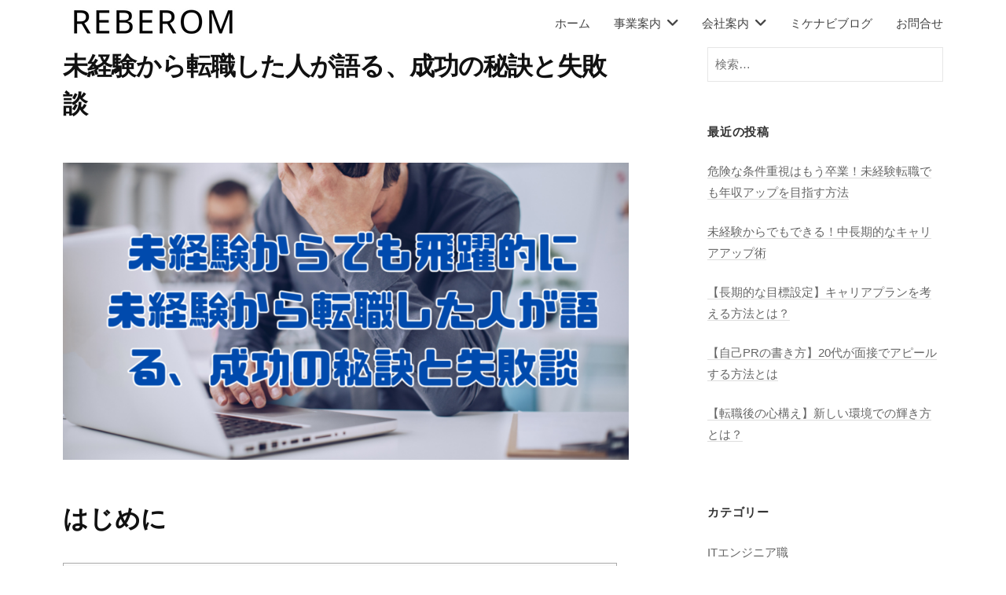

--- FILE ---
content_type: text/html; charset=UTF-8
request_url: https://reberom.co.jp/%E6%9C%AA%E7%B5%8C%E9%A8%93/%E6%9C%AA%E7%B5%8C%E9%A8%93%E3%81%8B%E3%82%89%E8%BB%A2%E8%81%B7%E3%81%97%E3%81%9F%E4%BA%BA%E3%81%8C%E8%AA%9E%E3%82%8B%E3%80%81%E6%88%90%E5%8A%9F%E3%81%AE%E7%A7%98%E8%A8%A3%E3%81%A8%E5%A4%B1%E6%95%97/
body_size: 41182
content:
<!DOCTYPE html>
<html dir="ltr" lang="ja"
	prefix="og: https://ogp.me/ns#" >
<head>
<meta charset="UTF-8">
<meta name="viewport" content="width=device-width, initial-scale=1">
<title>未経験から転職した人が語る、成功の秘訣と失敗談 - REBEROM</title>

		<!-- All in One SEO 4.1.10 -->
		<meta name="description" content="はじめに 転職を考える際、未経験からどのようにして転職先を見つけたらよいのか、転職成功の秘訣は何か、失敗しない" />
		<meta name="robots" content="max-image-preview:large" />
		<link rel="canonical" href="https://reberom.co.jp/%e6%9c%aa%e7%b5%8c%e9%a8%93/%e6%9c%aa%e7%b5%8c%e9%a8%93%e3%81%8b%e3%82%89%e8%bb%a2%e8%81%b7%e3%81%97%e3%81%9f%e4%ba%ba%e3%81%8c%e8%aa%9e%e3%82%8b%e3%80%81%e6%88%90%e5%8a%9f%e3%81%ae%e7%a7%98%e8%a8%a3%e3%81%a8%e5%a4%b1%e6%95%97/" />
		<meta property="og:locale" content="ja_JP" />
		<meta property="og:site_name" content="REBEROM - 株式会社リベロム" />
		<meta property="og:type" content="article" />
		<meta property="og:title" content="未経験から転職した人が語る、成功の秘訣と失敗談 - REBEROM" />
		<meta property="og:description" content="はじめに 転職を考える際、未経験からどのようにして転職先を見つけたらよいのか、転職成功の秘訣は何か、失敗しない" />
		<meta property="og:url" content="https://reberom.co.jp/%e6%9c%aa%e7%b5%8c%e9%a8%93/%e6%9c%aa%e7%b5%8c%e9%a8%93%e3%81%8b%e3%82%89%e8%bb%a2%e8%81%b7%e3%81%97%e3%81%9f%e4%ba%ba%e3%81%8c%e8%aa%9e%e3%82%8b%e3%80%81%e6%88%90%e5%8a%9f%e3%81%ae%e7%a7%98%e8%a8%a3%e3%81%a8%e5%a4%b1%e6%95%97/" />
		<meta property="og:image" content="https://reberom.co.jp/wp-content/uploads/2022/05/cropped-logo02.png" />
		<meta property="og:image:secure_url" content="https://reberom.co.jp/wp-content/uploads/2022/05/cropped-logo02.png" />
		<meta property="article:published_time" content="2023-04-05T13:49:48+00:00" />
		<meta property="article:modified_time" content="2023-04-16T08:15:34+00:00" />
		<meta name="twitter:card" content="summary" />
		<meta name="twitter:title" content="未経験から転職した人が語る、成功の秘訣と失敗談 - REBEROM" />
		<meta name="twitter:description" content="はじめに 転職を考える際、未経験からどのようにして転職先を見つけたらよいのか、転職成功の秘訣は何か、失敗しない" />
		<meta name="twitter:image" content="https://reberom.co.jp/wp-content/uploads/2022/05/cropped-logo02.png" />
		<script type="application/ld+json" class="aioseo-schema">
			{"@context":"https:\/\/schema.org","@graph":[{"@type":"WebSite","@id":"https:\/\/reberom.co.jp\/#website","url":"https:\/\/reberom.co.jp\/","name":"REBEROM","description":"\u682a\u5f0f\u4f1a\u793e\u30ea\u30d9\u30ed\u30e0","inLanguage":"ja","publisher":{"@id":"https:\/\/reberom.co.jp\/#organization"}},{"@type":"Organization","@id":"https:\/\/reberom.co.jp\/#organization","name":"REBEROM","url":"https:\/\/reberom.co.jp\/","logo":{"@type":"ImageObject","@id":"https:\/\/reberom.co.jp\/#organizationLogo","url":"https:\/\/reberom.co.jp\/wp-content\/uploads\/2022\/05\/cropped-logo02.png","width":230,"height":58},"image":{"@id":"https:\/\/reberom.co.jp\/#organizationLogo"}},{"@type":"BreadcrumbList","@id":"https:\/\/reberom.co.jp\/%e6%9c%aa%e7%b5%8c%e9%a8%93\/%e6%9c%aa%e7%b5%8c%e9%a8%93%e3%81%8b%e3%82%89%e8%bb%a2%e8%81%b7%e3%81%97%e3%81%9f%e4%ba%ba%e3%81%8c%e8%aa%9e%e3%82%8b%e3%80%81%e6%88%90%e5%8a%9f%e3%81%ae%e7%a7%98%e8%a8%a3%e3%81%a8%e5%a4%b1%e6%95%97\/#breadcrumblist","itemListElement":[{"@type":"ListItem","@id":"https:\/\/reberom.co.jp\/#listItem","position":1,"item":{"@type":"WebPage","@id":"https:\/\/reberom.co.jp\/","name":"\u30db\u30fc\u30e0","description":"\u300c\u30df\u30b1\u30ca\u30d3\u300d\u306f\u9ad8\u5352\u30fb\u7b2c\u4e8c\u65b0\u5352\u30fb\u30d5\u30ea\u30fc\u30bf\u30fc\u30fb\u672a\u7d4c\u9a13\u5411\u3051\u306e\u8ee2\u8077\u652f\u63f4\u30b5\u30fc\u30d3\u30b9\u3067\u3059\u3002\u4f55\u3092\u3059\u308c\u3070\u3044\u3044\u304b\u308f\u304b\u3089\u306a\u3044\u3001\u4eca\u306e\u81ea\u5206\u306b\u81ea\u4fe1\u304c\u306a\u3044\u3001\u305d\u3093\u306a\u65b9\u306f\u307e\u305a\u306f\u304a\u554f\u5408\u305b\u304f\u3060\u3055\u3044\u3002\u3042\u306a\u305f\u306e\u5f37\u307f\u306b\u3092\u6d3b\u304b\u305b\u308b\u8077\u696d\u63a2\u3057\u3092\u5168\u529b\u3067\u30b5\u30dd\u30fc\u30c8\u3057\u307e\u3059\u3002","url":"https:\/\/reberom.co.jp\/"},"nextItem":"https:\/\/reberom.co.jp\/%e6%9c%aa%e7%b5%8c%e9%a8%93\/#listItem"},{"@type":"ListItem","@id":"https:\/\/reberom.co.jp\/%e6%9c%aa%e7%b5%8c%e9%a8%93\/#listItem","position":2,"item":{"@type":"WebPage","@id":"https:\/\/reberom.co.jp\/%e6%9c%aa%e7%b5%8c%e9%a8%93\/","name":"\u672a\u7d4c\u9a13","description":"\u306f\u3058\u3081\u306b \u8ee2\u8077\u3092\u8003\u3048\u308b\u969b\u3001\u672a\u7d4c\u9a13\u304b\u3089\u3069\u306e\u3088\u3046\u306b\u3057\u3066\u8ee2\u8077\u5148\u3092\u898b\u3064\u3051\u305f\u3089\u3088\u3044\u306e\u304b\u3001\u8ee2\u8077\u6210\u529f\u306e\u79d8\u8a23\u306f\u4f55\u304b\u3001\u5931\u6557\u3057\u306a\u3044","url":"https:\/\/reberom.co.jp\/%e6%9c%aa%e7%b5%8c%e9%a8%93\/"},"nextItem":"https:\/\/reberom.co.jp\/%e6%9c%aa%e7%b5%8c%e9%a8%93\/%e6%9c%aa%e7%b5%8c%e9%a8%93%e3%81%8b%e3%82%89%e8%bb%a2%e8%81%b7%e3%81%97%e3%81%9f%e4%ba%ba%e3%81%8c%e8%aa%9e%e3%82%8b%e3%80%81%e6%88%90%e5%8a%9f%e3%81%ae%e7%a7%98%e8%a8%a3%e3%81%a8%e5%a4%b1%e6%95%97\/#listItem","previousItem":"https:\/\/reberom.co.jp\/#listItem"},{"@type":"ListItem","@id":"https:\/\/reberom.co.jp\/%e6%9c%aa%e7%b5%8c%e9%a8%93\/%e6%9c%aa%e7%b5%8c%e9%a8%93%e3%81%8b%e3%82%89%e8%bb%a2%e8%81%b7%e3%81%97%e3%81%9f%e4%ba%ba%e3%81%8c%e8%aa%9e%e3%82%8b%e3%80%81%e6%88%90%e5%8a%9f%e3%81%ae%e7%a7%98%e8%a8%a3%e3%81%a8%e5%a4%b1%e6%95%97\/#listItem","position":3,"item":{"@type":"WebPage","@id":"https:\/\/reberom.co.jp\/%e6%9c%aa%e7%b5%8c%e9%a8%93\/%e6%9c%aa%e7%b5%8c%e9%a8%93%e3%81%8b%e3%82%89%e8%bb%a2%e8%81%b7%e3%81%97%e3%81%9f%e4%ba%ba%e3%81%8c%e8%aa%9e%e3%82%8b%e3%80%81%e6%88%90%e5%8a%9f%e3%81%ae%e7%a7%98%e8%a8%a3%e3%81%a8%e5%a4%b1%e6%95%97\/","name":"\u672a\u7d4c\u9a13\u304b\u3089\u8ee2\u8077\u3057\u305f\u4eba\u304c\u8a9e\u308b\u3001\u6210\u529f\u306e\u79d8\u8a23\u3068\u5931\u6557\u8ac7","description":"\u306f\u3058\u3081\u306b \u8ee2\u8077\u3092\u8003\u3048\u308b\u969b\u3001\u672a\u7d4c\u9a13\u304b\u3089\u3069\u306e\u3088\u3046\u306b\u3057\u3066\u8ee2\u8077\u5148\u3092\u898b\u3064\u3051\u305f\u3089\u3088\u3044\u306e\u304b\u3001\u8ee2\u8077\u6210\u529f\u306e\u79d8\u8a23\u306f\u4f55\u304b\u3001\u5931\u6557\u3057\u306a\u3044","url":"https:\/\/reberom.co.jp\/%e6%9c%aa%e7%b5%8c%e9%a8%93\/%e6%9c%aa%e7%b5%8c%e9%a8%93%e3%81%8b%e3%82%89%e8%bb%a2%e8%81%b7%e3%81%97%e3%81%9f%e4%ba%ba%e3%81%8c%e8%aa%9e%e3%82%8b%e3%80%81%e6%88%90%e5%8a%9f%e3%81%ae%e7%a7%98%e8%a8%a3%e3%81%a8%e5%a4%b1%e6%95%97\/"},"previousItem":"https:\/\/reberom.co.jp\/%e6%9c%aa%e7%b5%8c%e9%a8%93\/#listItem"}]},{"@type":"Person","@id":"https:\/\/reberom.co.jp\/author\/user\/#author","url":"https:\/\/reberom.co.jp\/author\/user\/","name":"user","image":{"@type":"ImageObject","@id":"https:\/\/reberom.co.jp\/%e6%9c%aa%e7%b5%8c%e9%a8%93\/%e6%9c%aa%e7%b5%8c%e9%a8%93%e3%81%8b%e3%82%89%e8%bb%a2%e8%81%b7%e3%81%97%e3%81%9f%e4%ba%ba%e3%81%8c%e8%aa%9e%e3%82%8b%e3%80%81%e6%88%90%e5%8a%9f%e3%81%ae%e7%a7%98%e8%a8%a3%e3%81%a8%e5%a4%b1%e6%95%97\/#authorImage","url":"https:\/\/secure.gravatar.com\/avatar\/54de9d7a52f2f64963c9886a7263b2079efd883665c80ba83295dca762806453?s=96&d=mm&r=g","width":96,"height":96,"caption":"user"}},{"@type":"WebPage","@id":"https:\/\/reberom.co.jp\/%e6%9c%aa%e7%b5%8c%e9%a8%93\/%e6%9c%aa%e7%b5%8c%e9%a8%93%e3%81%8b%e3%82%89%e8%bb%a2%e8%81%b7%e3%81%97%e3%81%9f%e4%ba%ba%e3%81%8c%e8%aa%9e%e3%82%8b%e3%80%81%e6%88%90%e5%8a%9f%e3%81%ae%e7%a7%98%e8%a8%a3%e3%81%a8%e5%a4%b1%e6%95%97\/#webpage","url":"https:\/\/reberom.co.jp\/%e6%9c%aa%e7%b5%8c%e9%a8%93\/%e6%9c%aa%e7%b5%8c%e9%a8%93%e3%81%8b%e3%82%89%e8%bb%a2%e8%81%b7%e3%81%97%e3%81%9f%e4%ba%ba%e3%81%8c%e8%aa%9e%e3%82%8b%e3%80%81%e6%88%90%e5%8a%9f%e3%81%ae%e7%a7%98%e8%a8%a3%e3%81%a8%e5%a4%b1%e6%95%97\/","name":"\u672a\u7d4c\u9a13\u304b\u3089\u8ee2\u8077\u3057\u305f\u4eba\u304c\u8a9e\u308b\u3001\u6210\u529f\u306e\u79d8\u8a23\u3068\u5931\u6557\u8ac7 - REBEROM","description":"\u306f\u3058\u3081\u306b \u8ee2\u8077\u3092\u8003\u3048\u308b\u969b\u3001\u672a\u7d4c\u9a13\u304b\u3089\u3069\u306e\u3088\u3046\u306b\u3057\u3066\u8ee2\u8077\u5148\u3092\u898b\u3064\u3051\u305f\u3089\u3088\u3044\u306e\u304b\u3001\u8ee2\u8077\u6210\u529f\u306e\u79d8\u8a23\u306f\u4f55\u304b\u3001\u5931\u6557\u3057\u306a\u3044","inLanguage":"ja","isPartOf":{"@id":"https:\/\/reberom.co.jp\/#website"},"breadcrumb":{"@id":"https:\/\/reberom.co.jp\/%e6%9c%aa%e7%b5%8c%e9%a8%93\/%e6%9c%aa%e7%b5%8c%e9%a8%93%e3%81%8b%e3%82%89%e8%bb%a2%e8%81%b7%e3%81%97%e3%81%9f%e4%ba%ba%e3%81%8c%e8%aa%9e%e3%82%8b%e3%80%81%e6%88%90%e5%8a%9f%e3%81%ae%e7%a7%98%e8%a8%a3%e3%81%a8%e5%a4%b1%e6%95%97\/#breadcrumblist"},"author":"https:\/\/reberom.co.jp\/author\/user\/#author","creator":"https:\/\/reberom.co.jp\/author\/user\/#author","image":{"@type":"ImageObject","@id":"https:\/\/reberom.co.jp\/#mainImage","url":"https:\/\/reberom.co.jp\/wp-content\/uploads\/2023\/04\/26e62e930500471365aff491ccf50a07.png","width":1200,"height":630},"primaryImageOfPage":{"@id":"https:\/\/reberom.co.jp\/%e6%9c%aa%e7%b5%8c%e9%a8%93\/%e6%9c%aa%e7%b5%8c%e9%a8%93%e3%81%8b%e3%82%89%e8%bb%a2%e8%81%b7%e3%81%97%e3%81%9f%e4%ba%ba%e3%81%8c%e8%aa%9e%e3%82%8b%e3%80%81%e6%88%90%e5%8a%9f%e3%81%ae%e7%a7%98%e8%a8%a3%e3%81%a8%e5%a4%b1%e6%95%97\/#mainImage"},"datePublished":"2023-04-05T13:49:48+09:00","dateModified":"2023-04-16T08:15:34+09:00"},{"@type":"BlogPosting","@id":"https:\/\/reberom.co.jp\/%e6%9c%aa%e7%b5%8c%e9%a8%93\/%e6%9c%aa%e7%b5%8c%e9%a8%93%e3%81%8b%e3%82%89%e8%bb%a2%e8%81%b7%e3%81%97%e3%81%9f%e4%ba%ba%e3%81%8c%e8%aa%9e%e3%82%8b%e3%80%81%e6%88%90%e5%8a%9f%e3%81%ae%e7%a7%98%e8%a8%a3%e3%81%a8%e5%a4%b1%e6%95%97\/#blogposting","name":"\u672a\u7d4c\u9a13\u304b\u3089\u8ee2\u8077\u3057\u305f\u4eba\u304c\u8a9e\u308b\u3001\u6210\u529f\u306e\u79d8\u8a23\u3068\u5931\u6557\u8ac7 - REBEROM","description":"\u306f\u3058\u3081\u306b \u8ee2\u8077\u3092\u8003\u3048\u308b\u969b\u3001\u672a\u7d4c\u9a13\u304b\u3089\u3069\u306e\u3088\u3046\u306b\u3057\u3066\u8ee2\u8077\u5148\u3092\u898b\u3064\u3051\u305f\u3089\u3088\u3044\u306e\u304b\u3001\u8ee2\u8077\u6210\u529f\u306e\u79d8\u8a23\u306f\u4f55\u304b\u3001\u5931\u6557\u3057\u306a\u3044","inLanguage":"ja","headline":"\u672a\u7d4c\u9a13\u304b\u3089\u8ee2\u8077\u3057\u305f\u4eba\u304c\u8a9e\u308b\u3001\u6210\u529f\u306e\u79d8\u8a23\u3068\u5931\u6557\u8ac7","author":{"@id":"https:\/\/reberom.co.jp\/author\/user\/#author"},"publisher":{"@id":"https:\/\/reberom.co.jp\/#organization"},"datePublished":"2023-04-05T13:49:48+09:00","dateModified":"2023-04-16T08:15:34+09:00","articleSection":"\u672a\u7d4c\u9a13, \u8077\u7a2e","mainEntityOfPage":{"@id":"https:\/\/reberom.co.jp\/%e6%9c%aa%e7%b5%8c%e9%a8%93\/%e6%9c%aa%e7%b5%8c%e9%a8%93%e3%81%8b%e3%82%89%e8%bb%a2%e8%81%b7%e3%81%97%e3%81%9f%e4%ba%ba%e3%81%8c%e8%aa%9e%e3%82%8b%e3%80%81%e6%88%90%e5%8a%9f%e3%81%ae%e7%a7%98%e8%a8%a3%e3%81%a8%e5%a4%b1%e6%95%97\/#webpage"},"isPartOf":{"@id":"https:\/\/reberom.co.jp\/%e6%9c%aa%e7%b5%8c%e9%a8%93\/%e6%9c%aa%e7%b5%8c%e9%a8%93%e3%81%8b%e3%82%89%e8%bb%a2%e8%81%b7%e3%81%97%e3%81%9f%e4%ba%ba%e3%81%8c%e8%aa%9e%e3%82%8b%e3%80%81%e6%88%90%e5%8a%9f%e3%81%ae%e7%a7%98%e8%a8%a3%e3%81%a8%e5%a4%b1%e6%95%97\/#webpage"},"image":{"@type":"ImageObject","@id":"https:\/\/reberom.co.jp\/#articleImage","url":"https:\/\/reberom.co.jp\/wp-content\/uploads\/2023\/04\/26e62e930500471365aff491ccf50a07.png","width":1200,"height":630}}]}
		</script>
		<!-- All in One SEO -->

<link rel='dns-prefetch' href='//www.googletagmanager.com' />
<link rel="alternate" type="application/rss+xml" title="REBEROM &raquo; フィード" href="https://reberom.co.jp/feed/" />
<link rel="alternate" type="application/rss+xml" title="REBEROM &raquo; コメントフィード" href="https://reberom.co.jp/comments/feed/" />
<link rel="alternate" type="application/rss+xml" title="REBEROM &raquo; 未経験から転職した人が語る、成功の秘訣と失敗談 のコメントのフィード" href="https://reberom.co.jp/%e6%9c%aa%e7%b5%8c%e9%a8%93/%e6%9c%aa%e7%b5%8c%e9%a8%93%e3%81%8b%e3%82%89%e8%bb%a2%e8%81%b7%e3%81%97%e3%81%9f%e4%ba%ba%e3%81%8c%e8%aa%9e%e3%82%8b%e3%80%81%e6%88%90%e5%8a%9f%e3%81%ae%e7%a7%98%e8%a8%a3%e3%81%a8%e5%a4%b1%e6%95%97/feed/" />
<link rel="alternate" title="oEmbed (JSON)" type="application/json+oembed" href="https://reberom.co.jp/wp-json/oembed/1.0/embed?url=https%3A%2F%2Freberom.co.jp%2F%25e6%259c%25aa%25e7%25b5%258c%25e9%25a8%2593%2F%25e6%259c%25aa%25e7%25b5%258c%25e9%25a8%2593%25e3%2581%258b%25e3%2582%2589%25e8%25bb%25a2%25e8%2581%25b7%25e3%2581%2597%25e3%2581%259f%25e4%25ba%25ba%25e3%2581%258c%25e8%25aa%259e%25e3%2582%258b%25e3%2580%2581%25e6%2588%2590%25e5%258a%259f%25e3%2581%25ae%25e7%25a7%2598%25e8%25a8%25a3%25e3%2581%25a8%25e5%25a4%25b1%25e6%2595%2597%2F" />
<link rel="alternate" title="oEmbed (XML)" type="text/xml+oembed" href="https://reberom.co.jp/wp-json/oembed/1.0/embed?url=https%3A%2F%2Freberom.co.jp%2F%25e6%259c%25aa%25e7%25b5%258c%25e9%25a8%2593%2F%25e6%259c%25aa%25e7%25b5%258c%25e9%25a8%2593%25e3%2581%258b%25e3%2582%2589%25e8%25bb%25a2%25e8%2581%25b7%25e3%2581%2597%25e3%2581%259f%25e4%25ba%25ba%25e3%2581%258c%25e8%25aa%259e%25e3%2582%258b%25e3%2580%2581%25e6%2588%2590%25e5%258a%259f%25e3%2581%25ae%25e7%25a7%2598%25e8%25a8%25a3%25e3%2581%25a8%25e5%25a4%25b1%25e6%2595%2597%2F&#038;format=xml" />
		<!-- This site uses the Google Analytics by MonsterInsights plugin v8.10.0 - Using Analytics tracking - https://www.monsterinsights.com/ -->
		<!-- Note: MonsterInsights is not currently configured on this site. The site owner needs to authenticate with Google Analytics in the MonsterInsights settings panel. -->
					<!-- No UA code set -->
				<!-- / Google Analytics by MonsterInsights -->
		<style id='wp-img-auto-sizes-contain-inline-css' type='text/css'>
img:is([sizes=auto i],[sizes^="auto," i]){contain-intrinsic-size:3000px 1500px}
/*# sourceURL=wp-img-auto-sizes-contain-inline-css */
</style>
<link rel='stylesheet' id='sbi_styles-css' href='https://reberom.co.jp/wp-content/plugins/instagram-feed/css/sbi-styles.min.css?ver=6.1' type='text/css' media='all' />
<style id='wp-emoji-styles-inline-css' type='text/css'>

	img.wp-smiley, img.emoji {
		display: inline !important;
		border: none !important;
		box-shadow: none !important;
		height: 1em !important;
		width: 1em !important;
		margin: 0 0.07em !important;
		vertical-align: -0.1em !important;
		background: none !important;
		padding: 0 !important;
	}
/*# sourceURL=wp-emoji-styles-inline-css */
</style>
<style id='wp-block-library-inline-css' type='text/css'>
:root{--wp-block-synced-color:#7a00df;--wp-block-synced-color--rgb:122,0,223;--wp-bound-block-color:var(--wp-block-synced-color);--wp-editor-canvas-background:#ddd;--wp-admin-theme-color:#007cba;--wp-admin-theme-color--rgb:0,124,186;--wp-admin-theme-color-darker-10:#006ba1;--wp-admin-theme-color-darker-10--rgb:0,107,160.5;--wp-admin-theme-color-darker-20:#005a87;--wp-admin-theme-color-darker-20--rgb:0,90,135;--wp-admin-border-width-focus:2px}@media (min-resolution:192dpi){:root{--wp-admin-border-width-focus:1.5px}}.wp-element-button{cursor:pointer}:root .has-very-light-gray-background-color{background-color:#eee}:root .has-very-dark-gray-background-color{background-color:#313131}:root .has-very-light-gray-color{color:#eee}:root .has-very-dark-gray-color{color:#313131}:root .has-vivid-green-cyan-to-vivid-cyan-blue-gradient-background{background:linear-gradient(135deg,#00d084,#0693e3)}:root .has-purple-crush-gradient-background{background:linear-gradient(135deg,#34e2e4,#4721fb 50%,#ab1dfe)}:root .has-hazy-dawn-gradient-background{background:linear-gradient(135deg,#faaca8,#dad0ec)}:root .has-subdued-olive-gradient-background{background:linear-gradient(135deg,#fafae1,#67a671)}:root .has-atomic-cream-gradient-background{background:linear-gradient(135deg,#fdd79a,#004a59)}:root .has-nightshade-gradient-background{background:linear-gradient(135deg,#330968,#31cdcf)}:root .has-midnight-gradient-background{background:linear-gradient(135deg,#020381,#2874fc)}:root{--wp--preset--font-size--normal:16px;--wp--preset--font-size--huge:42px}.has-regular-font-size{font-size:1em}.has-larger-font-size{font-size:2.625em}.has-normal-font-size{font-size:var(--wp--preset--font-size--normal)}.has-huge-font-size{font-size:var(--wp--preset--font-size--huge)}.has-text-align-center{text-align:center}.has-text-align-left{text-align:left}.has-text-align-right{text-align:right}.has-fit-text{white-space:nowrap!important}#end-resizable-editor-section{display:none}.aligncenter{clear:both}.items-justified-left{justify-content:flex-start}.items-justified-center{justify-content:center}.items-justified-right{justify-content:flex-end}.items-justified-space-between{justify-content:space-between}.screen-reader-text{border:0;clip-path:inset(50%);height:1px;margin:-1px;overflow:hidden;padding:0;position:absolute;width:1px;word-wrap:normal!important}.screen-reader-text:focus{background-color:#ddd;clip-path:none;color:#444;display:block;font-size:1em;height:auto;left:5px;line-height:normal;padding:15px 23px 14px;text-decoration:none;top:5px;width:auto;z-index:100000}html :where(.has-border-color){border-style:solid}html :where([style*=border-top-color]){border-top-style:solid}html :where([style*=border-right-color]){border-right-style:solid}html :where([style*=border-bottom-color]){border-bottom-style:solid}html :where([style*=border-left-color]){border-left-style:solid}html :where([style*=border-width]){border-style:solid}html :where([style*=border-top-width]){border-top-style:solid}html :where([style*=border-right-width]){border-right-style:solid}html :where([style*=border-bottom-width]){border-bottom-style:solid}html :where([style*=border-left-width]){border-left-style:solid}html :where(img[class*=wp-image-]){height:auto;max-width:100%}:where(figure){margin:0 0 1em}html :where(.is-position-sticky){--wp-admin--admin-bar--position-offset:var(--wp-admin--admin-bar--height,0px)}@media screen and (max-width:600px){html :where(.is-position-sticky){--wp-admin--admin-bar--position-offset:0px}}
/* VK Color Palettes */

/*# sourceURL=wp-block-library-inline-css */
</style><style id='global-styles-inline-css' type='text/css'>
:root{--wp--preset--aspect-ratio--square: 1;--wp--preset--aspect-ratio--4-3: 4/3;--wp--preset--aspect-ratio--3-4: 3/4;--wp--preset--aspect-ratio--3-2: 3/2;--wp--preset--aspect-ratio--2-3: 2/3;--wp--preset--aspect-ratio--16-9: 16/9;--wp--preset--aspect-ratio--9-16: 9/16;--wp--preset--color--black: #000000;--wp--preset--color--cyan-bluish-gray: #abb8c3;--wp--preset--color--white: #ffffff;--wp--preset--color--pale-pink: #f78da7;--wp--preset--color--vivid-red: #cf2e2e;--wp--preset--color--luminous-vivid-orange: #ff6900;--wp--preset--color--luminous-vivid-amber: #fcb900;--wp--preset--color--light-green-cyan: #7bdcb5;--wp--preset--color--vivid-green-cyan: #00d084;--wp--preset--color--pale-cyan-blue: #8ed1fc;--wp--preset--color--vivid-cyan-blue: #0693e3;--wp--preset--color--vivid-purple: #9b51e0;--wp--preset--gradient--vivid-cyan-blue-to-vivid-purple: linear-gradient(135deg,rgb(6,147,227) 0%,rgb(155,81,224) 100%);--wp--preset--gradient--light-green-cyan-to-vivid-green-cyan: linear-gradient(135deg,rgb(122,220,180) 0%,rgb(0,208,130) 100%);--wp--preset--gradient--luminous-vivid-amber-to-luminous-vivid-orange: linear-gradient(135deg,rgb(252,185,0) 0%,rgb(255,105,0) 100%);--wp--preset--gradient--luminous-vivid-orange-to-vivid-red: linear-gradient(135deg,rgb(255,105,0) 0%,rgb(207,46,46) 100%);--wp--preset--gradient--very-light-gray-to-cyan-bluish-gray: linear-gradient(135deg,rgb(238,238,238) 0%,rgb(169,184,195) 100%);--wp--preset--gradient--cool-to-warm-spectrum: linear-gradient(135deg,rgb(74,234,220) 0%,rgb(151,120,209) 20%,rgb(207,42,186) 40%,rgb(238,44,130) 60%,rgb(251,105,98) 80%,rgb(254,248,76) 100%);--wp--preset--gradient--blush-light-purple: linear-gradient(135deg,rgb(255,206,236) 0%,rgb(152,150,240) 100%);--wp--preset--gradient--blush-bordeaux: linear-gradient(135deg,rgb(254,205,165) 0%,rgb(254,45,45) 50%,rgb(107,0,62) 100%);--wp--preset--gradient--luminous-dusk: linear-gradient(135deg,rgb(255,203,112) 0%,rgb(199,81,192) 50%,rgb(65,88,208) 100%);--wp--preset--gradient--pale-ocean: linear-gradient(135deg,rgb(255,245,203) 0%,rgb(182,227,212) 50%,rgb(51,167,181) 100%);--wp--preset--gradient--electric-grass: linear-gradient(135deg,rgb(202,248,128) 0%,rgb(113,206,126) 100%);--wp--preset--gradient--midnight: linear-gradient(135deg,rgb(2,3,129) 0%,rgb(40,116,252) 100%);--wp--preset--font-size--small: 13px;--wp--preset--font-size--medium: 20px;--wp--preset--font-size--large: 36px;--wp--preset--font-size--x-large: 42px;--wp--preset--spacing--20: 0.44rem;--wp--preset--spacing--30: 0.67rem;--wp--preset--spacing--40: 1rem;--wp--preset--spacing--50: 1.5rem;--wp--preset--spacing--60: 2.25rem;--wp--preset--spacing--70: 3.38rem;--wp--preset--spacing--80: 5.06rem;--wp--preset--shadow--natural: 6px 6px 9px rgba(0, 0, 0, 0.2);--wp--preset--shadow--deep: 12px 12px 50px rgba(0, 0, 0, 0.4);--wp--preset--shadow--sharp: 6px 6px 0px rgba(0, 0, 0, 0.2);--wp--preset--shadow--outlined: 6px 6px 0px -3px rgb(255, 255, 255), 6px 6px rgb(0, 0, 0);--wp--preset--shadow--crisp: 6px 6px 0px rgb(0, 0, 0);}:where(.is-layout-flex){gap: 0.5em;}:where(.is-layout-grid){gap: 0.5em;}body .is-layout-flex{display: flex;}.is-layout-flex{flex-wrap: wrap;align-items: center;}.is-layout-flex > :is(*, div){margin: 0;}body .is-layout-grid{display: grid;}.is-layout-grid > :is(*, div){margin: 0;}:where(.wp-block-columns.is-layout-flex){gap: 2em;}:where(.wp-block-columns.is-layout-grid){gap: 2em;}:where(.wp-block-post-template.is-layout-flex){gap: 1.25em;}:where(.wp-block-post-template.is-layout-grid){gap: 1.25em;}.has-black-color{color: var(--wp--preset--color--black) !important;}.has-cyan-bluish-gray-color{color: var(--wp--preset--color--cyan-bluish-gray) !important;}.has-white-color{color: var(--wp--preset--color--white) !important;}.has-pale-pink-color{color: var(--wp--preset--color--pale-pink) !important;}.has-vivid-red-color{color: var(--wp--preset--color--vivid-red) !important;}.has-luminous-vivid-orange-color{color: var(--wp--preset--color--luminous-vivid-orange) !important;}.has-luminous-vivid-amber-color{color: var(--wp--preset--color--luminous-vivid-amber) !important;}.has-light-green-cyan-color{color: var(--wp--preset--color--light-green-cyan) !important;}.has-vivid-green-cyan-color{color: var(--wp--preset--color--vivid-green-cyan) !important;}.has-pale-cyan-blue-color{color: var(--wp--preset--color--pale-cyan-blue) !important;}.has-vivid-cyan-blue-color{color: var(--wp--preset--color--vivid-cyan-blue) !important;}.has-vivid-purple-color{color: var(--wp--preset--color--vivid-purple) !important;}.has-black-background-color{background-color: var(--wp--preset--color--black) !important;}.has-cyan-bluish-gray-background-color{background-color: var(--wp--preset--color--cyan-bluish-gray) !important;}.has-white-background-color{background-color: var(--wp--preset--color--white) !important;}.has-pale-pink-background-color{background-color: var(--wp--preset--color--pale-pink) !important;}.has-vivid-red-background-color{background-color: var(--wp--preset--color--vivid-red) !important;}.has-luminous-vivid-orange-background-color{background-color: var(--wp--preset--color--luminous-vivid-orange) !important;}.has-luminous-vivid-amber-background-color{background-color: var(--wp--preset--color--luminous-vivid-amber) !important;}.has-light-green-cyan-background-color{background-color: var(--wp--preset--color--light-green-cyan) !important;}.has-vivid-green-cyan-background-color{background-color: var(--wp--preset--color--vivid-green-cyan) !important;}.has-pale-cyan-blue-background-color{background-color: var(--wp--preset--color--pale-cyan-blue) !important;}.has-vivid-cyan-blue-background-color{background-color: var(--wp--preset--color--vivid-cyan-blue) !important;}.has-vivid-purple-background-color{background-color: var(--wp--preset--color--vivid-purple) !important;}.has-black-border-color{border-color: var(--wp--preset--color--black) !important;}.has-cyan-bluish-gray-border-color{border-color: var(--wp--preset--color--cyan-bluish-gray) !important;}.has-white-border-color{border-color: var(--wp--preset--color--white) !important;}.has-pale-pink-border-color{border-color: var(--wp--preset--color--pale-pink) !important;}.has-vivid-red-border-color{border-color: var(--wp--preset--color--vivid-red) !important;}.has-luminous-vivid-orange-border-color{border-color: var(--wp--preset--color--luminous-vivid-orange) !important;}.has-luminous-vivid-amber-border-color{border-color: var(--wp--preset--color--luminous-vivid-amber) !important;}.has-light-green-cyan-border-color{border-color: var(--wp--preset--color--light-green-cyan) !important;}.has-vivid-green-cyan-border-color{border-color: var(--wp--preset--color--vivid-green-cyan) !important;}.has-pale-cyan-blue-border-color{border-color: var(--wp--preset--color--pale-cyan-blue) !important;}.has-vivid-cyan-blue-border-color{border-color: var(--wp--preset--color--vivid-cyan-blue) !important;}.has-vivid-purple-border-color{border-color: var(--wp--preset--color--vivid-purple) !important;}.has-vivid-cyan-blue-to-vivid-purple-gradient-background{background: var(--wp--preset--gradient--vivid-cyan-blue-to-vivid-purple) !important;}.has-light-green-cyan-to-vivid-green-cyan-gradient-background{background: var(--wp--preset--gradient--light-green-cyan-to-vivid-green-cyan) !important;}.has-luminous-vivid-amber-to-luminous-vivid-orange-gradient-background{background: var(--wp--preset--gradient--luminous-vivid-amber-to-luminous-vivid-orange) !important;}.has-luminous-vivid-orange-to-vivid-red-gradient-background{background: var(--wp--preset--gradient--luminous-vivid-orange-to-vivid-red) !important;}.has-very-light-gray-to-cyan-bluish-gray-gradient-background{background: var(--wp--preset--gradient--very-light-gray-to-cyan-bluish-gray) !important;}.has-cool-to-warm-spectrum-gradient-background{background: var(--wp--preset--gradient--cool-to-warm-spectrum) !important;}.has-blush-light-purple-gradient-background{background: var(--wp--preset--gradient--blush-light-purple) !important;}.has-blush-bordeaux-gradient-background{background: var(--wp--preset--gradient--blush-bordeaux) !important;}.has-luminous-dusk-gradient-background{background: var(--wp--preset--gradient--luminous-dusk) !important;}.has-pale-ocean-gradient-background{background: var(--wp--preset--gradient--pale-ocean) !important;}.has-electric-grass-gradient-background{background: var(--wp--preset--gradient--electric-grass) !important;}.has-midnight-gradient-background{background: var(--wp--preset--gradient--midnight) !important;}.has-small-font-size{font-size: var(--wp--preset--font-size--small) !important;}.has-medium-font-size{font-size: var(--wp--preset--font-size--medium) !important;}.has-large-font-size{font-size: var(--wp--preset--font-size--large) !important;}.has-x-large-font-size{font-size: var(--wp--preset--font-size--x-large) !important;}
/*# sourceURL=global-styles-inline-css */
</style>

<style id='classic-theme-styles-inline-css' type='text/css'>
/*! This file is auto-generated */
.wp-block-button__link{color:#fff;background-color:#32373c;border-radius:9999px;box-shadow:none;text-decoration:none;padding:calc(.667em + 2px) calc(1.333em + 2px);font-size:1.125em}.wp-block-file__button{background:#32373c;color:#fff;text-decoration:none}
/*# sourceURL=/wp-includes/css/classic-themes.min.css */
</style>
<link rel='stylesheet' id='contact-form-7-css' href='https://reberom.co.jp/wp-content/plugins/contact-form-7/includes/css/styles.css?ver=5.5.6' type='text/css' media='all' />
<style id='extendify-gutenberg-patterns-and-templates-utilities-inline-css' type='text/css'>
.ext-absolute{position:absolute!important}.ext-relative{position:relative!important}.ext-top-base{top:var(--wp--style--block-gap,1.75rem)!important}.ext-top-lg{top:var(--extendify--spacing--large,3rem)!important}.ext--top-base{top:calc(var(--wp--style--block-gap, 1.75rem)*-1)!important}.ext--top-lg{top:calc(var(--extendify--spacing--large, 3rem)*-1)!important}.ext-right-base{right:var(--wp--style--block-gap,1.75rem)!important}.ext-right-lg{right:var(--extendify--spacing--large,3rem)!important}.ext--right-base{right:calc(var(--wp--style--block-gap, 1.75rem)*-1)!important}.ext--right-lg{right:calc(var(--extendify--spacing--large, 3rem)*-1)!important}.ext-bottom-base{bottom:var(--wp--style--block-gap,1.75rem)!important}.ext-bottom-lg{bottom:var(--extendify--spacing--large,3rem)!important}.ext--bottom-base{bottom:calc(var(--wp--style--block-gap, 1.75rem)*-1)!important}.ext--bottom-lg{bottom:calc(var(--extendify--spacing--large, 3rem)*-1)!important}.ext-left-base{left:var(--wp--style--block-gap,1.75rem)!important}.ext-left-lg{left:var(--extendify--spacing--large,3rem)!important}.ext--left-base{left:calc(var(--wp--style--block-gap, 1.75rem)*-1)!important}.ext--left-lg{left:calc(var(--extendify--spacing--large, 3rem)*-1)!important}.ext-order-1{order:1!important}.ext-order-2{order:2!important}.ext-col-auto{grid-column:auto!important}.ext-col-span-1{grid-column:span 1/span 1!important}.ext-col-span-2{grid-column:span 2/span 2!important}.ext-col-span-3{grid-column:span 3/span 3!important}.ext-col-span-4{grid-column:span 4/span 4!important}.ext-col-span-5{grid-column:span 5/span 5!important}.ext-col-span-6{grid-column:span 6/span 6!important}.ext-col-span-7{grid-column:span 7/span 7!important}.ext-col-span-8{grid-column:span 8/span 8!important}.ext-col-span-9{grid-column:span 9/span 9!important}.ext-col-span-10{grid-column:span 10/span 10!important}.ext-col-span-11{grid-column:span 11/span 11!important}.ext-col-span-12{grid-column:span 12/span 12!important}.ext-col-span-full{grid-column:1/-1!important}.ext-col-start-1{grid-column-start:1!important}.ext-col-start-2{grid-column-start:2!important}.ext-col-start-3{grid-column-start:3!important}.ext-col-start-4{grid-column-start:4!important}.ext-col-start-5{grid-column-start:5!important}.ext-col-start-6{grid-column-start:6!important}.ext-col-start-7{grid-column-start:7!important}.ext-col-start-8{grid-column-start:8!important}.ext-col-start-9{grid-column-start:9!important}.ext-col-start-10{grid-column-start:10!important}.ext-col-start-11{grid-column-start:11!important}.ext-col-start-12{grid-column-start:12!important}.ext-col-start-13{grid-column-start:13!important}.ext-col-start-auto{grid-column-start:auto!important}.ext-col-end-1{grid-column-end:1!important}.ext-col-end-2{grid-column-end:2!important}.ext-col-end-3{grid-column-end:3!important}.ext-col-end-4{grid-column-end:4!important}.ext-col-end-5{grid-column-end:5!important}.ext-col-end-6{grid-column-end:6!important}.ext-col-end-7{grid-column-end:7!important}.ext-col-end-8{grid-column-end:8!important}.ext-col-end-9{grid-column-end:9!important}.ext-col-end-10{grid-column-end:10!important}.ext-col-end-11{grid-column-end:11!important}.ext-col-end-12{grid-column-end:12!important}.ext-col-end-13{grid-column-end:13!important}.ext-col-end-auto{grid-column-end:auto!important}.ext-row-auto{grid-row:auto!important}.ext-row-span-1{grid-row:span 1/span 1!important}.ext-row-span-2{grid-row:span 2/span 2!important}.ext-row-span-3{grid-row:span 3/span 3!important}.ext-row-span-4{grid-row:span 4/span 4!important}.ext-row-span-5{grid-row:span 5/span 5!important}.ext-row-span-6{grid-row:span 6/span 6!important}.ext-row-span-full{grid-row:1/-1!important}.ext-row-start-1{grid-row-start:1!important}.ext-row-start-2{grid-row-start:2!important}.ext-row-start-3{grid-row-start:3!important}.ext-row-start-4{grid-row-start:4!important}.ext-row-start-5{grid-row-start:5!important}.ext-row-start-6{grid-row-start:6!important}.ext-row-start-7{grid-row-start:7!important}.ext-row-start-auto{grid-row-start:auto!important}.ext-row-end-1{grid-row-end:1!important}.ext-row-end-2{grid-row-end:2!important}.ext-row-end-3{grid-row-end:3!important}.ext-row-end-4{grid-row-end:4!important}.ext-row-end-5{grid-row-end:5!important}.ext-row-end-6{grid-row-end:6!important}.ext-row-end-7{grid-row-end:7!important}.ext-row-end-auto{grid-row-end:auto!important}.ext-m-0:not([style*=margin]){margin:0!important}.ext-m-auto:not([style*=margin]){margin:auto!important}.ext-m-base:not([style*=margin]){margin:var(--wp--style--block-gap,1.75rem)!important}.ext-m-lg:not([style*=margin]){margin:var(--extendify--spacing--large,3rem)!important}.ext--m-base:not([style*=margin]){margin:calc(var(--wp--style--block-gap, 1.75rem)*-1)!important}.ext--m-lg:not([style*=margin]){margin:calc(var(--extendify--spacing--large, 3rem)*-1)!important}.ext-mx-0:not([style*=margin]){margin-left:0!important;margin-right:0!important}.ext-mx-auto:not([style*=margin]){margin-left:auto!important;margin-right:auto!important}.ext-mx-base:not([style*=margin]){margin-left:var(--wp--style--block-gap,1.75rem)!important;margin-right:var(--wp--style--block-gap,1.75rem)!important}.ext-mx-lg:not([style*=margin]){margin-left:var(--extendify--spacing--large,3rem)!important;margin-right:var(--extendify--spacing--large,3rem)!important}.ext--mx-base:not([style*=margin]){margin-left:calc(var(--wp--style--block-gap, 1.75rem)*-1)!important;margin-right:calc(var(--wp--style--block-gap, 1.75rem)*-1)!important}.ext--mx-lg:not([style*=margin]){margin-left:calc(var(--extendify--spacing--large, 3rem)*-1)!important;margin-right:calc(var(--extendify--spacing--large, 3rem)*-1)!important}.ext-my-0:not([style*=margin]){margin-bottom:0!important;margin-top:0!important}.ext-my-auto:not([style*=margin]){margin-bottom:auto!important;margin-top:auto!important}.ext-my-base:not([style*=margin]){margin-bottom:var(--wp--style--block-gap,1.75rem)!important;margin-top:var(--wp--style--block-gap,1.75rem)!important}.ext-my-lg:not([style*=margin]){margin-bottom:var(--extendify--spacing--large,3rem)!important;margin-top:var(--extendify--spacing--large,3rem)!important}.ext--my-base:not([style*=margin]){margin-bottom:calc(var(--wp--style--block-gap, 1.75rem)*-1)!important;margin-top:calc(var(--wp--style--block-gap, 1.75rem)*-1)!important}.ext--my-lg:not([style*=margin]){margin-bottom:calc(var(--extendify--spacing--large, 3rem)*-1)!important;margin-top:calc(var(--extendify--spacing--large, 3rem)*-1)!important}.ext-mt-0:not([style*=margin]){margin-top:0!important}.ext-mt-auto:not([style*=margin]){margin-top:auto!important}.ext-mt-base:not([style*=margin]){margin-top:var(--wp--style--block-gap,1.75rem)!important}.ext-mt-lg:not([style*=margin]){margin-top:var(--extendify--spacing--large,3rem)!important}.ext--mt-base:not([style*=margin]){margin-top:calc(var(--wp--style--block-gap, 1.75rem)*-1)!important}.ext--mt-lg:not([style*=margin]){margin-top:calc(var(--extendify--spacing--large, 3rem)*-1)!important}.ext-mr-0:not([style*=margin]){margin-right:0!important}.ext-mr-auto:not([style*=margin]){margin-right:auto!important}.ext-mr-base:not([style*=margin]){margin-right:var(--wp--style--block-gap,1.75rem)!important}.ext-mr-lg:not([style*=margin]){margin-right:var(--extendify--spacing--large,3rem)!important}.ext--mr-base:not([style*=margin]){margin-right:calc(var(--wp--style--block-gap, 1.75rem)*-1)!important}.ext--mr-lg:not([style*=margin]){margin-right:calc(var(--extendify--spacing--large, 3rem)*-1)!important}.ext-mb-0:not([style*=margin]){margin-bottom:0!important}.ext-mb-auto:not([style*=margin]){margin-bottom:auto!important}.ext-mb-base:not([style*=margin]){margin-bottom:var(--wp--style--block-gap,1.75rem)!important}.ext-mb-lg:not([style*=margin]){margin-bottom:var(--extendify--spacing--large,3rem)!important}.ext--mb-base:not([style*=margin]){margin-bottom:calc(var(--wp--style--block-gap, 1.75rem)*-1)!important}.ext--mb-lg:not([style*=margin]){margin-bottom:calc(var(--extendify--spacing--large, 3rem)*-1)!important}.ext-ml-0:not([style*=margin]){margin-left:0!important}.ext-ml-auto:not([style*=margin]){margin-left:auto!important}.ext-ml-base:not([style*=margin]){margin-left:var(--wp--style--block-gap,1.75rem)!important}.ext-ml-lg:not([style*=margin]){margin-left:var(--extendify--spacing--large,3rem)!important}.ext--ml-base:not([style*=margin]){margin-left:calc(var(--wp--style--block-gap, 1.75rem)*-1)!important}.ext--ml-lg:not([style*=margin]){margin-left:calc(var(--extendify--spacing--large, 3rem)*-1)!important}.ext-block{display:block!important}.ext-inline-block{display:inline-block!important}.ext-inline{display:inline!important}.ext-flex{display:flex!important}.ext-inline-flex{display:inline-flex!important}.ext-grid{display:grid!important}.ext-inline-grid{display:inline-grid!important}.ext-hidden{display:none!important}.ext-w-auto{width:auto!important}.ext-w-full{width:100%!important}.ext-max-w-full{max-width:100%!important}.ext-flex-1{flex:1 1 0%!important}.ext-flex-auto{flex:1 1 auto!important}.ext-flex-initial{flex:0 1 auto!important}.ext-flex-none{flex:none!important}.ext-flex-shrink-0{flex-shrink:0!important}.ext-flex-shrink{flex-shrink:1!important}.ext-flex-grow-0{flex-grow:0!important}.ext-flex-grow{flex-grow:1!important}.ext-list-none{list-style-type:none!important}.ext-grid-cols-1{grid-template-columns:repeat(1,minmax(0,1fr))!important}.ext-grid-cols-2{grid-template-columns:repeat(2,minmax(0,1fr))!important}.ext-grid-cols-3{grid-template-columns:repeat(3,minmax(0,1fr))!important}.ext-grid-cols-4{grid-template-columns:repeat(4,minmax(0,1fr))!important}.ext-grid-cols-5{grid-template-columns:repeat(5,minmax(0,1fr))!important}.ext-grid-cols-6{grid-template-columns:repeat(6,minmax(0,1fr))!important}.ext-grid-cols-7{grid-template-columns:repeat(7,minmax(0,1fr))!important}.ext-grid-cols-8{grid-template-columns:repeat(8,minmax(0,1fr))!important}.ext-grid-cols-9{grid-template-columns:repeat(9,minmax(0,1fr))!important}.ext-grid-cols-10{grid-template-columns:repeat(10,minmax(0,1fr))!important}.ext-grid-cols-11{grid-template-columns:repeat(11,minmax(0,1fr))!important}.ext-grid-cols-12{grid-template-columns:repeat(12,minmax(0,1fr))!important}.ext-grid-cols-none{grid-template-columns:none!important}.ext-grid-rows-1{grid-template-rows:repeat(1,minmax(0,1fr))!important}.ext-grid-rows-2{grid-template-rows:repeat(2,minmax(0,1fr))!important}.ext-grid-rows-3{grid-template-rows:repeat(3,minmax(0,1fr))!important}.ext-grid-rows-4{grid-template-rows:repeat(4,minmax(0,1fr))!important}.ext-grid-rows-5{grid-template-rows:repeat(5,minmax(0,1fr))!important}.ext-grid-rows-6{grid-template-rows:repeat(6,minmax(0,1fr))!important}.ext-grid-rows-none{grid-template-rows:none!important}.ext-flex-row{flex-direction:row!important}.ext-flex-row-reverse{flex-direction:row-reverse!important}.ext-flex-col{flex-direction:column!important}.ext-flex-col-reverse{flex-direction:column-reverse!important}.ext-flex-wrap{flex-wrap:wrap!important}.ext-flex-wrap-reverse{flex-wrap:wrap-reverse!important}.ext-flex-nowrap{flex-wrap:nowrap!important}.ext-items-start{align-items:flex-start!important}.ext-items-end{align-items:flex-end!important}.ext-items-center{align-items:center!important}.ext-items-baseline{align-items:baseline!important}.ext-items-stretch{align-items:stretch!important}.ext-justify-start{justify-content:flex-start!important}.ext-justify-end{justify-content:flex-end!important}.ext-justify-center{justify-content:center!important}.ext-justify-between{justify-content:space-between!important}.ext-justify-around{justify-content:space-around!important}.ext-justify-evenly{justify-content:space-evenly!important}.ext-justify-items-start{justify-items:start!important}.ext-justify-items-end{justify-items:end!important}.ext-justify-items-center{justify-items:center!important}.ext-justify-items-stretch{justify-items:stretch!important}.ext-gap-0{gap:0!important}.ext-gap-base{gap:var(--wp--style--block-gap,1.75rem)!important}.ext-gap-lg{gap:var(--extendify--spacing--large,3rem)!important}.ext-gap-x-0{-moz-column-gap:0!important;column-gap:0!important}.ext-gap-x-base{-moz-column-gap:var(--wp--style--block-gap,1.75rem)!important;column-gap:var(--wp--style--block-gap,1.75rem)!important}.ext-gap-x-lg{-moz-column-gap:var(--extendify--spacing--large,3rem)!important;column-gap:var(--extendify--spacing--large,3rem)!important}.ext-gap-y-0{row-gap:0!important}.ext-gap-y-base{row-gap:var(--wp--style--block-gap,1.75rem)!important}.ext-gap-y-lg{row-gap:var(--extendify--spacing--large,3rem)!important}.ext-justify-self-auto{justify-self:auto!important}.ext-justify-self-start{justify-self:start!important}.ext-justify-self-end{justify-self:end!important}.ext-justify-self-center{justify-self:center!important}.ext-justify-self-stretch{justify-self:stretch!important}.ext-rounded-none{border-radius:0!important}.ext-rounded-full{border-radius:9999px!important}.ext-rounded-t-none{border-top-left-radius:0!important;border-top-right-radius:0!important}.ext-rounded-t-full{border-top-left-radius:9999px!important;border-top-right-radius:9999px!important}.ext-rounded-r-none{border-bottom-right-radius:0!important;border-top-right-radius:0!important}.ext-rounded-r-full{border-bottom-right-radius:9999px!important;border-top-right-radius:9999px!important}.ext-rounded-b-none{border-bottom-left-radius:0!important;border-bottom-right-radius:0!important}.ext-rounded-b-full{border-bottom-left-radius:9999px!important;border-bottom-right-radius:9999px!important}.ext-rounded-l-none{border-bottom-left-radius:0!important;border-top-left-radius:0!important}.ext-rounded-l-full{border-bottom-left-radius:9999px!important;border-top-left-radius:9999px!important}.ext-rounded-tl-none{border-top-left-radius:0!important}.ext-rounded-tl-full{border-top-left-radius:9999px!important}.ext-rounded-tr-none{border-top-right-radius:0!important}.ext-rounded-tr-full{border-top-right-radius:9999px!important}.ext-rounded-br-none{border-bottom-right-radius:0!important}.ext-rounded-br-full{border-bottom-right-radius:9999px!important}.ext-rounded-bl-none{border-bottom-left-radius:0!important}.ext-rounded-bl-full{border-bottom-left-radius:9999px!important}.ext-border-0{border-width:0!important}.ext-border-t-0{border-top-width:0!important}.ext-border-r-0{border-right-width:0!important}.ext-border-b-0{border-bottom-width:0!important}.ext-border-l-0{border-left-width:0!important}.ext-p-0:not([style*=padding]){padding:0!important}.ext-p-base:not([style*=padding]){padding:var(--wp--style--block-gap,1.75rem)!important}.ext-p-lg:not([style*=padding]){padding:var(--extendify--spacing--large,3rem)!important}.ext-px-0:not([style*=padding]){padding-left:0!important;padding-right:0!important}.ext-px-base:not([style*=padding]){padding-left:var(--wp--style--block-gap,1.75rem)!important;padding-right:var(--wp--style--block-gap,1.75rem)!important}.ext-px-lg:not([style*=padding]){padding-left:var(--extendify--spacing--large,3rem)!important;padding-right:var(--extendify--spacing--large,3rem)!important}.ext-py-0:not([style*=padding]){padding-bottom:0!important;padding-top:0!important}.ext-py-base:not([style*=padding]){padding-bottom:var(--wp--style--block-gap,1.75rem)!important;padding-top:var(--wp--style--block-gap,1.75rem)!important}.ext-py-lg:not([style*=padding]){padding-bottom:var(--extendify--spacing--large,3rem)!important;padding-top:var(--extendify--spacing--large,3rem)!important}.ext-pt-0:not([style*=padding]){padding-top:0!important}.ext-pt-base:not([style*=padding]){padding-top:var(--wp--style--block-gap,1.75rem)!important}.ext-pt-lg:not([style*=padding]){padding-top:var(--extendify--spacing--large,3rem)!important}.ext-pr-0:not([style*=padding]){padding-right:0!important}.ext-pr-base:not([style*=padding]){padding-right:var(--wp--style--block-gap,1.75rem)!important}.ext-pr-lg:not([style*=padding]){padding-right:var(--extendify--spacing--large,3rem)!important}.ext-pb-0:not([style*=padding]){padding-bottom:0!important}.ext-pb-base:not([style*=padding]){padding-bottom:var(--wp--style--block-gap,1.75rem)!important}.ext-pb-lg:not([style*=padding]){padding-bottom:var(--extendify--spacing--large,3rem)!important}.ext-pl-0:not([style*=padding]){padding-left:0!important}.ext-pl-base:not([style*=padding]){padding-left:var(--wp--style--block-gap,1.75rem)!important}.ext-pl-lg:not([style*=padding]){padding-left:var(--extendify--spacing--large,3rem)!important}.ext-text-left{text-align:left!important}.ext-text-center{text-align:center!important}.ext-text-right{text-align:right!important}.ext-leading-none{line-height:1!important}.ext-leading-tight{line-height:1.25!important}.ext-leading-snug{line-height:1.375!important}.ext-leading-normal{line-height:1.5!important}.ext-leading-relaxed{line-height:1.625!important}.ext-leading-loose{line-height:2!important}.clip-path--rhombus img{-webkit-clip-path:polygon(15% 6%,80% 29%,84% 93%,23% 69%);clip-path:polygon(15% 6%,80% 29%,84% 93%,23% 69%)}.clip-path--diamond img{-webkit-clip-path:polygon(5% 29%,60% 2%,91% 64%,36% 89%);clip-path:polygon(5% 29%,60% 2%,91% 64%,36% 89%)}.clip-path--rhombus-alt img{-webkit-clip-path:polygon(14% 9%,85% 24%,91% 89%,19% 76%);clip-path:polygon(14% 9%,85% 24%,91% 89%,19% 76%)}.wp-block-columns[class*=fullwidth-cols]{margin-bottom:unset}.wp-block-column.editor\:pointer-events-none{margin-bottom:0!important;margin-top:0!important}.is-root-container.block-editor-block-list__layout>[data-align=full]:not(:first-of-type)>.wp-block-column.editor\:pointer-events-none,.is-root-container.block-editor-block-list__layout>[data-align=wide]>.wp-block-column.editor\:pointer-events-none{margin-top:calc(var(--wp--style--block-gap, 28px)*-1)!important}.ext .wp-block-columns .wp-block-column[style*=padding]{padding-left:0!important;padding-right:0!important}.ext .wp-block-columns+.wp-block-columns:not([class*=mt-]):not([class*=my-]):not([style*=margin]){margin-top:0!important}[class*=fullwidth-cols] .wp-block-column:first-child,[class*=fullwidth-cols] .wp-block-group:first-child{margin-top:0}[class*=fullwidth-cols] .wp-block-column:last-child,[class*=fullwidth-cols] .wp-block-group:last-child{margin-bottom:0}[class*=fullwidth-cols] .wp-block-column:first-child>*,[class*=fullwidth-cols] .wp-block-column>:first-child{margin-top:0}.ext .is-not-stacked-on-mobile .wp-block-column,[class*=fullwidth-cols] .wp-block-column>:last-child{margin-bottom:0}.wp-block-columns[class*=fullwidth-cols]:not(.is-not-stacked-on-mobile)>.wp-block-column:not(:last-child){margin-bottom:var(--wp--style--block-gap,1.75rem)}@media (min-width:782px){.wp-block-columns[class*=fullwidth-cols]:not(.is-not-stacked-on-mobile)>.wp-block-column:not(:last-child){margin-bottom:0}}.wp-block-columns[class*=fullwidth-cols].is-not-stacked-on-mobile>.wp-block-column{margin-bottom:0!important}@media (min-width:600px) and (max-width:781px){.wp-block-columns[class*=fullwidth-cols]:not(.is-not-stacked-on-mobile)>.wp-block-column:nth-child(2n){margin-left:var(--wp--style--block-gap,2em)}}@media (max-width:781px){.tablet\:fullwidth-cols.wp-block-columns:not(.is-not-stacked-on-mobile){flex-wrap:wrap}.tablet\:fullwidth-cols.wp-block-columns:not(.is-not-stacked-on-mobile)>.wp-block-column,.tablet\:fullwidth-cols.wp-block-columns:not(.is-not-stacked-on-mobile)>.wp-block-column:not([style*=margin]){margin-left:0!important}.tablet\:fullwidth-cols.wp-block-columns:not(.is-not-stacked-on-mobile)>.wp-block-column{flex-basis:100%!important}}@media (max-width:1079px){.desktop\:fullwidth-cols.wp-block-columns:not(.is-not-stacked-on-mobile){flex-wrap:wrap}.desktop\:fullwidth-cols.wp-block-columns:not(.is-not-stacked-on-mobile)>.wp-block-column,.desktop\:fullwidth-cols.wp-block-columns:not(.is-not-stacked-on-mobile)>.wp-block-column:not([style*=margin]){margin-left:0!important}.desktop\:fullwidth-cols.wp-block-columns:not(.is-not-stacked-on-mobile)>.wp-block-column{flex-basis:100%!important}.desktop\:fullwidth-cols.wp-block-columns:not(.is-not-stacked-on-mobile)>.wp-block-column:not(:last-child){margin-bottom:var(--wp--style--block-gap,1.75rem)!important}}.direction-rtl{direction:rtl}.direction-ltr{direction:ltr}.is-style-inline-list{padding-left:0!important}.is-style-inline-list li{list-style-type:none!important}@media (min-width:782px){.is-style-inline-list li{display:inline!important;margin-right:var(--wp--style--block-gap,1.75rem)!important}}@media (min-width:782px){.is-style-inline-list li:first-child{margin-left:0!important}}@media (min-width:782px){.is-style-inline-list li:last-child{margin-right:0!important}}.bring-to-front{position:relative;z-index:10}.text-stroke{-webkit-text-stroke-color:var(--wp--preset--color--background)}.text-stroke,.text-stroke--primary{-webkit-text-stroke-width:var(
        --wp--custom--typography--text-stroke-width,2px
    )}.text-stroke--primary{-webkit-text-stroke-color:var(--wp--preset--color--primary)}.text-stroke--secondary{-webkit-text-stroke-width:var(
        --wp--custom--typography--text-stroke-width,2px
    );-webkit-text-stroke-color:var(--wp--preset--color--secondary)}.editor\:no-caption .block-editor-rich-text__editable{display:none!important}.editor\:no-inserter .wp-block-column:not(.is-selected)>.block-list-appender,.editor\:no-inserter .wp-block-cover__inner-container>.block-list-appender,.editor\:no-inserter .wp-block-group__inner-container>.block-list-appender,.editor\:no-inserter>.block-list-appender{display:none}.editor\:no-resize .components-resizable-box__handle,.editor\:no-resize .components-resizable-box__handle:after,.editor\:no-resize .components-resizable-box__side-handle:before{display:none;pointer-events:none}.editor\:no-resize .components-resizable-box__container{display:block}.editor\:pointer-events-none{pointer-events:none}.is-style-angled{justify-content:flex-end}.ext .is-style-angled>[class*=_inner-container],.is-style-angled{align-items:center}.is-style-angled .wp-block-cover__image-background,.is-style-angled .wp-block-cover__video-background{-webkit-clip-path:polygon(0 0,30% 0,50% 100%,0 100%);clip-path:polygon(0 0,30% 0,50% 100%,0 100%);z-index:1}@media (min-width:782px){.is-style-angled .wp-block-cover__image-background,.is-style-angled .wp-block-cover__video-background{-webkit-clip-path:polygon(0 0,55% 0,65% 100%,0 100%);clip-path:polygon(0 0,55% 0,65% 100%,0 100%)}}.has-foreground-color{color:var(--wp--preset--color--foreground,#000)!important}.has-foreground-background-color{background-color:var(--wp--preset--color--foreground,#000)!important}.has-background-color{color:var(--wp--preset--color--background,#fff)!important}.has-background-background-color{background-color:var(--wp--preset--color--background,#fff)!important}.has-primary-color{color:var(--wp--preset--color--primary,#4b5563)!important}.has-primary-background-color{background-color:var(--wp--preset--color--primary,#4b5563)!important}.has-secondary-color{color:var(--wp--preset--color--secondary,#9ca3af)!important}.has-secondary-background-color{background-color:var(--wp--preset--color--secondary,#9ca3af)!important}.ext.has-text-color h1,.ext.has-text-color h2,.ext.has-text-color h3,.ext.has-text-color h4,.ext.has-text-color h5,.ext.has-text-color h6,.ext.has-text-color p{color:currentColor}.has-white-color{color:var(--wp--preset--color--white,#fff)!important}.has-black-color{color:var(--wp--preset--color--black,#000)!important}.has-ext-foreground-background-color{background-color:var(
        --wp--preset--color--foreground,var(--wp--preset--color--black,#000)
    )!important}.has-ext-primary-background-color{background-color:var(
        --wp--preset--color--primary,var(--wp--preset--color--cyan-bluish-gray,#000)
    )!important}.wp-block-button__link.has-black-background-color{border-color:var(--wp--preset--color--black,#000)}.wp-block-button__link.has-white-background-color{border-color:var(--wp--preset--color--white,#fff)}.has-ext-small-font-size{font-size:var(--wp--preset--font-size--ext-small)!important}.has-ext-medium-font-size{font-size:var(--wp--preset--font-size--ext-medium)!important}.has-ext-large-font-size{font-size:var(--wp--preset--font-size--ext-large)!important;line-height:1.2}.has-ext-x-large-font-size{font-size:var(--wp--preset--font-size--ext-x-large)!important;line-height:1}.has-ext-xx-large-font-size{font-size:var(--wp--preset--font-size--ext-xx-large)!important;line-height:1}.has-ext-x-large-font-size:not([style*=line-height]),.has-ext-xx-large-font-size:not([style*=line-height]){line-height:1.1}.ext .wp-block-group>*{margin-bottom:0;margin-top:0}.ext .wp-block-group>*+*{margin-bottom:0}.ext .wp-block-group>*+*,.ext h2{margin-top:var(--wp--style--block-gap,1.75rem)}.ext h2{margin-bottom:var(--wp--style--block-gap,1.75rem)}.has-ext-x-large-font-size+h3,.has-ext-x-large-font-size+p{margin-top:.5rem}.ext .wp-block-buttons>.wp-block-button.wp-block-button__width-25{min-width:12rem;width:calc(25% - var(--wp--style--block-gap, .5em)*.75)}.ext .ext-grid>[class*=_inner-container]{display:grid}.ext>[class*=_inner-container]>.ext-grid:not([class*=columns]),.ext>[class*=_inner-container]>.wp-block>.ext-grid:not([class*=columns]){display:initial!important}.ext .ext-grid-cols-1>[class*=_inner-container]{grid-template-columns:repeat(1,minmax(0,1fr))!important}.ext .ext-grid-cols-2>[class*=_inner-container]{grid-template-columns:repeat(2,minmax(0,1fr))!important}.ext .ext-grid-cols-3>[class*=_inner-container]{grid-template-columns:repeat(3,minmax(0,1fr))!important}.ext .ext-grid-cols-4>[class*=_inner-container]{grid-template-columns:repeat(4,minmax(0,1fr))!important}.ext .ext-grid-cols-5>[class*=_inner-container]{grid-template-columns:repeat(5,minmax(0,1fr))!important}.ext .ext-grid-cols-6>[class*=_inner-container]{grid-template-columns:repeat(6,minmax(0,1fr))!important}.ext .ext-grid-cols-7>[class*=_inner-container]{grid-template-columns:repeat(7,minmax(0,1fr))!important}.ext .ext-grid-cols-8>[class*=_inner-container]{grid-template-columns:repeat(8,minmax(0,1fr))!important}.ext .ext-grid-cols-9>[class*=_inner-container]{grid-template-columns:repeat(9,minmax(0,1fr))!important}.ext .ext-grid-cols-10>[class*=_inner-container]{grid-template-columns:repeat(10,minmax(0,1fr))!important}.ext .ext-grid-cols-11>[class*=_inner-container]{grid-template-columns:repeat(11,minmax(0,1fr))!important}.ext .ext-grid-cols-12>[class*=_inner-container]{grid-template-columns:repeat(12,minmax(0,1fr))!important}.ext .ext-grid-cols-13>[class*=_inner-container]{grid-template-columns:repeat(13,minmax(0,1fr))!important}.ext .ext-grid-cols-none>[class*=_inner-container]{grid-template-columns:none!important}.ext .ext-grid-rows-1>[class*=_inner-container]{grid-template-rows:repeat(1,minmax(0,1fr))!important}.ext .ext-grid-rows-2>[class*=_inner-container]{grid-template-rows:repeat(2,minmax(0,1fr))!important}.ext .ext-grid-rows-3>[class*=_inner-container]{grid-template-rows:repeat(3,minmax(0,1fr))!important}.ext .ext-grid-rows-4>[class*=_inner-container]{grid-template-rows:repeat(4,minmax(0,1fr))!important}.ext .ext-grid-rows-5>[class*=_inner-container]{grid-template-rows:repeat(5,minmax(0,1fr))!important}.ext .ext-grid-rows-6>[class*=_inner-container]{grid-template-rows:repeat(6,minmax(0,1fr))!important}.ext .ext-grid-rows-none>[class*=_inner-container]{grid-template-rows:none!important}.ext .ext-items-start>[class*=_inner-container]{align-items:flex-start!important}.ext .ext-items-end>[class*=_inner-container]{align-items:flex-end!important}.ext .ext-items-center>[class*=_inner-container]{align-items:center!important}.ext .ext-items-baseline>[class*=_inner-container]{align-items:baseline!important}.ext .ext-items-stretch>[class*=_inner-container]{align-items:stretch!important}.ext.wp-block-group>:last-child{margin-bottom:0}.ext .wp-block-group__inner-container{padding:0!important}.ext.has-background{padding-left:var(--wp--style--block-gap,1.75rem);padding-right:var(--wp--style--block-gap,1.75rem)}.ext [class*=inner-container]>.alignwide [class*=inner-container],.ext [class*=inner-container]>[data-align=wide] [class*=inner-container]{max-width:var(--responsive--alignwide-width,120rem)}.ext [class*=inner-container]>.alignwide [class*=inner-container]>*,.ext [class*=inner-container]>[data-align=wide] [class*=inner-container]>*{max-width:100%!important}.ext .wp-block-image{position:relative;text-align:center}.ext .wp-block-image img{display:inline-block;vertical-align:middle}body{--extendify--spacing--large:var(
        --wp--custom--spacing--large,clamp(2em,8vw,8em)
    );--wp--preset--font-size--ext-small:1rem;--wp--preset--font-size--ext-medium:1.125rem;--wp--preset--font-size--ext-large:clamp(1.65rem,3.5vw,2.15rem);--wp--preset--font-size--ext-x-large:clamp(3rem,6vw,4.75rem);--wp--preset--font-size--ext-xx-large:clamp(3.25rem,7.5vw,5.75rem);--wp--preset--color--black:#000;--wp--preset--color--white:#fff}.ext *{box-sizing:border-box}.block-editor-block-preview__content-iframe .ext [data-type="core/spacer"] .components-resizable-box__container{background:transparent!important}.block-editor-block-preview__content-iframe .ext [data-type="core/spacer"] .block-library-spacer__resize-container:before{display:none!important}.ext .wp-block-group__inner-container figure.wp-block-gallery.alignfull{margin-bottom:unset;margin-top:unset}.ext .alignwide{margin-left:auto!important;margin-right:auto!important}.is-root-container.block-editor-block-list__layout>[data-align=full]:not(:first-of-type)>.ext-my-0,.is-root-container.block-editor-block-list__layout>[data-align=wide]>.ext-my-0:not([style*=margin]){margin-top:calc(var(--wp--style--block-gap, 28px)*-1)!important}.block-editor-block-preview__content-iframe .preview\:min-h-50{min-height:50vw!important}.block-editor-block-preview__content-iframe .preview\:min-h-60{min-height:60vw!important}.block-editor-block-preview__content-iframe .preview\:min-h-70{min-height:70vw!important}.block-editor-block-preview__content-iframe .preview\:min-h-80{min-height:80vw!important}.block-editor-block-preview__content-iframe .preview\:min-h-100{min-height:100vw!important}.ext-mr-0.alignfull:not([style*=margin]):not([style*=margin]){margin-right:0!important}.ext-ml-0:not([style*=margin]):not([style*=margin]){margin-left:0!important}.is-root-container .wp-block[data-align=full]>.ext-mx-0:not([style*=margin]):not([style*=margin]){margin-left:calc(var(--wp--custom--spacing--outer, 0)*1)!important;margin-right:calc(var(--wp--custom--spacing--outer, 0)*1)!important;overflow:hidden;width:unset}@media (min-width:782px){.tablet\:ext-absolute{position:absolute!important}.tablet\:ext-relative{position:relative!important}.tablet\:ext-top-base{top:var(--wp--style--block-gap,1.75rem)!important}.tablet\:ext-top-lg{top:var(--extendify--spacing--large,3rem)!important}.tablet\:ext--top-base{top:calc(var(--wp--style--block-gap, 1.75rem)*-1)!important}.tablet\:ext--top-lg{top:calc(var(--extendify--spacing--large, 3rem)*-1)!important}.tablet\:ext-right-base{right:var(--wp--style--block-gap,1.75rem)!important}.tablet\:ext-right-lg{right:var(--extendify--spacing--large,3rem)!important}.tablet\:ext--right-base{right:calc(var(--wp--style--block-gap, 1.75rem)*-1)!important}.tablet\:ext--right-lg{right:calc(var(--extendify--spacing--large, 3rem)*-1)!important}.tablet\:ext-bottom-base{bottom:var(--wp--style--block-gap,1.75rem)!important}.tablet\:ext-bottom-lg{bottom:var(--extendify--spacing--large,3rem)!important}.tablet\:ext--bottom-base{bottom:calc(var(--wp--style--block-gap, 1.75rem)*-1)!important}.tablet\:ext--bottom-lg{bottom:calc(var(--extendify--spacing--large, 3rem)*-1)!important}.tablet\:ext-left-base{left:var(--wp--style--block-gap,1.75rem)!important}.tablet\:ext-left-lg{left:var(--extendify--spacing--large,3rem)!important}.tablet\:ext--left-base{left:calc(var(--wp--style--block-gap, 1.75rem)*-1)!important}.tablet\:ext--left-lg{left:calc(var(--extendify--spacing--large, 3rem)*-1)!important}.tablet\:ext-order-1{order:1!important}.tablet\:ext-order-2{order:2!important}.tablet\:ext-m-0:not([style*=margin]){margin:0!important}.tablet\:ext-m-auto:not([style*=margin]){margin:auto!important}.tablet\:ext-m-base:not([style*=margin]){margin:var(--wp--style--block-gap,1.75rem)!important}.tablet\:ext-m-lg:not([style*=margin]){margin:var(--extendify--spacing--large,3rem)!important}.tablet\:ext--m-base:not([style*=margin]){margin:calc(var(--wp--style--block-gap, 1.75rem)*-1)!important}.tablet\:ext--m-lg:not([style*=margin]){margin:calc(var(--extendify--spacing--large, 3rem)*-1)!important}.tablet\:ext-mx-0:not([style*=margin]){margin-left:0!important;margin-right:0!important}.tablet\:ext-mx-auto:not([style*=margin]){margin-left:auto!important;margin-right:auto!important}.tablet\:ext-mx-base:not([style*=margin]){margin-left:var(--wp--style--block-gap,1.75rem)!important;margin-right:var(--wp--style--block-gap,1.75rem)!important}.tablet\:ext-mx-lg:not([style*=margin]){margin-left:var(--extendify--spacing--large,3rem)!important;margin-right:var(--extendify--spacing--large,3rem)!important}.tablet\:ext--mx-base:not([style*=margin]){margin-left:calc(var(--wp--style--block-gap, 1.75rem)*-1)!important;margin-right:calc(var(--wp--style--block-gap, 1.75rem)*-1)!important}.tablet\:ext--mx-lg:not([style*=margin]){margin-left:calc(var(--extendify--spacing--large, 3rem)*-1)!important;margin-right:calc(var(--extendify--spacing--large, 3rem)*-1)!important}.tablet\:ext-my-0:not([style*=margin]){margin-bottom:0!important;margin-top:0!important}.tablet\:ext-my-auto:not([style*=margin]){margin-bottom:auto!important;margin-top:auto!important}.tablet\:ext-my-base:not([style*=margin]){margin-bottom:var(--wp--style--block-gap,1.75rem)!important;margin-top:var(--wp--style--block-gap,1.75rem)!important}.tablet\:ext-my-lg:not([style*=margin]){margin-bottom:var(--extendify--spacing--large,3rem)!important;margin-top:var(--extendify--spacing--large,3rem)!important}.tablet\:ext--my-base:not([style*=margin]){margin-bottom:calc(var(--wp--style--block-gap, 1.75rem)*-1)!important;margin-top:calc(var(--wp--style--block-gap, 1.75rem)*-1)!important}.tablet\:ext--my-lg:not([style*=margin]){margin-bottom:calc(var(--extendify--spacing--large, 3rem)*-1)!important;margin-top:calc(var(--extendify--spacing--large, 3rem)*-1)!important}.tablet\:ext-mt-0:not([style*=margin]){margin-top:0!important}.tablet\:ext-mt-auto:not([style*=margin]){margin-top:auto!important}.tablet\:ext-mt-base:not([style*=margin]){margin-top:var(--wp--style--block-gap,1.75rem)!important}.tablet\:ext-mt-lg:not([style*=margin]){margin-top:var(--extendify--spacing--large,3rem)!important}.tablet\:ext--mt-base:not([style*=margin]){margin-top:calc(var(--wp--style--block-gap, 1.75rem)*-1)!important}.tablet\:ext--mt-lg:not([style*=margin]){margin-top:calc(var(--extendify--spacing--large, 3rem)*-1)!important}.tablet\:ext-mr-0:not([style*=margin]){margin-right:0!important}.tablet\:ext-mr-auto:not([style*=margin]){margin-right:auto!important}.tablet\:ext-mr-base:not([style*=margin]){margin-right:var(--wp--style--block-gap,1.75rem)!important}.tablet\:ext-mr-lg:not([style*=margin]){margin-right:var(--extendify--spacing--large,3rem)!important}.tablet\:ext--mr-base:not([style*=margin]){margin-right:calc(var(--wp--style--block-gap, 1.75rem)*-1)!important}.tablet\:ext--mr-lg:not([style*=margin]){margin-right:calc(var(--extendify--spacing--large, 3rem)*-1)!important}.tablet\:ext-mb-0:not([style*=margin]){margin-bottom:0!important}.tablet\:ext-mb-auto:not([style*=margin]){margin-bottom:auto!important}.tablet\:ext-mb-base:not([style*=margin]){margin-bottom:var(--wp--style--block-gap,1.75rem)!important}.tablet\:ext-mb-lg:not([style*=margin]){margin-bottom:var(--extendify--spacing--large,3rem)!important}.tablet\:ext--mb-base:not([style*=margin]){margin-bottom:calc(var(--wp--style--block-gap, 1.75rem)*-1)!important}.tablet\:ext--mb-lg:not([style*=margin]){margin-bottom:calc(var(--extendify--spacing--large, 3rem)*-1)!important}.tablet\:ext-ml-0:not([style*=margin]){margin-left:0!important}.tablet\:ext-ml-auto:not([style*=margin]){margin-left:auto!important}.tablet\:ext-ml-base:not([style*=margin]){margin-left:var(--wp--style--block-gap,1.75rem)!important}.tablet\:ext-ml-lg:not([style*=margin]){margin-left:var(--extendify--spacing--large,3rem)!important}.tablet\:ext--ml-base:not([style*=margin]){margin-left:calc(var(--wp--style--block-gap, 1.75rem)*-1)!important}.tablet\:ext--ml-lg:not([style*=margin]){margin-left:calc(var(--extendify--spacing--large, 3rem)*-1)!important}.tablet\:ext-block{display:block!important}.tablet\:ext-inline-block{display:inline-block!important}.tablet\:ext-inline{display:inline!important}.tablet\:ext-flex{display:flex!important}.tablet\:ext-inline-flex{display:inline-flex!important}.tablet\:ext-grid{display:grid!important}.tablet\:ext-inline-grid{display:inline-grid!important}.tablet\:ext-hidden{display:none!important}.tablet\:ext-w-auto{width:auto!important}.tablet\:ext-w-full{width:100%!important}.tablet\:ext-max-w-full{max-width:100%!important}.tablet\:ext-flex-1{flex:1 1 0%!important}.tablet\:ext-flex-auto{flex:1 1 auto!important}.tablet\:ext-flex-initial{flex:0 1 auto!important}.tablet\:ext-flex-none{flex:none!important}.tablet\:ext-flex-shrink-0{flex-shrink:0!important}.tablet\:ext-flex-shrink{flex-shrink:1!important}.tablet\:ext-flex-grow-0{flex-grow:0!important}.tablet\:ext-flex-grow{flex-grow:1!important}.tablet\:ext-list-none{list-style-type:none!important}.tablet\:ext-grid-cols-1{grid-template-columns:repeat(1,minmax(0,1fr))!important}.tablet\:ext-grid-cols-2{grid-template-columns:repeat(2,minmax(0,1fr))!important}.tablet\:ext-grid-cols-3{grid-template-columns:repeat(3,minmax(0,1fr))!important}.tablet\:ext-grid-cols-4{grid-template-columns:repeat(4,minmax(0,1fr))!important}.tablet\:ext-grid-cols-5{grid-template-columns:repeat(5,minmax(0,1fr))!important}.tablet\:ext-grid-cols-6{grid-template-columns:repeat(6,minmax(0,1fr))!important}.tablet\:ext-grid-cols-7{grid-template-columns:repeat(7,minmax(0,1fr))!important}.tablet\:ext-grid-cols-8{grid-template-columns:repeat(8,minmax(0,1fr))!important}.tablet\:ext-grid-cols-9{grid-template-columns:repeat(9,minmax(0,1fr))!important}.tablet\:ext-grid-cols-10{grid-template-columns:repeat(10,minmax(0,1fr))!important}.tablet\:ext-grid-cols-11{grid-template-columns:repeat(11,minmax(0,1fr))!important}.tablet\:ext-grid-cols-12{grid-template-columns:repeat(12,minmax(0,1fr))!important}.tablet\:ext-grid-cols-none{grid-template-columns:none!important}.tablet\:ext-flex-row{flex-direction:row!important}.tablet\:ext-flex-row-reverse{flex-direction:row-reverse!important}.tablet\:ext-flex-col{flex-direction:column!important}.tablet\:ext-flex-col-reverse{flex-direction:column-reverse!important}.tablet\:ext-flex-wrap{flex-wrap:wrap!important}.tablet\:ext-flex-wrap-reverse{flex-wrap:wrap-reverse!important}.tablet\:ext-flex-nowrap{flex-wrap:nowrap!important}.tablet\:ext-items-start{align-items:flex-start!important}.tablet\:ext-items-end{align-items:flex-end!important}.tablet\:ext-items-center{align-items:center!important}.tablet\:ext-items-baseline{align-items:baseline!important}.tablet\:ext-items-stretch{align-items:stretch!important}.tablet\:ext-justify-start{justify-content:flex-start!important}.tablet\:ext-justify-end{justify-content:flex-end!important}.tablet\:ext-justify-center{justify-content:center!important}.tablet\:ext-justify-between{justify-content:space-between!important}.tablet\:ext-justify-around{justify-content:space-around!important}.tablet\:ext-justify-evenly{justify-content:space-evenly!important}.tablet\:ext-justify-items-start{justify-items:start!important}.tablet\:ext-justify-items-end{justify-items:end!important}.tablet\:ext-justify-items-center{justify-items:center!important}.tablet\:ext-justify-items-stretch{justify-items:stretch!important}.tablet\:ext-justify-self-auto{justify-self:auto!important}.tablet\:ext-justify-self-start{justify-self:start!important}.tablet\:ext-justify-self-end{justify-self:end!important}.tablet\:ext-justify-self-center{justify-self:center!important}.tablet\:ext-justify-self-stretch{justify-self:stretch!important}.tablet\:ext-p-0:not([style*=padding]){padding:0!important}.tablet\:ext-p-base:not([style*=padding]){padding:var(--wp--style--block-gap,1.75rem)!important}.tablet\:ext-p-lg:not([style*=padding]){padding:var(--extendify--spacing--large,3rem)!important}.tablet\:ext-px-0:not([style*=padding]){padding-left:0!important;padding-right:0!important}.tablet\:ext-px-base:not([style*=padding]){padding-left:var(--wp--style--block-gap,1.75rem)!important;padding-right:var(--wp--style--block-gap,1.75rem)!important}.tablet\:ext-px-lg:not([style*=padding]){padding-left:var(--extendify--spacing--large,3rem)!important;padding-right:var(--extendify--spacing--large,3rem)!important}.tablet\:ext-py-0:not([style*=padding]){padding-bottom:0!important;padding-top:0!important}.tablet\:ext-py-base:not([style*=padding]){padding-bottom:var(--wp--style--block-gap,1.75rem)!important;padding-top:var(--wp--style--block-gap,1.75rem)!important}.tablet\:ext-py-lg:not([style*=padding]){padding-bottom:var(--extendify--spacing--large,3rem)!important;padding-top:var(--extendify--spacing--large,3rem)!important}.tablet\:ext-pt-0:not([style*=padding]){padding-top:0!important}.tablet\:ext-pt-base:not([style*=padding]){padding-top:var(--wp--style--block-gap,1.75rem)!important}.tablet\:ext-pt-lg:not([style*=padding]){padding-top:var(--extendify--spacing--large,3rem)!important}.tablet\:ext-pr-0:not([style*=padding]){padding-right:0!important}.tablet\:ext-pr-base:not([style*=padding]){padding-right:var(--wp--style--block-gap,1.75rem)!important}.tablet\:ext-pr-lg:not([style*=padding]){padding-right:var(--extendify--spacing--large,3rem)!important}.tablet\:ext-pb-0:not([style*=padding]){padding-bottom:0!important}.tablet\:ext-pb-base:not([style*=padding]){padding-bottom:var(--wp--style--block-gap,1.75rem)!important}.tablet\:ext-pb-lg:not([style*=padding]){padding-bottom:var(--extendify--spacing--large,3rem)!important}.tablet\:ext-pl-0:not([style*=padding]){padding-left:0!important}.tablet\:ext-pl-base:not([style*=padding]){padding-left:var(--wp--style--block-gap,1.75rem)!important}.tablet\:ext-pl-lg:not([style*=padding]){padding-left:var(--extendify--spacing--large,3rem)!important}.tablet\:ext-text-left{text-align:left!important}.tablet\:ext-text-center{text-align:center!important}.tablet\:ext-text-right{text-align:right!important}}@media (min-width:1080px){.desktop\:ext-absolute{position:absolute!important}.desktop\:ext-relative{position:relative!important}.desktop\:ext-top-base{top:var(--wp--style--block-gap,1.75rem)!important}.desktop\:ext-top-lg{top:var(--extendify--spacing--large,3rem)!important}.desktop\:ext--top-base{top:calc(var(--wp--style--block-gap, 1.75rem)*-1)!important}.desktop\:ext--top-lg{top:calc(var(--extendify--spacing--large, 3rem)*-1)!important}.desktop\:ext-right-base{right:var(--wp--style--block-gap,1.75rem)!important}.desktop\:ext-right-lg{right:var(--extendify--spacing--large,3rem)!important}.desktop\:ext--right-base{right:calc(var(--wp--style--block-gap, 1.75rem)*-1)!important}.desktop\:ext--right-lg{right:calc(var(--extendify--spacing--large, 3rem)*-1)!important}.desktop\:ext-bottom-base{bottom:var(--wp--style--block-gap,1.75rem)!important}.desktop\:ext-bottom-lg{bottom:var(--extendify--spacing--large,3rem)!important}.desktop\:ext--bottom-base{bottom:calc(var(--wp--style--block-gap, 1.75rem)*-1)!important}.desktop\:ext--bottom-lg{bottom:calc(var(--extendify--spacing--large, 3rem)*-1)!important}.desktop\:ext-left-base{left:var(--wp--style--block-gap,1.75rem)!important}.desktop\:ext-left-lg{left:var(--extendify--spacing--large,3rem)!important}.desktop\:ext--left-base{left:calc(var(--wp--style--block-gap, 1.75rem)*-1)!important}.desktop\:ext--left-lg{left:calc(var(--extendify--spacing--large, 3rem)*-1)!important}.desktop\:ext-order-1{order:1!important}.desktop\:ext-order-2{order:2!important}.desktop\:ext-m-0:not([style*=margin]){margin:0!important}.desktop\:ext-m-auto:not([style*=margin]){margin:auto!important}.desktop\:ext-m-base:not([style*=margin]){margin:var(--wp--style--block-gap,1.75rem)!important}.desktop\:ext-m-lg:not([style*=margin]){margin:var(--extendify--spacing--large,3rem)!important}.desktop\:ext--m-base:not([style*=margin]){margin:calc(var(--wp--style--block-gap, 1.75rem)*-1)!important}.desktop\:ext--m-lg:not([style*=margin]){margin:calc(var(--extendify--spacing--large, 3rem)*-1)!important}.desktop\:ext-mx-0:not([style*=margin]){margin-left:0!important;margin-right:0!important}.desktop\:ext-mx-auto:not([style*=margin]){margin-left:auto!important;margin-right:auto!important}.desktop\:ext-mx-base:not([style*=margin]){margin-left:var(--wp--style--block-gap,1.75rem)!important;margin-right:var(--wp--style--block-gap,1.75rem)!important}.desktop\:ext-mx-lg:not([style*=margin]){margin-left:var(--extendify--spacing--large,3rem)!important;margin-right:var(--extendify--spacing--large,3rem)!important}.desktop\:ext--mx-base:not([style*=margin]){margin-left:calc(var(--wp--style--block-gap, 1.75rem)*-1)!important;margin-right:calc(var(--wp--style--block-gap, 1.75rem)*-1)!important}.desktop\:ext--mx-lg:not([style*=margin]){margin-left:calc(var(--extendify--spacing--large, 3rem)*-1)!important;margin-right:calc(var(--extendify--spacing--large, 3rem)*-1)!important}.desktop\:ext-my-0:not([style*=margin]){margin-bottom:0!important;margin-top:0!important}.desktop\:ext-my-auto:not([style*=margin]){margin-bottom:auto!important;margin-top:auto!important}.desktop\:ext-my-base:not([style*=margin]){margin-bottom:var(--wp--style--block-gap,1.75rem)!important;margin-top:var(--wp--style--block-gap,1.75rem)!important}.desktop\:ext-my-lg:not([style*=margin]){margin-bottom:var(--extendify--spacing--large,3rem)!important;margin-top:var(--extendify--spacing--large,3rem)!important}.desktop\:ext--my-base:not([style*=margin]){margin-bottom:calc(var(--wp--style--block-gap, 1.75rem)*-1)!important;margin-top:calc(var(--wp--style--block-gap, 1.75rem)*-1)!important}.desktop\:ext--my-lg:not([style*=margin]){margin-bottom:calc(var(--extendify--spacing--large, 3rem)*-1)!important;margin-top:calc(var(--extendify--spacing--large, 3rem)*-1)!important}.desktop\:ext-mt-0:not([style*=margin]){margin-top:0!important}.desktop\:ext-mt-auto:not([style*=margin]){margin-top:auto!important}.desktop\:ext-mt-base:not([style*=margin]){margin-top:var(--wp--style--block-gap,1.75rem)!important}.desktop\:ext-mt-lg:not([style*=margin]){margin-top:var(--extendify--spacing--large,3rem)!important}.desktop\:ext--mt-base:not([style*=margin]){margin-top:calc(var(--wp--style--block-gap, 1.75rem)*-1)!important}.desktop\:ext--mt-lg:not([style*=margin]){margin-top:calc(var(--extendify--spacing--large, 3rem)*-1)!important}.desktop\:ext-mr-0:not([style*=margin]){margin-right:0!important}.desktop\:ext-mr-auto:not([style*=margin]){margin-right:auto!important}.desktop\:ext-mr-base:not([style*=margin]){margin-right:var(--wp--style--block-gap,1.75rem)!important}.desktop\:ext-mr-lg:not([style*=margin]){margin-right:var(--extendify--spacing--large,3rem)!important}.desktop\:ext--mr-base:not([style*=margin]){margin-right:calc(var(--wp--style--block-gap, 1.75rem)*-1)!important}.desktop\:ext--mr-lg:not([style*=margin]){margin-right:calc(var(--extendify--spacing--large, 3rem)*-1)!important}.desktop\:ext-mb-0:not([style*=margin]){margin-bottom:0!important}.desktop\:ext-mb-auto:not([style*=margin]){margin-bottom:auto!important}.desktop\:ext-mb-base:not([style*=margin]){margin-bottom:var(--wp--style--block-gap,1.75rem)!important}.desktop\:ext-mb-lg:not([style*=margin]){margin-bottom:var(--extendify--spacing--large,3rem)!important}.desktop\:ext--mb-base:not([style*=margin]){margin-bottom:calc(var(--wp--style--block-gap, 1.75rem)*-1)!important}.desktop\:ext--mb-lg:not([style*=margin]){margin-bottom:calc(var(--extendify--spacing--large, 3rem)*-1)!important}.desktop\:ext-ml-0:not([style*=margin]){margin-left:0!important}.desktop\:ext-ml-auto:not([style*=margin]){margin-left:auto!important}.desktop\:ext-ml-base:not([style*=margin]){margin-left:var(--wp--style--block-gap,1.75rem)!important}.desktop\:ext-ml-lg:not([style*=margin]){margin-left:var(--extendify--spacing--large,3rem)!important}.desktop\:ext--ml-base:not([style*=margin]){margin-left:calc(var(--wp--style--block-gap, 1.75rem)*-1)!important}.desktop\:ext--ml-lg:not([style*=margin]){margin-left:calc(var(--extendify--spacing--large, 3rem)*-1)!important}.desktop\:ext-block{display:block!important}.desktop\:ext-inline-block{display:inline-block!important}.desktop\:ext-inline{display:inline!important}.desktop\:ext-flex{display:flex!important}.desktop\:ext-inline-flex{display:inline-flex!important}.desktop\:ext-grid{display:grid!important}.desktop\:ext-inline-grid{display:inline-grid!important}.desktop\:ext-hidden{display:none!important}.desktop\:ext-w-auto{width:auto!important}.desktop\:ext-w-full{width:100%!important}.desktop\:ext-max-w-full{max-width:100%!important}.desktop\:ext-flex-1{flex:1 1 0%!important}.desktop\:ext-flex-auto{flex:1 1 auto!important}.desktop\:ext-flex-initial{flex:0 1 auto!important}.desktop\:ext-flex-none{flex:none!important}.desktop\:ext-flex-shrink-0{flex-shrink:0!important}.desktop\:ext-flex-shrink{flex-shrink:1!important}.desktop\:ext-flex-grow-0{flex-grow:0!important}.desktop\:ext-flex-grow{flex-grow:1!important}.desktop\:ext-list-none{list-style-type:none!important}.desktop\:ext-grid-cols-1{grid-template-columns:repeat(1,minmax(0,1fr))!important}.desktop\:ext-grid-cols-2{grid-template-columns:repeat(2,minmax(0,1fr))!important}.desktop\:ext-grid-cols-3{grid-template-columns:repeat(3,minmax(0,1fr))!important}.desktop\:ext-grid-cols-4{grid-template-columns:repeat(4,minmax(0,1fr))!important}.desktop\:ext-grid-cols-5{grid-template-columns:repeat(5,minmax(0,1fr))!important}.desktop\:ext-grid-cols-6{grid-template-columns:repeat(6,minmax(0,1fr))!important}.desktop\:ext-grid-cols-7{grid-template-columns:repeat(7,minmax(0,1fr))!important}.desktop\:ext-grid-cols-8{grid-template-columns:repeat(8,minmax(0,1fr))!important}.desktop\:ext-grid-cols-9{grid-template-columns:repeat(9,minmax(0,1fr))!important}.desktop\:ext-grid-cols-10{grid-template-columns:repeat(10,minmax(0,1fr))!important}.desktop\:ext-grid-cols-11{grid-template-columns:repeat(11,minmax(0,1fr))!important}.desktop\:ext-grid-cols-12{grid-template-columns:repeat(12,minmax(0,1fr))!important}.desktop\:ext-grid-cols-none{grid-template-columns:none!important}.desktop\:ext-flex-row{flex-direction:row!important}.desktop\:ext-flex-row-reverse{flex-direction:row-reverse!important}.desktop\:ext-flex-col{flex-direction:column!important}.desktop\:ext-flex-col-reverse{flex-direction:column-reverse!important}.desktop\:ext-flex-wrap{flex-wrap:wrap!important}.desktop\:ext-flex-wrap-reverse{flex-wrap:wrap-reverse!important}.desktop\:ext-flex-nowrap{flex-wrap:nowrap!important}.desktop\:ext-items-start{align-items:flex-start!important}.desktop\:ext-items-end{align-items:flex-end!important}.desktop\:ext-items-center{align-items:center!important}.desktop\:ext-items-baseline{align-items:baseline!important}.desktop\:ext-items-stretch{align-items:stretch!important}.desktop\:ext-justify-start{justify-content:flex-start!important}.desktop\:ext-justify-end{justify-content:flex-end!important}.desktop\:ext-justify-center{justify-content:center!important}.desktop\:ext-justify-between{justify-content:space-between!important}.desktop\:ext-justify-around{justify-content:space-around!important}.desktop\:ext-justify-evenly{justify-content:space-evenly!important}.desktop\:ext-justify-items-start{justify-items:start!important}.desktop\:ext-justify-items-end{justify-items:end!important}.desktop\:ext-justify-items-center{justify-items:center!important}.desktop\:ext-justify-items-stretch{justify-items:stretch!important}.desktop\:ext-justify-self-auto{justify-self:auto!important}.desktop\:ext-justify-self-start{justify-self:start!important}.desktop\:ext-justify-self-end{justify-self:end!important}.desktop\:ext-justify-self-center{justify-self:center!important}.desktop\:ext-justify-self-stretch{justify-self:stretch!important}.desktop\:ext-p-0:not([style*=padding]){padding:0!important}.desktop\:ext-p-base:not([style*=padding]){padding:var(--wp--style--block-gap,1.75rem)!important}.desktop\:ext-p-lg:not([style*=padding]){padding:var(--extendify--spacing--large,3rem)!important}.desktop\:ext-px-0:not([style*=padding]){padding-left:0!important;padding-right:0!important}.desktop\:ext-px-base:not([style*=padding]){padding-left:var(--wp--style--block-gap,1.75rem)!important;padding-right:var(--wp--style--block-gap,1.75rem)!important}.desktop\:ext-px-lg:not([style*=padding]){padding-left:var(--extendify--spacing--large,3rem)!important;padding-right:var(--extendify--spacing--large,3rem)!important}.desktop\:ext-py-0:not([style*=padding]){padding-bottom:0!important;padding-top:0!important}.desktop\:ext-py-base:not([style*=padding]){padding-bottom:var(--wp--style--block-gap,1.75rem)!important;padding-top:var(--wp--style--block-gap,1.75rem)!important}.desktop\:ext-py-lg:not([style*=padding]){padding-bottom:var(--extendify--spacing--large,3rem)!important;padding-top:var(--extendify--spacing--large,3rem)!important}.desktop\:ext-pt-0:not([style*=padding]){padding-top:0!important}.desktop\:ext-pt-base:not([style*=padding]){padding-top:var(--wp--style--block-gap,1.75rem)!important}.desktop\:ext-pt-lg:not([style*=padding]){padding-top:var(--extendify--spacing--large,3rem)!important}.desktop\:ext-pr-0:not([style*=padding]){padding-right:0!important}.desktop\:ext-pr-base:not([style*=padding]){padding-right:var(--wp--style--block-gap,1.75rem)!important}.desktop\:ext-pr-lg:not([style*=padding]){padding-right:var(--extendify--spacing--large,3rem)!important}.desktop\:ext-pb-0:not([style*=padding]){padding-bottom:0!important}.desktop\:ext-pb-base:not([style*=padding]){padding-bottom:var(--wp--style--block-gap,1.75rem)!important}.desktop\:ext-pb-lg:not([style*=padding]){padding-bottom:var(--extendify--spacing--large,3rem)!important}.desktop\:ext-pl-0:not([style*=padding]){padding-left:0!important}.desktop\:ext-pl-base:not([style*=padding]){padding-left:var(--wp--style--block-gap,1.75rem)!important}.desktop\:ext-pl-lg:not([style*=padding]){padding-left:var(--extendify--spacing--large,3rem)!important}.desktop\:ext-text-left{text-align:left!important}.desktop\:ext-text-center{text-align:center!important}.desktop\:ext-text-right{text-align:right!important}}

/*# sourceURL=extendify-gutenberg-patterns-and-templates-utilities-inline-css */
</style>
<link rel='stylesheet' id='toc-screen-css' href='https://reberom.co.jp/wp-content/plugins/table-of-contents-plus/screen.min.css?ver=2106' type='text/css' media='all' />
<link rel='stylesheet' id='vk-components-style-css' href='https://reberom.co.jp/wp-content/plugins/vk-blocks/build/vk-components.css?ver=1647908299' type='text/css' media='all' />
<link rel='stylesheet' id='vkblocks-bootstrap-css' href='https://reberom.co.jp/wp-content/plugins/vk-blocks/build/bootstrap_vk_using.css?ver=4.3.1' type='text/css' media='all' />
<link rel='stylesheet' id='whats-new-style-css' href='https://reberom.co.jp/wp-content/plugins/whats-new-genarator/whats-new.css?ver=2.0.2' type='text/css' media='all' />
<link rel='stylesheet' id='wordpress-popular-posts-css-css' href='https://reberom.co.jp/wp-content/plugins/wordpress-popular-posts/assets/css/wpp.css?ver=5.5.1' type='text/css' media='all' />
<link rel='stylesheet' id='fontawesome-css' href='https://reberom.co.jp/wp-content/plugins/gutentor/assets/library/fontawesome/css/all.min.css?ver=5.12.0' type='text/css' media='all' />
<link rel='stylesheet' id='normalize-css' href='https://reberom.co.jp/wp-content/themes/businesspress/css/normalize.css?ver=8.0.0' type='text/css' media='all' />
<link rel='stylesheet' id='businesspress-style-css' href='https://reberom.co.jp/wp-content/themes/businesspress/style.css?ver=1.0.0' type='text/css' media='all' />
<style id='businesspress-style-inline-css' type='text/css'>

	a,
	.subheader {
		color: #4693f5;
	}
	a:hover {
		color: #639af6;
	}
	a.home-header-button-main {
		background-color: #4693f5;
	}
	a.home-header-button-main:hover {
		background-color: #639af6;
	}
	code, kbd, tt, var,
	th,
	pre,
	.top-bar,
	.author-profile,
	.pagination .current,
	.page-links .page-numbers,
	.tagcloud a,
	.widget_calendar tbody td a,
	.container-wrapper,
	.site-bottom {
		background-color: #f4f5f6;
	}

	.jumbotron {
		background-image: url("");
	}
	.home-header-content {
		text-align: left;
	}

	@media screen and (min-width: 980px) {
		.footer-widget-1 {
			width: 49.98%;
		}
		.footer-widget-2 {
			width: 49.98%;
		}
		.footer-widget-3 {
			width: 0%;
		}
		.footer-widget-4 {
			width: 0%;
		}
		.footer-widget-5 {
			width: 0%;
		}
		.footer-widget-6 {
			width: 0%;
		}
	}
	
/*# sourceURL=businesspress-style-inline-css */
</style>
<link rel='stylesheet' id='vk-blocks-build-css-css' href='https://reberom.co.jp/wp-content/plugins/vk-blocks/build/block-build.css?ver=1.28.0.1' type='text/css' media='all' />
<style id='vk-blocks-build-css-inline-css' type='text/css'>
:root {--vk_flow-arrow: url(https://reberom.co.jp/wp-content/plugins/vk-blocks/inc/vk-blocks/images/arrow_bottom.svg);--vk_image-mask-wave01: url(https://reberom.co.jp/wp-content/plugins/vk-blocks/inc/vk-blocks/images/wave01.svg);--vk_image-mask-wave02: url(https://reberom.co.jp/wp-content/plugins/vk-blocks/inc/vk-blocks/images/wave02.svg);--vk_image-mask-wave03: url(https://reberom.co.jp/wp-content/plugins/vk-blocks/inc/vk-blocks/images/wave03.svg);--vk_image-mask-wave04: url(https://reberom.co.jp/wp-content/plugins/vk-blocks/inc/vk-blocks/images/wave04.svg);}
:root { --vk-size-text: 16px;--vk-color-primary:#337ab7; }

	:root {

		--vk-balloon-border-width:1px;

		--vk-balloon-speech-offset:-12px;
	}
	
/*# sourceURL=vk-blocks-build-css-inline-css */
</style>
<link rel='stylesheet' id='vk-font-awesome-css' href='https://reberom.co.jp/wp-content/plugins/vk-blocks/vendor/vektor-inc/font-awesome-versions/src/versions/6/css/all.min.css?ver=6.0.0' type='text/css' media='all' />
<link rel='stylesheet' id='tablepress-default-css' href='https://reberom.co.jp/wp-content/tablepress-combined.min.css?ver=2' type='text/css' media='all' />
<link rel='stylesheet' id='popup-maker-site-css' href='//reberom.co.jp/wp-content/uploads/pum/pum-site-styles.css?generated=1650444462&#038;ver=1.16.7' type='text/css' media='all' />
<link rel='stylesheet' id='wp-components-css' href='https://reberom.co.jp/wp-includes/css/dist/components/style.min.css?ver=6.9' type='text/css' media='all' />
<style id='wp-components-inline-css' type='text/css'>
.ext-absolute{position:absolute!important}.ext-relative{position:relative!important}.ext-top-base{top:var(--wp--style--block-gap,1.75rem)!important}.ext-top-lg{top:var(--extendify--spacing--large,3rem)!important}.ext--top-base{top:calc(var(--wp--style--block-gap, 1.75rem)*-1)!important}.ext--top-lg{top:calc(var(--extendify--spacing--large, 3rem)*-1)!important}.ext-right-base{right:var(--wp--style--block-gap,1.75rem)!important}.ext-right-lg{right:var(--extendify--spacing--large,3rem)!important}.ext--right-base{right:calc(var(--wp--style--block-gap, 1.75rem)*-1)!important}.ext--right-lg{right:calc(var(--extendify--spacing--large, 3rem)*-1)!important}.ext-bottom-base{bottom:var(--wp--style--block-gap,1.75rem)!important}.ext-bottom-lg{bottom:var(--extendify--spacing--large,3rem)!important}.ext--bottom-base{bottom:calc(var(--wp--style--block-gap, 1.75rem)*-1)!important}.ext--bottom-lg{bottom:calc(var(--extendify--spacing--large, 3rem)*-1)!important}.ext-left-base{left:var(--wp--style--block-gap,1.75rem)!important}.ext-left-lg{left:var(--extendify--spacing--large,3rem)!important}.ext--left-base{left:calc(var(--wp--style--block-gap, 1.75rem)*-1)!important}.ext--left-lg{left:calc(var(--extendify--spacing--large, 3rem)*-1)!important}.ext-order-1{order:1!important}.ext-order-2{order:2!important}.ext-col-auto{grid-column:auto!important}.ext-col-span-1{grid-column:span 1/span 1!important}.ext-col-span-2{grid-column:span 2/span 2!important}.ext-col-span-3{grid-column:span 3/span 3!important}.ext-col-span-4{grid-column:span 4/span 4!important}.ext-col-span-5{grid-column:span 5/span 5!important}.ext-col-span-6{grid-column:span 6/span 6!important}.ext-col-span-7{grid-column:span 7/span 7!important}.ext-col-span-8{grid-column:span 8/span 8!important}.ext-col-span-9{grid-column:span 9/span 9!important}.ext-col-span-10{grid-column:span 10/span 10!important}.ext-col-span-11{grid-column:span 11/span 11!important}.ext-col-span-12{grid-column:span 12/span 12!important}.ext-col-span-full{grid-column:1/-1!important}.ext-col-start-1{grid-column-start:1!important}.ext-col-start-2{grid-column-start:2!important}.ext-col-start-3{grid-column-start:3!important}.ext-col-start-4{grid-column-start:4!important}.ext-col-start-5{grid-column-start:5!important}.ext-col-start-6{grid-column-start:6!important}.ext-col-start-7{grid-column-start:7!important}.ext-col-start-8{grid-column-start:8!important}.ext-col-start-9{grid-column-start:9!important}.ext-col-start-10{grid-column-start:10!important}.ext-col-start-11{grid-column-start:11!important}.ext-col-start-12{grid-column-start:12!important}.ext-col-start-13{grid-column-start:13!important}.ext-col-start-auto{grid-column-start:auto!important}.ext-col-end-1{grid-column-end:1!important}.ext-col-end-2{grid-column-end:2!important}.ext-col-end-3{grid-column-end:3!important}.ext-col-end-4{grid-column-end:4!important}.ext-col-end-5{grid-column-end:5!important}.ext-col-end-6{grid-column-end:6!important}.ext-col-end-7{grid-column-end:7!important}.ext-col-end-8{grid-column-end:8!important}.ext-col-end-9{grid-column-end:9!important}.ext-col-end-10{grid-column-end:10!important}.ext-col-end-11{grid-column-end:11!important}.ext-col-end-12{grid-column-end:12!important}.ext-col-end-13{grid-column-end:13!important}.ext-col-end-auto{grid-column-end:auto!important}.ext-row-auto{grid-row:auto!important}.ext-row-span-1{grid-row:span 1/span 1!important}.ext-row-span-2{grid-row:span 2/span 2!important}.ext-row-span-3{grid-row:span 3/span 3!important}.ext-row-span-4{grid-row:span 4/span 4!important}.ext-row-span-5{grid-row:span 5/span 5!important}.ext-row-span-6{grid-row:span 6/span 6!important}.ext-row-span-full{grid-row:1/-1!important}.ext-row-start-1{grid-row-start:1!important}.ext-row-start-2{grid-row-start:2!important}.ext-row-start-3{grid-row-start:3!important}.ext-row-start-4{grid-row-start:4!important}.ext-row-start-5{grid-row-start:5!important}.ext-row-start-6{grid-row-start:6!important}.ext-row-start-7{grid-row-start:7!important}.ext-row-start-auto{grid-row-start:auto!important}.ext-row-end-1{grid-row-end:1!important}.ext-row-end-2{grid-row-end:2!important}.ext-row-end-3{grid-row-end:3!important}.ext-row-end-4{grid-row-end:4!important}.ext-row-end-5{grid-row-end:5!important}.ext-row-end-6{grid-row-end:6!important}.ext-row-end-7{grid-row-end:7!important}.ext-row-end-auto{grid-row-end:auto!important}.ext-m-0:not([style*=margin]){margin:0!important}.ext-m-auto:not([style*=margin]){margin:auto!important}.ext-m-base:not([style*=margin]){margin:var(--wp--style--block-gap,1.75rem)!important}.ext-m-lg:not([style*=margin]){margin:var(--extendify--spacing--large,3rem)!important}.ext--m-base:not([style*=margin]){margin:calc(var(--wp--style--block-gap, 1.75rem)*-1)!important}.ext--m-lg:not([style*=margin]){margin:calc(var(--extendify--spacing--large, 3rem)*-1)!important}.ext-mx-0:not([style*=margin]){margin-left:0!important;margin-right:0!important}.ext-mx-auto:not([style*=margin]){margin-left:auto!important;margin-right:auto!important}.ext-mx-base:not([style*=margin]){margin-left:var(--wp--style--block-gap,1.75rem)!important;margin-right:var(--wp--style--block-gap,1.75rem)!important}.ext-mx-lg:not([style*=margin]){margin-left:var(--extendify--spacing--large,3rem)!important;margin-right:var(--extendify--spacing--large,3rem)!important}.ext--mx-base:not([style*=margin]){margin-left:calc(var(--wp--style--block-gap, 1.75rem)*-1)!important;margin-right:calc(var(--wp--style--block-gap, 1.75rem)*-1)!important}.ext--mx-lg:not([style*=margin]){margin-left:calc(var(--extendify--spacing--large, 3rem)*-1)!important;margin-right:calc(var(--extendify--spacing--large, 3rem)*-1)!important}.ext-my-0:not([style*=margin]){margin-bottom:0!important;margin-top:0!important}.ext-my-auto:not([style*=margin]){margin-bottom:auto!important;margin-top:auto!important}.ext-my-base:not([style*=margin]){margin-bottom:var(--wp--style--block-gap,1.75rem)!important;margin-top:var(--wp--style--block-gap,1.75rem)!important}.ext-my-lg:not([style*=margin]){margin-bottom:var(--extendify--spacing--large,3rem)!important;margin-top:var(--extendify--spacing--large,3rem)!important}.ext--my-base:not([style*=margin]){margin-bottom:calc(var(--wp--style--block-gap, 1.75rem)*-1)!important;margin-top:calc(var(--wp--style--block-gap, 1.75rem)*-1)!important}.ext--my-lg:not([style*=margin]){margin-bottom:calc(var(--extendify--spacing--large, 3rem)*-1)!important;margin-top:calc(var(--extendify--spacing--large, 3rem)*-1)!important}.ext-mt-0:not([style*=margin]){margin-top:0!important}.ext-mt-auto:not([style*=margin]){margin-top:auto!important}.ext-mt-base:not([style*=margin]){margin-top:var(--wp--style--block-gap,1.75rem)!important}.ext-mt-lg:not([style*=margin]){margin-top:var(--extendify--spacing--large,3rem)!important}.ext--mt-base:not([style*=margin]){margin-top:calc(var(--wp--style--block-gap, 1.75rem)*-1)!important}.ext--mt-lg:not([style*=margin]){margin-top:calc(var(--extendify--spacing--large, 3rem)*-1)!important}.ext-mr-0:not([style*=margin]){margin-right:0!important}.ext-mr-auto:not([style*=margin]){margin-right:auto!important}.ext-mr-base:not([style*=margin]){margin-right:var(--wp--style--block-gap,1.75rem)!important}.ext-mr-lg:not([style*=margin]){margin-right:var(--extendify--spacing--large,3rem)!important}.ext--mr-base:not([style*=margin]){margin-right:calc(var(--wp--style--block-gap, 1.75rem)*-1)!important}.ext--mr-lg:not([style*=margin]){margin-right:calc(var(--extendify--spacing--large, 3rem)*-1)!important}.ext-mb-0:not([style*=margin]){margin-bottom:0!important}.ext-mb-auto:not([style*=margin]){margin-bottom:auto!important}.ext-mb-base:not([style*=margin]){margin-bottom:var(--wp--style--block-gap,1.75rem)!important}.ext-mb-lg:not([style*=margin]){margin-bottom:var(--extendify--spacing--large,3rem)!important}.ext--mb-base:not([style*=margin]){margin-bottom:calc(var(--wp--style--block-gap, 1.75rem)*-1)!important}.ext--mb-lg:not([style*=margin]){margin-bottom:calc(var(--extendify--spacing--large, 3rem)*-1)!important}.ext-ml-0:not([style*=margin]){margin-left:0!important}.ext-ml-auto:not([style*=margin]){margin-left:auto!important}.ext-ml-base:not([style*=margin]){margin-left:var(--wp--style--block-gap,1.75rem)!important}.ext-ml-lg:not([style*=margin]){margin-left:var(--extendify--spacing--large,3rem)!important}.ext--ml-base:not([style*=margin]){margin-left:calc(var(--wp--style--block-gap, 1.75rem)*-1)!important}.ext--ml-lg:not([style*=margin]){margin-left:calc(var(--extendify--spacing--large, 3rem)*-1)!important}.ext-block{display:block!important}.ext-inline-block{display:inline-block!important}.ext-inline{display:inline!important}.ext-flex{display:flex!important}.ext-inline-flex{display:inline-flex!important}.ext-grid{display:grid!important}.ext-inline-grid{display:inline-grid!important}.ext-hidden{display:none!important}.ext-w-auto{width:auto!important}.ext-w-full{width:100%!important}.ext-max-w-full{max-width:100%!important}.ext-flex-1{flex:1 1 0%!important}.ext-flex-auto{flex:1 1 auto!important}.ext-flex-initial{flex:0 1 auto!important}.ext-flex-none{flex:none!important}.ext-flex-shrink-0{flex-shrink:0!important}.ext-flex-shrink{flex-shrink:1!important}.ext-flex-grow-0{flex-grow:0!important}.ext-flex-grow{flex-grow:1!important}.ext-list-none{list-style-type:none!important}.ext-grid-cols-1{grid-template-columns:repeat(1,minmax(0,1fr))!important}.ext-grid-cols-2{grid-template-columns:repeat(2,minmax(0,1fr))!important}.ext-grid-cols-3{grid-template-columns:repeat(3,minmax(0,1fr))!important}.ext-grid-cols-4{grid-template-columns:repeat(4,minmax(0,1fr))!important}.ext-grid-cols-5{grid-template-columns:repeat(5,minmax(0,1fr))!important}.ext-grid-cols-6{grid-template-columns:repeat(6,minmax(0,1fr))!important}.ext-grid-cols-7{grid-template-columns:repeat(7,minmax(0,1fr))!important}.ext-grid-cols-8{grid-template-columns:repeat(8,minmax(0,1fr))!important}.ext-grid-cols-9{grid-template-columns:repeat(9,minmax(0,1fr))!important}.ext-grid-cols-10{grid-template-columns:repeat(10,minmax(0,1fr))!important}.ext-grid-cols-11{grid-template-columns:repeat(11,minmax(0,1fr))!important}.ext-grid-cols-12{grid-template-columns:repeat(12,minmax(0,1fr))!important}.ext-grid-cols-none{grid-template-columns:none!important}.ext-grid-rows-1{grid-template-rows:repeat(1,minmax(0,1fr))!important}.ext-grid-rows-2{grid-template-rows:repeat(2,minmax(0,1fr))!important}.ext-grid-rows-3{grid-template-rows:repeat(3,minmax(0,1fr))!important}.ext-grid-rows-4{grid-template-rows:repeat(4,minmax(0,1fr))!important}.ext-grid-rows-5{grid-template-rows:repeat(5,minmax(0,1fr))!important}.ext-grid-rows-6{grid-template-rows:repeat(6,minmax(0,1fr))!important}.ext-grid-rows-none{grid-template-rows:none!important}.ext-flex-row{flex-direction:row!important}.ext-flex-row-reverse{flex-direction:row-reverse!important}.ext-flex-col{flex-direction:column!important}.ext-flex-col-reverse{flex-direction:column-reverse!important}.ext-flex-wrap{flex-wrap:wrap!important}.ext-flex-wrap-reverse{flex-wrap:wrap-reverse!important}.ext-flex-nowrap{flex-wrap:nowrap!important}.ext-items-start{align-items:flex-start!important}.ext-items-end{align-items:flex-end!important}.ext-items-center{align-items:center!important}.ext-items-baseline{align-items:baseline!important}.ext-items-stretch{align-items:stretch!important}.ext-justify-start{justify-content:flex-start!important}.ext-justify-end{justify-content:flex-end!important}.ext-justify-center{justify-content:center!important}.ext-justify-between{justify-content:space-between!important}.ext-justify-around{justify-content:space-around!important}.ext-justify-evenly{justify-content:space-evenly!important}.ext-justify-items-start{justify-items:start!important}.ext-justify-items-end{justify-items:end!important}.ext-justify-items-center{justify-items:center!important}.ext-justify-items-stretch{justify-items:stretch!important}.ext-gap-0{gap:0!important}.ext-gap-base{gap:var(--wp--style--block-gap,1.75rem)!important}.ext-gap-lg{gap:var(--extendify--spacing--large,3rem)!important}.ext-gap-x-0{-moz-column-gap:0!important;column-gap:0!important}.ext-gap-x-base{-moz-column-gap:var(--wp--style--block-gap,1.75rem)!important;column-gap:var(--wp--style--block-gap,1.75rem)!important}.ext-gap-x-lg{-moz-column-gap:var(--extendify--spacing--large,3rem)!important;column-gap:var(--extendify--spacing--large,3rem)!important}.ext-gap-y-0{row-gap:0!important}.ext-gap-y-base{row-gap:var(--wp--style--block-gap,1.75rem)!important}.ext-gap-y-lg{row-gap:var(--extendify--spacing--large,3rem)!important}.ext-justify-self-auto{justify-self:auto!important}.ext-justify-self-start{justify-self:start!important}.ext-justify-self-end{justify-self:end!important}.ext-justify-self-center{justify-self:center!important}.ext-justify-self-stretch{justify-self:stretch!important}.ext-rounded-none{border-radius:0!important}.ext-rounded-full{border-radius:9999px!important}.ext-rounded-t-none{border-top-left-radius:0!important;border-top-right-radius:0!important}.ext-rounded-t-full{border-top-left-radius:9999px!important;border-top-right-radius:9999px!important}.ext-rounded-r-none{border-bottom-right-radius:0!important;border-top-right-radius:0!important}.ext-rounded-r-full{border-bottom-right-radius:9999px!important;border-top-right-radius:9999px!important}.ext-rounded-b-none{border-bottom-left-radius:0!important;border-bottom-right-radius:0!important}.ext-rounded-b-full{border-bottom-left-radius:9999px!important;border-bottom-right-radius:9999px!important}.ext-rounded-l-none{border-bottom-left-radius:0!important;border-top-left-radius:0!important}.ext-rounded-l-full{border-bottom-left-radius:9999px!important;border-top-left-radius:9999px!important}.ext-rounded-tl-none{border-top-left-radius:0!important}.ext-rounded-tl-full{border-top-left-radius:9999px!important}.ext-rounded-tr-none{border-top-right-radius:0!important}.ext-rounded-tr-full{border-top-right-radius:9999px!important}.ext-rounded-br-none{border-bottom-right-radius:0!important}.ext-rounded-br-full{border-bottom-right-radius:9999px!important}.ext-rounded-bl-none{border-bottom-left-radius:0!important}.ext-rounded-bl-full{border-bottom-left-radius:9999px!important}.ext-border-0{border-width:0!important}.ext-border-t-0{border-top-width:0!important}.ext-border-r-0{border-right-width:0!important}.ext-border-b-0{border-bottom-width:0!important}.ext-border-l-0{border-left-width:0!important}.ext-p-0:not([style*=padding]){padding:0!important}.ext-p-base:not([style*=padding]){padding:var(--wp--style--block-gap,1.75rem)!important}.ext-p-lg:not([style*=padding]){padding:var(--extendify--spacing--large,3rem)!important}.ext-px-0:not([style*=padding]){padding-left:0!important;padding-right:0!important}.ext-px-base:not([style*=padding]){padding-left:var(--wp--style--block-gap,1.75rem)!important;padding-right:var(--wp--style--block-gap,1.75rem)!important}.ext-px-lg:not([style*=padding]){padding-left:var(--extendify--spacing--large,3rem)!important;padding-right:var(--extendify--spacing--large,3rem)!important}.ext-py-0:not([style*=padding]){padding-bottom:0!important;padding-top:0!important}.ext-py-base:not([style*=padding]){padding-bottom:var(--wp--style--block-gap,1.75rem)!important;padding-top:var(--wp--style--block-gap,1.75rem)!important}.ext-py-lg:not([style*=padding]){padding-bottom:var(--extendify--spacing--large,3rem)!important;padding-top:var(--extendify--spacing--large,3rem)!important}.ext-pt-0:not([style*=padding]){padding-top:0!important}.ext-pt-base:not([style*=padding]){padding-top:var(--wp--style--block-gap,1.75rem)!important}.ext-pt-lg:not([style*=padding]){padding-top:var(--extendify--spacing--large,3rem)!important}.ext-pr-0:not([style*=padding]){padding-right:0!important}.ext-pr-base:not([style*=padding]){padding-right:var(--wp--style--block-gap,1.75rem)!important}.ext-pr-lg:not([style*=padding]){padding-right:var(--extendify--spacing--large,3rem)!important}.ext-pb-0:not([style*=padding]){padding-bottom:0!important}.ext-pb-base:not([style*=padding]){padding-bottom:var(--wp--style--block-gap,1.75rem)!important}.ext-pb-lg:not([style*=padding]){padding-bottom:var(--extendify--spacing--large,3rem)!important}.ext-pl-0:not([style*=padding]){padding-left:0!important}.ext-pl-base:not([style*=padding]){padding-left:var(--wp--style--block-gap,1.75rem)!important}.ext-pl-lg:not([style*=padding]){padding-left:var(--extendify--spacing--large,3rem)!important}.ext-text-left{text-align:left!important}.ext-text-center{text-align:center!important}.ext-text-right{text-align:right!important}.ext-leading-none{line-height:1!important}.ext-leading-tight{line-height:1.25!important}.ext-leading-snug{line-height:1.375!important}.ext-leading-normal{line-height:1.5!important}.ext-leading-relaxed{line-height:1.625!important}.ext-leading-loose{line-height:2!important}.clip-path--rhombus img{-webkit-clip-path:polygon(15% 6%,80% 29%,84% 93%,23% 69%);clip-path:polygon(15% 6%,80% 29%,84% 93%,23% 69%)}.clip-path--diamond img{-webkit-clip-path:polygon(5% 29%,60% 2%,91% 64%,36% 89%);clip-path:polygon(5% 29%,60% 2%,91% 64%,36% 89%)}.clip-path--rhombus-alt img{-webkit-clip-path:polygon(14% 9%,85% 24%,91% 89%,19% 76%);clip-path:polygon(14% 9%,85% 24%,91% 89%,19% 76%)}.wp-block-columns[class*=fullwidth-cols]{margin-bottom:unset}.wp-block-column.editor\:pointer-events-none{margin-bottom:0!important;margin-top:0!important}.is-root-container.block-editor-block-list__layout>[data-align=full]:not(:first-of-type)>.wp-block-column.editor\:pointer-events-none,.is-root-container.block-editor-block-list__layout>[data-align=wide]>.wp-block-column.editor\:pointer-events-none{margin-top:calc(var(--wp--style--block-gap, 28px)*-1)!important}.ext .wp-block-columns .wp-block-column[style*=padding]{padding-left:0!important;padding-right:0!important}.ext .wp-block-columns+.wp-block-columns:not([class*=mt-]):not([class*=my-]):not([style*=margin]){margin-top:0!important}[class*=fullwidth-cols] .wp-block-column:first-child,[class*=fullwidth-cols] .wp-block-group:first-child{margin-top:0}[class*=fullwidth-cols] .wp-block-column:last-child,[class*=fullwidth-cols] .wp-block-group:last-child{margin-bottom:0}[class*=fullwidth-cols] .wp-block-column:first-child>*,[class*=fullwidth-cols] .wp-block-column>:first-child{margin-top:0}.ext .is-not-stacked-on-mobile .wp-block-column,[class*=fullwidth-cols] .wp-block-column>:last-child{margin-bottom:0}.wp-block-columns[class*=fullwidth-cols]:not(.is-not-stacked-on-mobile)>.wp-block-column:not(:last-child){margin-bottom:var(--wp--style--block-gap,1.75rem)}@media (min-width:782px){.wp-block-columns[class*=fullwidth-cols]:not(.is-not-stacked-on-mobile)>.wp-block-column:not(:last-child){margin-bottom:0}}.wp-block-columns[class*=fullwidth-cols].is-not-stacked-on-mobile>.wp-block-column{margin-bottom:0!important}@media (min-width:600px) and (max-width:781px){.wp-block-columns[class*=fullwidth-cols]:not(.is-not-stacked-on-mobile)>.wp-block-column:nth-child(2n){margin-left:var(--wp--style--block-gap,2em)}}@media (max-width:781px){.tablet\:fullwidth-cols.wp-block-columns:not(.is-not-stacked-on-mobile){flex-wrap:wrap}.tablet\:fullwidth-cols.wp-block-columns:not(.is-not-stacked-on-mobile)>.wp-block-column,.tablet\:fullwidth-cols.wp-block-columns:not(.is-not-stacked-on-mobile)>.wp-block-column:not([style*=margin]){margin-left:0!important}.tablet\:fullwidth-cols.wp-block-columns:not(.is-not-stacked-on-mobile)>.wp-block-column{flex-basis:100%!important}}@media (max-width:1079px){.desktop\:fullwidth-cols.wp-block-columns:not(.is-not-stacked-on-mobile){flex-wrap:wrap}.desktop\:fullwidth-cols.wp-block-columns:not(.is-not-stacked-on-mobile)>.wp-block-column,.desktop\:fullwidth-cols.wp-block-columns:not(.is-not-stacked-on-mobile)>.wp-block-column:not([style*=margin]){margin-left:0!important}.desktop\:fullwidth-cols.wp-block-columns:not(.is-not-stacked-on-mobile)>.wp-block-column{flex-basis:100%!important}.desktop\:fullwidth-cols.wp-block-columns:not(.is-not-stacked-on-mobile)>.wp-block-column:not(:last-child){margin-bottom:var(--wp--style--block-gap,1.75rem)!important}}.direction-rtl{direction:rtl}.direction-ltr{direction:ltr}.is-style-inline-list{padding-left:0!important}.is-style-inline-list li{list-style-type:none!important}@media (min-width:782px){.is-style-inline-list li{display:inline!important;margin-right:var(--wp--style--block-gap,1.75rem)!important}}@media (min-width:782px){.is-style-inline-list li:first-child{margin-left:0!important}}@media (min-width:782px){.is-style-inline-list li:last-child{margin-right:0!important}}.bring-to-front{position:relative;z-index:10}.text-stroke{-webkit-text-stroke-color:var(--wp--preset--color--background)}.text-stroke,.text-stroke--primary{-webkit-text-stroke-width:var(
        --wp--custom--typography--text-stroke-width,2px
    )}.text-stroke--primary{-webkit-text-stroke-color:var(--wp--preset--color--primary)}.text-stroke--secondary{-webkit-text-stroke-width:var(
        --wp--custom--typography--text-stroke-width,2px
    );-webkit-text-stroke-color:var(--wp--preset--color--secondary)}.editor\:no-caption .block-editor-rich-text__editable{display:none!important}.editor\:no-inserter .wp-block-column:not(.is-selected)>.block-list-appender,.editor\:no-inserter .wp-block-cover__inner-container>.block-list-appender,.editor\:no-inserter .wp-block-group__inner-container>.block-list-appender,.editor\:no-inserter>.block-list-appender{display:none}.editor\:no-resize .components-resizable-box__handle,.editor\:no-resize .components-resizable-box__handle:after,.editor\:no-resize .components-resizable-box__side-handle:before{display:none;pointer-events:none}.editor\:no-resize .components-resizable-box__container{display:block}.editor\:pointer-events-none{pointer-events:none}.is-style-angled{justify-content:flex-end}.ext .is-style-angled>[class*=_inner-container],.is-style-angled{align-items:center}.is-style-angled .wp-block-cover__image-background,.is-style-angled .wp-block-cover__video-background{-webkit-clip-path:polygon(0 0,30% 0,50% 100%,0 100%);clip-path:polygon(0 0,30% 0,50% 100%,0 100%);z-index:1}@media (min-width:782px){.is-style-angled .wp-block-cover__image-background,.is-style-angled .wp-block-cover__video-background{-webkit-clip-path:polygon(0 0,55% 0,65% 100%,0 100%);clip-path:polygon(0 0,55% 0,65% 100%,0 100%)}}.has-foreground-color{color:var(--wp--preset--color--foreground,#000)!important}.has-foreground-background-color{background-color:var(--wp--preset--color--foreground,#000)!important}.has-background-color{color:var(--wp--preset--color--background,#fff)!important}.has-background-background-color{background-color:var(--wp--preset--color--background,#fff)!important}.has-primary-color{color:var(--wp--preset--color--primary,#4b5563)!important}.has-primary-background-color{background-color:var(--wp--preset--color--primary,#4b5563)!important}.has-secondary-color{color:var(--wp--preset--color--secondary,#9ca3af)!important}.has-secondary-background-color{background-color:var(--wp--preset--color--secondary,#9ca3af)!important}.ext.has-text-color h1,.ext.has-text-color h2,.ext.has-text-color h3,.ext.has-text-color h4,.ext.has-text-color h5,.ext.has-text-color h6,.ext.has-text-color p{color:currentColor}.has-white-color{color:var(--wp--preset--color--white,#fff)!important}.has-black-color{color:var(--wp--preset--color--black,#000)!important}.has-ext-foreground-background-color{background-color:var(
        --wp--preset--color--foreground,var(--wp--preset--color--black,#000)
    )!important}.has-ext-primary-background-color{background-color:var(
        --wp--preset--color--primary,var(--wp--preset--color--cyan-bluish-gray,#000)
    )!important}.wp-block-button__link.has-black-background-color{border-color:var(--wp--preset--color--black,#000)}.wp-block-button__link.has-white-background-color{border-color:var(--wp--preset--color--white,#fff)}.has-ext-small-font-size{font-size:var(--wp--preset--font-size--ext-small)!important}.has-ext-medium-font-size{font-size:var(--wp--preset--font-size--ext-medium)!important}.has-ext-large-font-size{font-size:var(--wp--preset--font-size--ext-large)!important;line-height:1.2}.has-ext-x-large-font-size{font-size:var(--wp--preset--font-size--ext-x-large)!important;line-height:1}.has-ext-xx-large-font-size{font-size:var(--wp--preset--font-size--ext-xx-large)!important;line-height:1}.has-ext-x-large-font-size:not([style*=line-height]),.has-ext-xx-large-font-size:not([style*=line-height]){line-height:1.1}.ext .wp-block-group>*{margin-bottom:0;margin-top:0}.ext .wp-block-group>*+*{margin-bottom:0}.ext .wp-block-group>*+*,.ext h2{margin-top:var(--wp--style--block-gap,1.75rem)}.ext h2{margin-bottom:var(--wp--style--block-gap,1.75rem)}.has-ext-x-large-font-size+h3,.has-ext-x-large-font-size+p{margin-top:.5rem}.ext .wp-block-buttons>.wp-block-button.wp-block-button__width-25{min-width:12rem;width:calc(25% - var(--wp--style--block-gap, .5em)*.75)}.ext .ext-grid>[class*=_inner-container]{display:grid}.ext>[class*=_inner-container]>.ext-grid:not([class*=columns]),.ext>[class*=_inner-container]>.wp-block>.ext-grid:not([class*=columns]){display:initial!important}.ext .ext-grid-cols-1>[class*=_inner-container]{grid-template-columns:repeat(1,minmax(0,1fr))!important}.ext .ext-grid-cols-2>[class*=_inner-container]{grid-template-columns:repeat(2,minmax(0,1fr))!important}.ext .ext-grid-cols-3>[class*=_inner-container]{grid-template-columns:repeat(3,minmax(0,1fr))!important}.ext .ext-grid-cols-4>[class*=_inner-container]{grid-template-columns:repeat(4,minmax(0,1fr))!important}.ext .ext-grid-cols-5>[class*=_inner-container]{grid-template-columns:repeat(5,minmax(0,1fr))!important}.ext .ext-grid-cols-6>[class*=_inner-container]{grid-template-columns:repeat(6,minmax(0,1fr))!important}.ext .ext-grid-cols-7>[class*=_inner-container]{grid-template-columns:repeat(7,minmax(0,1fr))!important}.ext .ext-grid-cols-8>[class*=_inner-container]{grid-template-columns:repeat(8,minmax(0,1fr))!important}.ext .ext-grid-cols-9>[class*=_inner-container]{grid-template-columns:repeat(9,minmax(0,1fr))!important}.ext .ext-grid-cols-10>[class*=_inner-container]{grid-template-columns:repeat(10,minmax(0,1fr))!important}.ext .ext-grid-cols-11>[class*=_inner-container]{grid-template-columns:repeat(11,minmax(0,1fr))!important}.ext .ext-grid-cols-12>[class*=_inner-container]{grid-template-columns:repeat(12,minmax(0,1fr))!important}.ext .ext-grid-cols-13>[class*=_inner-container]{grid-template-columns:repeat(13,minmax(0,1fr))!important}.ext .ext-grid-cols-none>[class*=_inner-container]{grid-template-columns:none!important}.ext .ext-grid-rows-1>[class*=_inner-container]{grid-template-rows:repeat(1,minmax(0,1fr))!important}.ext .ext-grid-rows-2>[class*=_inner-container]{grid-template-rows:repeat(2,minmax(0,1fr))!important}.ext .ext-grid-rows-3>[class*=_inner-container]{grid-template-rows:repeat(3,minmax(0,1fr))!important}.ext .ext-grid-rows-4>[class*=_inner-container]{grid-template-rows:repeat(4,minmax(0,1fr))!important}.ext .ext-grid-rows-5>[class*=_inner-container]{grid-template-rows:repeat(5,minmax(0,1fr))!important}.ext .ext-grid-rows-6>[class*=_inner-container]{grid-template-rows:repeat(6,minmax(0,1fr))!important}.ext .ext-grid-rows-none>[class*=_inner-container]{grid-template-rows:none!important}.ext .ext-items-start>[class*=_inner-container]{align-items:flex-start!important}.ext .ext-items-end>[class*=_inner-container]{align-items:flex-end!important}.ext .ext-items-center>[class*=_inner-container]{align-items:center!important}.ext .ext-items-baseline>[class*=_inner-container]{align-items:baseline!important}.ext .ext-items-stretch>[class*=_inner-container]{align-items:stretch!important}.ext.wp-block-group>:last-child{margin-bottom:0}.ext .wp-block-group__inner-container{padding:0!important}.ext.has-background{padding-left:var(--wp--style--block-gap,1.75rem);padding-right:var(--wp--style--block-gap,1.75rem)}.ext [class*=inner-container]>.alignwide [class*=inner-container],.ext [class*=inner-container]>[data-align=wide] [class*=inner-container]{max-width:var(--responsive--alignwide-width,120rem)}.ext [class*=inner-container]>.alignwide [class*=inner-container]>*,.ext [class*=inner-container]>[data-align=wide] [class*=inner-container]>*{max-width:100%!important}.ext .wp-block-image{position:relative;text-align:center}.ext .wp-block-image img{display:inline-block;vertical-align:middle}body{--extendify--spacing--large:var(
        --wp--custom--spacing--large,clamp(2em,8vw,8em)
    );--wp--preset--font-size--ext-small:1rem;--wp--preset--font-size--ext-medium:1.125rem;--wp--preset--font-size--ext-large:clamp(1.65rem,3.5vw,2.15rem);--wp--preset--font-size--ext-x-large:clamp(3rem,6vw,4.75rem);--wp--preset--font-size--ext-xx-large:clamp(3.25rem,7.5vw,5.75rem);--wp--preset--color--black:#000;--wp--preset--color--white:#fff}.ext *{box-sizing:border-box}.block-editor-block-preview__content-iframe .ext [data-type="core/spacer"] .components-resizable-box__container{background:transparent!important}.block-editor-block-preview__content-iframe .ext [data-type="core/spacer"] .block-library-spacer__resize-container:before{display:none!important}.ext .wp-block-group__inner-container figure.wp-block-gallery.alignfull{margin-bottom:unset;margin-top:unset}.ext .alignwide{margin-left:auto!important;margin-right:auto!important}.is-root-container.block-editor-block-list__layout>[data-align=full]:not(:first-of-type)>.ext-my-0,.is-root-container.block-editor-block-list__layout>[data-align=wide]>.ext-my-0:not([style*=margin]){margin-top:calc(var(--wp--style--block-gap, 28px)*-1)!important}.block-editor-block-preview__content-iframe .preview\:min-h-50{min-height:50vw!important}.block-editor-block-preview__content-iframe .preview\:min-h-60{min-height:60vw!important}.block-editor-block-preview__content-iframe .preview\:min-h-70{min-height:70vw!important}.block-editor-block-preview__content-iframe .preview\:min-h-80{min-height:80vw!important}.block-editor-block-preview__content-iframe .preview\:min-h-100{min-height:100vw!important}.ext-mr-0.alignfull:not([style*=margin]):not([style*=margin]){margin-right:0!important}.ext-ml-0:not([style*=margin]):not([style*=margin]){margin-left:0!important}.is-root-container .wp-block[data-align=full]>.ext-mx-0:not([style*=margin]):not([style*=margin]){margin-left:calc(var(--wp--custom--spacing--outer, 0)*1)!important;margin-right:calc(var(--wp--custom--spacing--outer, 0)*1)!important;overflow:hidden;width:unset}@media (min-width:782px){.tablet\:ext-absolute{position:absolute!important}.tablet\:ext-relative{position:relative!important}.tablet\:ext-top-base{top:var(--wp--style--block-gap,1.75rem)!important}.tablet\:ext-top-lg{top:var(--extendify--spacing--large,3rem)!important}.tablet\:ext--top-base{top:calc(var(--wp--style--block-gap, 1.75rem)*-1)!important}.tablet\:ext--top-lg{top:calc(var(--extendify--spacing--large, 3rem)*-1)!important}.tablet\:ext-right-base{right:var(--wp--style--block-gap,1.75rem)!important}.tablet\:ext-right-lg{right:var(--extendify--spacing--large,3rem)!important}.tablet\:ext--right-base{right:calc(var(--wp--style--block-gap, 1.75rem)*-1)!important}.tablet\:ext--right-lg{right:calc(var(--extendify--spacing--large, 3rem)*-1)!important}.tablet\:ext-bottom-base{bottom:var(--wp--style--block-gap,1.75rem)!important}.tablet\:ext-bottom-lg{bottom:var(--extendify--spacing--large,3rem)!important}.tablet\:ext--bottom-base{bottom:calc(var(--wp--style--block-gap, 1.75rem)*-1)!important}.tablet\:ext--bottom-lg{bottom:calc(var(--extendify--spacing--large, 3rem)*-1)!important}.tablet\:ext-left-base{left:var(--wp--style--block-gap,1.75rem)!important}.tablet\:ext-left-lg{left:var(--extendify--spacing--large,3rem)!important}.tablet\:ext--left-base{left:calc(var(--wp--style--block-gap, 1.75rem)*-1)!important}.tablet\:ext--left-lg{left:calc(var(--extendify--spacing--large, 3rem)*-1)!important}.tablet\:ext-order-1{order:1!important}.tablet\:ext-order-2{order:2!important}.tablet\:ext-m-0:not([style*=margin]){margin:0!important}.tablet\:ext-m-auto:not([style*=margin]){margin:auto!important}.tablet\:ext-m-base:not([style*=margin]){margin:var(--wp--style--block-gap,1.75rem)!important}.tablet\:ext-m-lg:not([style*=margin]){margin:var(--extendify--spacing--large,3rem)!important}.tablet\:ext--m-base:not([style*=margin]){margin:calc(var(--wp--style--block-gap, 1.75rem)*-1)!important}.tablet\:ext--m-lg:not([style*=margin]){margin:calc(var(--extendify--spacing--large, 3rem)*-1)!important}.tablet\:ext-mx-0:not([style*=margin]){margin-left:0!important;margin-right:0!important}.tablet\:ext-mx-auto:not([style*=margin]){margin-left:auto!important;margin-right:auto!important}.tablet\:ext-mx-base:not([style*=margin]){margin-left:var(--wp--style--block-gap,1.75rem)!important;margin-right:var(--wp--style--block-gap,1.75rem)!important}.tablet\:ext-mx-lg:not([style*=margin]){margin-left:var(--extendify--spacing--large,3rem)!important;margin-right:var(--extendify--spacing--large,3rem)!important}.tablet\:ext--mx-base:not([style*=margin]){margin-left:calc(var(--wp--style--block-gap, 1.75rem)*-1)!important;margin-right:calc(var(--wp--style--block-gap, 1.75rem)*-1)!important}.tablet\:ext--mx-lg:not([style*=margin]){margin-left:calc(var(--extendify--spacing--large, 3rem)*-1)!important;margin-right:calc(var(--extendify--spacing--large, 3rem)*-1)!important}.tablet\:ext-my-0:not([style*=margin]){margin-bottom:0!important;margin-top:0!important}.tablet\:ext-my-auto:not([style*=margin]){margin-bottom:auto!important;margin-top:auto!important}.tablet\:ext-my-base:not([style*=margin]){margin-bottom:var(--wp--style--block-gap,1.75rem)!important;margin-top:var(--wp--style--block-gap,1.75rem)!important}.tablet\:ext-my-lg:not([style*=margin]){margin-bottom:var(--extendify--spacing--large,3rem)!important;margin-top:var(--extendify--spacing--large,3rem)!important}.tablet\:ext--my-base:not([style*=margin]){margin-bottom:calc(var(--wp--style--block-gap, 1.75rem)*-1)!important;margin-top:calc(var(--wp--style--block-gap, 1.75rem)*-1)!important}.tablet\:ext--my-lg:not([style*=margin]){margin-bottom:calc(var(--extendify--spacing--large, 3rem)*-1)!important;margin-top:calc(var(--extendify--spacing--large, 3rem)*-1)!important}.tablet\:ext-mt-0:not([style*=margin]){margin-top:0!important}.tablet\:ext-mt-auto:not([style*=margin]){margin-top:auto!important}.tablet\:ext-mt-base:not([style*=margin]){margin-top:var(--wp--style--block-gap,1.75rem)!important}.tablet\:ext-mt-lg:not([style*=margin]){margin-top:var(--extendify--spacing--large,3rem)!important}.tablet\:ext--mt-base:not([style*=margin]){margin-top:calc(var(--wp--style--block-gap, 1.75rem)*-1)!important}.tablet\:ext--mt-lg:not([style*=margin]){margin-top:calc(var(--extendify--spacing--large, 3rem)*-1)!important}.tablet\:ext-mr-0:not([style*=margin]){margin-right:0!important}.tablet\:ext-mr-auto:not([style*=margin]){margin-right:auto!important}.tablet\:ext-mr-base:not([style*=margin]){margin-right:var(--wp--style--block-gap,1.75rem)!important}.tablet\:ext-mr-lg:not([style*=margin]){margin-right:var(--extendify--spacing--large,3rem)!important}.tablet\:ext--mr-base:not([style*=margin]){margin-right:calc(var(--wp--style--block-gap, 1.75rem)*-1)!important}.tablet\:ext--mr-lg:not([style*=margin]){margin-right:calc(var(--extendify--spacing--large, 3rem)*-1)!important}.tablet\:ext-mb-0:not([style*=margin]){margin-bottom:0!important}.tablet\:ext-mb-auto:not([style*=margin]){margin-bottom:auto!important}.tablet\:ext-mb-base:not([style*=margin]){margin-bottom:var(--wp--style--block-gap,1.75rem)!important}.tablet\:ext-mb-lg:not([style*=margin]){margin-bottom:var(--extendify--spacing--large,3rem)!important}.tablet\:ext--mb-base:not([style*=margin]){margin-bottom:calc(var(--wp--style--block-gap, 1.75rem)*-1)!important}.tablet\:ext--mb-lg:not([style*=margin]){margin-bottom:calc(var(--extendify--spacing--large, 3rem)*-1)!important}.tablet\:ext-ml-0:not([style*=margin]){margin-left:0!important}.tablet\:ext-ml-auto:not([style*=margin]){margin-left:auto!important}.tablet\:ext-ml-base:not([style*=margin]){margin-left:var(--wp--style--block-gap,1.75rem)!important}.tablet\:ext-ml-lg:not([style*=margin]){margin-left:var(--extendify--spacing--large,3rem)!important}.tablet\:ext--ml-base:not([style*=margin]){margin-left:calc(var(--wp--style--block-gap, 1.75rem)*-1)!important}.tablet\:ext--ml-lg:not([style*=margin]){margin-left:calc(var(--extendify--spacing--large, 3rem)*-1)!important}.tablet\:ext-block{display:block!important}.tablet\:ext-inline-block{display:inline-block!important}.tablet\:ext-inline{display:inline!important}.tablet\:ext-flex{display:flex!important}.tablet\:ext-inline-flex{display:inline-flex!important}.tablet\:ext-grid{display:grid!important}.tablet\:ext-inline-grid{display:inline-grid!important}.tablet\:ext-hidden{display:none!important}.tablet\:ext-w-auto{width:auto!important}.tablet\:ext-w-full{width:100%!important}.tablet\:ext-max-w-full{max-width:100%!important}.tablet\:ext-flex-1{flex:1 1 0%!important}.tablet\:ext-flex-auto{flex:1 1 auto!important}.tablet\:ext-flex-initial{flex:0 1 auto!important}.tablet\:ext-flex-none{flex:none!important}.tablet\:ext-flex-shrink-0{flex-shrink:0!important}.tablet\:ext-flex-shrink{flex-shrink:1!important}.tablet\:ext-flex-grow-0{flex-grow:0!important}.tablet\:ext-flex-grow{flex-grow:1!important}.tablet\:ext-list-none{list-style-type:none!important}.tablet\:ext-grid-cols-1{grid-template-columns:repeat(1,minmax(0,1fr))!important}.tablet\:ext-grid-cols-2{grid-template-columns:repeat(2,minmax(0,1fr))!important}.tablet\:ext-grid-cols-3{grid-template-columns:repeat(3,minmax(0,1fr))!important}.tablet\:ext-grid-cols-4{grid-template-columns:repeat(4,minmax(0,1fr))!important}.tablet\:ext-grid-cols-5{grid-template-columns:repeat(5,minmax(0,1fr))!important}.tablet\:ext-grid-cols-6{grid-template-columns:repeat(6,minmax(0,1fr))!important}.tablet\:ext-grid-cols-7{grid-template-columns:repeat(7,minmax(0,1fr))!important}.tablet\:ext-grid-cols-8{grid-template-columns:repeat(8,minmax(0,1fr))!important}.tablet\:ext-grid-cols-9{grid-template-columns:repeat(9,minmax(0,1fr))!important}.tablet\:ext-grid-cols-10{grid-template-columns:repeat(10,minmax(0,1fr))!important}.tablet\:ext-grid-cols-11{grid-template-columns:repeat(11,minmax(0,1fr))!important}.tablet\:ext-grid-cols-12{grid-template-columns:repeat(12,minmax(0,1fr))!important}.tablet\:ext-grid-cols-none{grid-template-columns:none!important}.tablet\:ext-flex-row{flex-direction:row!important}.tablet\:ext-flex-row-reverse{flex-direction:row-reverse!important}.tablet\:ext-flex-col{flex-direction:column!important}.tablet\:ext-flex-col-reverse{flex-direction:column-reverse!important}.tablet\:ext-flex-wrap{flex-wrap:wrap!important}.tablet\:ext-flex-wrap-reverse{flex-wrap:wrap-reverse!important}.tablet\:ext-flex-nowrap{flex-wrap:nowrap!important}.tablet\:ext-items-start{align-items:flex-start!important}.tablet\:ext-items-end{align-items:flex-end!important}.tablet\:ext-items-center{align-items:center!important}.tablet\:ext-items-baseline{align-items:baseline!important}.tablet\:ext-items-stretch{align-items:stretch!important}.tablet\:ext-justify-start{justify-content:flex-start!important}.tablet\:ext-justify-end{justify-content:flex-end!important}.tablet\:ext-justify-center{justify-content:center!important}.tablet\:ext-justify-between{justify-content:space-between!important}.tablet\:ext-justify-around{justify-content:space-around!important}.tablet\:ext-justify-evenly{justify-content:space-evenly!important}.tablet\:ext-justify-items-start{justify-items:start!important}.tablet\:ext-justify-items-end{justify-items:end!important}.tablet\:ext-justify-items-center{justify-items:center!important}.tablet\:ext-justify-items-stretch{justify-items:stretch!important}.tablet\:ext-justify-self-auto{justify-self:auto!important}.tablet\:ext-justify-self-start{justify-self:start!important}.tablet\:ext-justify-self-end{justify-self:end!important}.tablet\:ext-justify-self-center{justify-self:center!important}.tablet\:ext-justify-self-stretch{justify-self:stretch!important}.tablet\:ext-p-0:not([style*=padding]){padding:0!important}.tablet\:ext-p-base:not([style*=padding]){padding:var(--wp--style--block-gap,1.75rem)!important}.tablet\:ext-p-lg:not([style*=padding]){padding:var(--extendify--spacing--large,3rem)!important}.tablet\:ext-px-0:not([style*=padding]){padding-left:0!important;padding-right:0!important}.tablet\:ext-px-base:not([style*=padding]){padding-left:var(--wp--style--block-gap,1.75rem)!important;padding-right:var(--wp--style--block-gap,1.75rem)!important}.tablet\:ext-px-lg:not([style*=padding]){padding-left:var(--extendify--spacing--large,3rem)!important;padding-right:var(--extendify--spacing--large,3rem)!important}.tablet\:ext-py-0:not([style*=padding]){padding-bottom:0!important;padding-top:0!important}.tablet\:ext-py-base:not([style*=padding]){padding-bottom:var(--wp--style--block-gap,1.75rem)!important;padding-top:var(--wp--style--block-gap,1.75rem)!important}.tablet\:ext-py-lg:not([style*=padding]){padding-bottom:var(--extendify--spacing--large,3rem)!important;padding-top:var(--extendify--spacing--large,3rem)!important}.tablet\:ext-pt-0:not([style*=padding]){padding-top:0!important}.tablet\:ext-pt-base:not([style*=padding]){padding-top:var(--wp--style--block-gap,1.75rem)!important}.tablet\:ext-pt-lg:not([style*=padding]){padding-top:var(--extendify--spacing--large,3rem)!important}.tablet\:ext-pr-0:not([style*=padding]){padding-right:0!important}.tablet\:ext-pr-base:not([style*=padding]){padding-right:var(--wp--style--block-gap,1.75rem)!important}.tablet\:ext-pr-lg:not([style*=padding]){padding-right:var(--extendify--spacing--large,3rem)!important}.tablet\:ext-pb-0:not([style*=padding]){padding-bottom:0!important}.tablet\:ext-pb-base:not([style*=padding]){padding-bottom:var(--wp--style--block-gap,1.75rem)!important}.tablet\:ext-pb-lg:not([style*=padding]){padding-bottom:var(--extendify--spacing--large,3rem)!important}.tablet\:ext-pl-0:not([style*=padding]){padding-left:0!important}.tablet\:ext-pl-base:not([style*=padding]){padding-left:var(--wp--style--block-gap,1.75rem)!important}.tablet\:ext-pl-lg:not([style*=padding]){padding-left:var(--extendify--spacing--large,3rem)!important}.tablet\:ext-text-left{text-align:left!important}.tablet\:ext-text-center{text-align:center!important}.tablet\:ext-text-right{text-align:right!important}}@media (min-width:1080px){.desktop\:ext-absolute{position:absolute!important}.desktop\:ext-relative{position:relative!important}.desktop\:ext-top-base{top:var(--wp--style--block-gap,1.75rem)!important}.desktop\:ext-top-lg{top:var(--extendify--spacing--large,3rem)!important}.desktop\:ext--top-base{top:calc(var(--wp--style--block-gap, 1.75rem)*-1)!important}.desktop\:ext--top-lg{top:calc(var(--extendify--spacing--large, 3rem)*-1)!important}.desktop\:ext-right-base{right:var(--wp--style--block-gap,1.75rem)!important}.desktop\:ext-right-lg{right:var(--extendify--spacing--large,3rem)!important}.desktop\:ext--right-base{right:calc(var(--wp--style--block-gap, 1.75rem)*-1)!important}.desktop\:ext--right-lg{right:calc(var(--extendify--spacing--large, 3rem)*-1)!important}.desktop\:ext-bottom-base{bottom:var(--wp--style--block-gap,1.75rem)!important}.desktop\:ext-bottom-lg{bottom:var(--extendify--spacing--large,3rem)!important}.desktop\:ext--bottom-base{bottom:calc(var(--wp--style--block-gap, 1.75rem)*-1)!important}.desktop\:ext--bottom-lg{bottom:calc(var(--extendify--spacing--large, 3rem)*-1)!important}.desktop\:ext-left-base{left:var(--wp--style--block-gap,1.75rem)!important}.desktop\:ext-left-lg{left:var(--extendify--spacing--large,3rem)!important}.desktop\:ext--left-base{left:calc(var(--wp--style--block-gap, 1.75rem)*-1)!important}.desktop\:ext--left-lg{left:calc(var(--extendify--spacing--large, 3rem)*-1)!important}.desktop\:ext-order-1{order:1!important}.desktop\:ext-order-2{order:2!important}.desktop\:ext-m-0:not([style*=margin]){margin:0!important}.desktop\:ext-m-auto:not([style*=margin]){margin:auto!important}.desktop\:ext-m-base:not([style*=margin]){margin:var(--wp--style--block-gap,1.75rem)!important}.desktop\:ext-m-lg:not([style*=margin]){margin:var(--extendify--spacing--large,3rem)!important}.desktop\:ext--m-base:not([style*=margin]){margin:calc(var(--wp--style--block-gap, 1.75rem)*-1)!important}.desktop\:ext--m-lg:not([style*=margin]){margin:calc(var(--extendify--spacing--large, 3rem)*-1)!important}.desktop\:ext-mx-0:not([style*=margin]){margin-left:0!important;margin-right:0!important}.desktop\:ext-mx-auto:not([style*=margin]){margin-left:auto!important;margin-right:auto!important}.desktop\:ext-mx-base:not([style*=margin]){margin-left:var(--wp--style--block-gap,1.75rem)!important;margin-right:var(--wp--style--block-gap,1.75rem)!important}.desktop\:ext-mx-lg:not([style*=margin]){margin-left:var(--extendify--spacing--large,3rem)!important;margin-right:var(--extendify--spacing--large,3rem)!important}.desktop\:ext--mx-base:not([style*=margin]){margin-left:calc(var(--wp--style--block-gap, 1.75rem)*-1)!important;margin-right:calc(var(--wp--style--block-gap, 1.75rem)*-1)!important}.desktop\:ext--mx-lg:not([style*=margin]){margin-left:calc(var(--extendify--spacing--large, 3rem)*-1)!important;margin-right:calc(var(--extendify--spacing--large, 3rem)*-1)!important}.desktop\:ext-my-0:not([style*=margin]){margin-bottom:0!important;margin-top:0!important}.desktop\:ext-my-auto:not([style*=margin]){margin-bottom:auto!important;margin-top:auto!important}.desktop\:ext-my-base:not([style*=margin]){margin-bottom:var(--wp--style--block-gap,1.75rem)!important;margin-top:var(--wp--style--block-gap,1.75rem)!important}.desktop\:ext-my-lg:not([style*=margin]){margin-bottom:var(--extendify--spacing--large,3rem)!important;margin-top:var(--extendify--spacing--large,3rem)!important}.desktop\:ext--my-base:not([style*=margin]){margin-bottom:calc(var(--wp--style--block-gap, 1.75rem)*-1)!important;margin-top:calc(var(--wp--style--block-gap, 1.75rem)*-1)!important}.desktop\:ext--my-lg:not([style*=margin]){margin-bottom:calc(var(--extendify--spacing--large, 3rem)*-1)!important;margin-top:calc(var(--extendify--spacing--large, 3rem)*-1)!important}.desktop\:ext-mt-0:not([style*=margin]){margin-top:0!important}.desktop\:ext-mt-auto:not([style*=margin]){margin-top:auto!important}.desktop\:ext-mt-base:not([style*=margin]){margin-top:var(--wp--style--block-gap,1.75rem)!important}.desktop\:ext-mt-lg:not([style*=margin]){margin-top:var(--extendify--spacing--large,3rem)!important}.desktop\:ext--mt-base:not([style*=margin]){margin-top:calc(var(--wp--style--block-gap, 1.75rem)*-1)!important}.desktop\:ext--mt-lg:not([style*=margin]){margin-top:calc(var(--extendify--spacing--large, 3rem)*-1)!important}.desktop\:ext-mr-0:not([style*=margin]){margin-right:0!important}.desktop\:ext-mr-auto:not([style*=margin]){margin-right:auto!important}.desktop\:ext-mr-base:not([style*=margin]){margin-right:var(--wp--style--block-gap,1.75rem)!important}.desktop\:ext-mr-lg:not([style*=margin]){margin-right:var(--extendify--spacing--large,3rem)!important}.desktop\:ext--mr-base:not([style*=margin]){margin-right:calc(var(--wp--style--block-gap, 1.75rem)*-1)!important}.desktop\:ext--mr-lg:not([style*=margin]){margin-right:calc(var(--extendify--spacing--large, 3rem)*-1)!important}.desktop\:ext-mb-0:not([style*=margin]){margin-bottom:0!important}.desktop\:ext-mb-auto:not([style*=margin]){margin-bottom:auto!important}.desktop\:ext-mb-base:not([style*=margin]){margin-bottom:var(--wp--style--block-gap,1.75rem)!important}.desktop\:ext-mb-lg:not([style*=margin]){margin-bottom:var(--extendify--spacing--large,3rem)!important}.desktop\:ext--mb-base:not([style*=margin]){margin-bottom:calc(var(--wp--style--block-gap, 1.75rem)*-1)!important}.desktop\:ext--mb-lg:not([style*=margin]){margin-bottom:calc(var(--extendify--spacing--large, 3rem)*-1)!important}.desktop\:ext-ml-0:not([style*=margin]){margin-left:0!important}.desktop\:ext-ml-auto:not([style*=margin]){margin-left:auto!important}.desktop\:ext-ml-base:not([style*=margin]){margin-left:var(--wp--style--block-gap,1.75rem)!important}.desktop\:ext-ml-lg:not([style*=margin]){margin-left:var(--extendify--spacing--large,3rem)!important}.desktop\:ext--ml-base:not([style*=margin]){margin-left:calc(var(--wp--style--block-gap, 1.75rem)*-1)!important}.desktop\:ext--ml-lg:not([style*=margin]){margin-left:calc(var(--extendify--spacing--large, 3rem)*-1)!important}.desktop\:ext-block{display:block!important}.desktop\:ext-inline-block{display:inline-block!important}.desktop\:ext-inline{display:inline!important}.desktop\:ext-flex{display:flex!important}.desktop\:ext-inline-flex{display:inline-flex!important}.desktop\:ext-grid{display:grid!important}.desktop\:ext-inline-grid{display:inline-grid!important}.desktop\:ext-hidden{display:none!important}.desktop\:ext-w-auto{width:auto!important}.desktop\:ext-w-full{width:100%!important}.desktop\:ext-max-w-full{max-width:100%!important}.desktop\:ext-flex-1{flex:1 1 0%!important}.desktop\:ext-flex-auto{flex:1 1 auto!important}.desktop\:ext-flex-initial{flex:0 1 auto!important}.desktop\:ext-flex-none{flex:none!important}.desktop\:ext-flex-shrink-0{flex-shrink:0!important}.desktop\:ext-flex-shrink{flex-shrink:1!important}.desktop\:ext-flex-grow-0{flex-grow:0!important}.desktop\:ext-flex-grow{flex-grow:1!important}.desktop\:ext-list-none{list-style-type:none!important}.desktop\:ext-grid-cols-1{grid-template-columns:repeat(1,minmax(0,1fr))!important}.desktop\:ext-grid-cols-2{grid-template-columns:repeat(2,minmax(0,1fr))!important}.desktop\:ext-grid-cols-3{grid-template-columns:repeat(3,minmax(0,1fr))!important}.desktop\:ext-grid-cols-4{grid-template-columns:repeat(4,minmax(0,1fr))!important}.desktop\:ext-grid-cols-5{grid-template-columns:repeat(5,minmax(0,1fr))!important}.desktop\:ext-grid-cols-6{grid-template-columns:repeat(6,minmax(0,1fr))!important}.desktop\:ext-grid-cols-7{grid-template-columns:repeat(7,minmax(0,1fr))!important}.desktop\:ext-grid-cols-8{grid-template-columns:repeat(8,minmax(0,1fr))!important}.desktop\:ext-grid-cols-9{grid-template-columns:repeat(9,minmax(0,1fr))!important}.desktop\:ext-grid-cols-10{grid-template-columns:repeat(10,minmax(0,1fr))!important}.desktop\:ext-grid-cols-11{grid-template-columns:repeat(11,minmax(0,1fr))!important}.desktop\:ext-grid-cols-12{grid-template-columns:repeat(12,minmax(0,1fr))!important}.desktop\:ext-grid-cols-none{grid-template-columns:none!important}.desktop\:ext-flex-row{flex-direction:row!important}.desktop\:ext-flex-row-reverse{flex-direction:row-reverse!important}.desktop\:ext-flex-col{flex-direction:column!important}.desktop\:ext-flex-col-reverse{flex-direction:column-reverse!important}.desktop\:ext-flex-wrap{flex-wrap:wrap!important}.desktop\:ext-flex-wrap-reverse{flex-wrap:wrap-reverse!important}.desktop\:ext-flex-nowrap{flex-wrap:nowrap!important}.desktop\:ext-items-start{align-items:flex-start!important}.desktop\:ext-items-end{align-items:flex-end!important}.desktop\:ext-items-center{align-items:center!important}.desktop\:ext-items-baseline{align-items:baseline!important}.desktop\:ext-items-stretch{align-items:stretch!important}.desktop\:ext-justify-start{justify-content:flex-start!important}.desktop\:ext-justify-end{justify-content:flex-end!important}.desktop\:ext-justify-center{justify-content:center!important}.desktop\:ext-justify-between{justify-content:space-between!important}.desktop\:ext-justify-around{justify-content:space-around!important}.desktop\:ext-justify-evenly{justify-content:space-evenly!important}.desktop\:ext-justify-items-start{justify-items:start!important}.desktop\:ext-justify-items-end{justify-items:end!important}.desktop\:ext-justify-items-center{justify-items:center!important}.desktop\:ext-justify-items-stretch{justify-items:stretch!important}.desktop\:ext-justify-self-auto{justify-self:auto!important}.desktop\:ext-justify-self-start{justify-self:start!important}.desktop\:ext-justify-self-end{justify-self:end!important}.desktop\:ext-justify-self-center{justify-self:center!important}.desktop\:ext-justify-self-stretch{justify-self:stretch!important}.desktop\:ext-p-0:not([style*=padding]){padding:0!important}.desktop\:ext-p-base:not([style*=padding]){padding:var(--wp--style--block-gap,1.75rem)!important}.desktop\:ext-p-lg:not([style*=padding]){padding:var(--extendify--spacing--large,3rem)!important}.desktop\:ext-px-0:not([style*=padding]){padding-left:0!important;padding-right:0!important}.desktop\:ext-px-base:not([style*=padding]){padding-left:var(--wp--style--block-gap,1.75rem)!important;padding-right:var(--wp--style--block-gap,1.75rem)!important}.desktop\:ext-px-lg:not([style*=padding]){padding-left:var(--extendify--spacing--large,3rem)!important;padding-right:var(--extendify--spacing--large,3rem)!important}.desktop\:ext-py-0:not([style*=padding]){padding-bottom:0!important;padding-top:0!important}.desktop\:ext-py-base:not([style*=padding]){padding-bottom:var(--wp--style--block-gap,1.75rem)!important;padding-top:var(--wp--style--block-gap,1.75rem)!important}.desktop\:ext-py-lg:not([style*=padding]){padding-bottom:var(--extendify--spacing--large,3rem)!important;padding-top:var(--extendify--spacing--large,3rem)!important}.desktop\:ext-pt-0:not([style*=padding]){padding-top:0!important}.desktop\:ext-pt-base:not([style*=padding]){padding-top:var(--wp--style--block-gap,1.75rem)!important}.desktop\:ext-pt-lg:not([style*=padding]){padding-top:var(--extendify--spacing--large,3rem)!important}.desktop\:ext-pr-0:not([style*=padding]){padding-right:0!important}.desktop\:ext-pr-base:not([style*=padding]){padding-right:var(--wp--style--block-gap,1.75rem)!important}.desktop\:ext-pr-lg:not([style*=padding]){padding-right:var(--extendify--spacing--large,3rem)!important}.desktop\:ext-pb-0:not([style*=padding]){padding-bottom:0!important}.desktop\:ext-pb-base:not([style*=padding]){padding-bottom:var(--wp--style--block-gap,1.75rem)!important}.desktop\:ext-pb-lg:not([style*=padding]){padding-bottom:var(--extendify--spacing--large,3rem)!important}.desktop\:ext-pl-0:not([style*=padding]){padding-left:0!important}.desktop\:ext-pl-base:not([style*=padding]){padding-left:var(--wp--style--block-gap,1.75rem)!important}.desktop\:ext-pl-lg:not([style*=padding]){padding-left:var(--extendify--spacing--large,3rem)!important}.desktop\:ext-text-left{text-align:left!important}.desktop\:ext-text-center{text-align:center!important}.desktop\:ext-text-right{text-align:right!important}}

/*# sourceURL=wp-components-inline-css */
</style>
<link rel='stylesheet' id='wp-preferences-css' href='https://reberom.co.jp/wp-includes/css/dist/preferences/style.min.css?ver=6.9' type='text/css' media='all' />
<link rel='stylesheet' id='wp-block-editor-css' href='https://reberom.co.jp/wp-includes/css/dist/block-editor/style.min.css?ver=6.9' type='text/css' media='all' />
<link rel='stylesheet' id='wp-reusable-blocks-css' href='https://reberom.co.jp/wp-includes/css/dist/reusable-blocks/style.min.css?ver=6.9' type='text/css' media='all' />
<link rel='stylesheet' id='wp-patterns-css' href='https://reberom.co.jp/wp-includes/css/dist/patterns/style.min.css?ver=6.9' type='text/css' media='all' />
<link rel='stylesheet' id='wp-editor-css' href='https://reberom.co.jp/wp-includes/css/dist/editor/style.min.css?ver=6.9' type='text/css' media='all' />
<link rel='stylesheet' id='gutentor-css' href='https://reberom.co.jp/wp-content/plugins/gutentor/dist/blocks.style.build.css?ver=3.2.0' type='text/css' media='all' />
<script type="text/javascript" src="https://reberom.co.jp/wp-includes/js/jquery/jquery.min.js?ver=3.7.1" id="jquery-core-js"></script>
<script type="text/javascript" src="https://reberom.co.jp/wp-includes/js/jquery/jquery-migrate.min.js?ver=3.4.1" id="jquery-migrate-js"></script>
<script type="application/json" id="wpp-json">
/* <![CDATA[ */
{"sampling_active":0,"sampling_rate":100,"ajax_url":"https:\/\/reberom.co.jp\/wp-json\/wordpress-popular-posts\/v1\/popular-posts","api_url":"https:\/\/reberom.co.jp\/wp-json\/wordpress-popular-posts","ID":3277,"token":"32a28afcdf","lang":0,"debug":0}
//# sourceURL=wpp-json
/* ]]> */
</script>
<script type="text/javascript" src="https://reberom.co.jp/wp-content/plugins/wordpress-popular-posts/assets/js/wpp.min.js?ver=5.5.1" id="wpp-js-js"></script>

<!-- Google アナリティクス スニペット (Site Kit が追加) -->
<script type="text/javascript" src="https://www.googletagmanager.com/gtag/js?id=UA-225626260-1" id="google_gtagjs-js" async></script>
<script type="text/javascript" id="google_gtagjs-js-after">
/* <![CDATA[ */
window.dataLayer = window.dataLayer || [];function gtag(){dataLayer.push(arguments);}
gtag('set', 'linker', {"domains":["reberom.co.jp"]} );
gtag("js", new Date());
gtag("set", "developer_id.dZTNiMT", true);
gtag("config", "UA-225626260-1", {"anonymize_ip":true});
gtag("config", "G-2VYBX67NWB");
//# sourceURL=google_gtagjs-js-after
/* ]]> */
</script>

<!-- (ここまで) Google アナリティクス スニペット (Site Kit が追加) -->
<link rel="https://api.w.org/" href="https://reberom.co.jp/wp-json/" /><link rel="alternate" title="JSON" type="application/json" href="https://reberom.co.jp/wp-json/wp/v2/posts/3277" /><link rel="EditURI" type="application/rsd+xml" title="RSD" href="https://reberom.co.jp/xmlrpc.php?rsd" />
<meta name="generator" content="WordPress 6.9" />
<link rel='shortlink' href='https://reberom.co.jp/?p=3277' />
<meta name="generator" content="Site Kit by Google 1.72.0" /><style type="text/css">div#toc_container {width: 95%;}</style>            <style id="wpp-loading-animation-styles">@-webkit-keyframes bgslide{from{background-position-x:0}to{background-position-x:-200%}}@keyframes bgslide{from{background-position-x:0}to{background-position-x:-200%}}.wpp-widget-placeholder,.wpp-widget-block-placeholder{margin:0 auto;width:60px;height:3px;background:#dd3737;background:linear-gradient(90deg,#dd3737 0%,#571313 10%,#dd3737 100%);background-size:200% auto;border-radius:3px;-webkit-animation:bgslide 1s infinite linear;animation:bgslide 1s infinite linear}</style>
            <link rel="pingback" href="https://reberom.co.jp/xmlrpc.php">
<style id="uagb-style-conditional-extension">@media (min-width: 1025px){body .uag-hide-desktop.uagb-google-map__wrap,body .uag-hide-desktop{display:none}}@media (min-width: 768px) and (max-width: 1024px){body .uag-hide-tab.uagb-google-map__wrap,body .uag-hide-tab{display:none}}@media (max-width: 767px){body .uag-hide-mob.uagb-google-map__wrap,body .uag-hide-mob{display:none}}</style><link rel="icon" href="https://reberom.co.jp/wp-content/uploads/2022/05/mikenabi_icon01-150x150.png" sizes="32x32" />
<link rel="icon" href="https://reberom.co.jp/wp-content/uploads/2022/05/mikenabi_icon01-300x300.png" sizes="192x192" />
<link rel="apple-touch-icon" href="https://reberom.co.jp/wp-content/uploads/2022/05/mikenabi_icon01-300x300.png" />
<meta name="msapplication-TileImage" content="https://reberom.co.jp/wp-content/uploads/2022/05/mikenabi_icon01-300x300.png" />
		<style type="text/css" id="wp-custom-css">
			

/*サイトのクレジットを消します*/
.site-credit {
    display:none !important;
}


/*デフォルトだとトップページが暗くなるので、その設定を消去します*/
.home-header-overlay {
background-color: rgba( 0, 0, 0, 0 );
}

/*デフォルトのH5、2、3の設定を変更します*/

h5 {
	margin-bottom: 0;
	margin-top: 0;
	font-size:24px;
}

h2 {
	font-size:32px;
}

h3 {
	font-size:28px;
}

.main-header{
 	padding-top:1px;
	padding-bottom:1px;
}


/******************************************/
/*TOPページ画像のレスポンシブを設定します*/
/******************************************/

/* 960px以下 */
@media screen and (min-width: 960px){
   .home-header-content {
        height: 1080px;
    }
	/*トップページの画像を上まで表示*/
body.home .main-header{
	top:0;
	left:0;
	position: absolute;
	z-index:1;
	width: 100%;	
	background-color: rgba(255,255,255,0.5);
	padding-top:15px;
	padding-bottom:5px;
}
}


/*601px以下 */
@media screen and (min-width: 601px){
   .home-header-content {
        height: 450px;
    }
	/*トップページの画像を上まで表示*/
body.home .main-header{
	top:0;
	left:0;
	position: absolute;
	z-index:1;
	width: 100%;	
	background-color: rgba(255,255,255,0.5);
	padding-top:15px;
	padding-bottom:5px;
}
}

/*480px以下 */
@media screen and (min-width: 480px){
   .home-header-content {
        height: 120px;
    }

}


/*479px以下 */
@media screen and (max-width: 479px){
	h1{
		 font-size:24px;
	}
	h2 {
		font-size:22px;
	}
	h3 {
		font-size:20px;
	}
	 .home-header-content {
        height: 90px;
    }
	
body.home .main-header{
	z-index:1;
	width: 100%;	
	background-color: rgba(255,255,255,0.5);
	padding-top:15px;
	padding-bottom:5px;
}	
}


/******************************************/
/*TOPページ画像レスポンシブ設定はここまで*/
/******************************************/



/************************************
** お問い合わせフォームの入力
************************************/

/*ContactForm7カスタマイズ*/
table.CF7_table{
	width:80%;
	margin:0 auto;
	border: 2px solid #4D4444;
}

table.CF7_table tr{
	border-top: 2px dotted #4D4444;
	border-bottom: 2px dotted #4D4444;

}

.single .entry-content table.CF7_table,
.page .entry-content table.CF7_table{
	display:table;
}

/*入力欄*/
.CF7_table input, .CF7_table textarea {
	border: 2px solid #4D4444;
}

.CF7_table ::placeholder {
	color:#797979;
}

.CF7_req{
	font-size:.9em;
	padding: 5px;
	background: #f79034;
	color: #fff;
	border-radius: 3px;
	margin-right:1em;
}


.CF7_unreq{
	font-size:.9em;
	padding: 5px;
	background: #bdbdbd;
	color: #fff;
	border-radius: 3px;
	margin-right:1em;
}

/* タイトル列 */
@media screen and (min-width: 768px){
	.CF7_table th{
	width:30%;
	background-color:#FFDE59;
	}
}

/* レスポンシブ */
@media screen and (max-width: 768px){
	table.CF7_table{
	width:95%;
	}
	.CF7_table tr, .CF7_table td, .CF7_table th{
	display: block;
	width: 100%;
	line-height:2.5em;
	}
	.CF7_table th{
	background-color:#ebedf5;
	}
}

/* 「送信する」ボタン */
.wpcf7 input.wpcf7-submit {
	background-color:#f79034;/* オレンジ*/
	border:0;
	color:#fff;
	font-size:1.2em;
	font-weight:bold;
	margin:0 auto;
}

.CF7_btn{
	text-align:center;
	margin-top:20px;
}

.wpcf7-spinner{
	width:0;
	margin:0;
}




/********************************/
/*問合せフォームバージョン2******/
/********************************/

#cf-tbl{
width: 800px;
}

#cf-tbl table{
width: 100%;
border-collapse: collapse;
border: solid #CCC;
border-width: 1px;
color: #444;
}
#cf-tbl table tr th,
#cf-tbl table tr td{
padding: 0.5em;
text-align: left;
vertical-align: top;
border: solid #CCC;
border-width: 1px;
vertical-align: middle;
}
#cf-tbl table tr th{
width: 35%;
background: #eee;
}
@media screen and (max-width:768px){
#cf-tbl{
width: 100%;
}

#cf-tbl table,
#cf-tbl table tbody,
#cf-tbl table tr,
#cf-tbl table tr th,
#cf-tbl table tr td{
display: block;
}

#cf-tbl table{
width: 100%;
border-width: 0 0 1px 0;
}

#cf-tbl table tr th,
#cf-tbl table tr td{
width: 100%;
padding: 3% 5%;
}

#cf-tbl table tr td{
border-width: 0px 1px 0px 1px;
}
}
/*「必須」文字デザイン*/
.required{
font-size:.8em;
padding: 5px;
background: #F57500;
color: #fff;
border-radius: 3px;
margin-right: 5px;
}

/*「任意」文字デザイン*/
.optional{
font-size:.8em;
padding: 5px;
background: #000080;
color: #fff;
border-radius: 3px;
margin-right: 5px;
}

/* 入力項目を見やすく */
input.wpcf7-form-control.wpcf7-text,
textarea.wpcf7-form-control.wpcf7-textarea {
	width: 100%;
	padding: 8px 15px;
	margin-right: 10px;
	margin-top: 10px;
	border: 1px solid #d0d5d8;
	border-radius: 3px;
	background-color: #eff1f5;
}
textarea.wpcf7-form-control.wpcf7-textarea {
	height: 200px;
}

/* 「送信する」ボタン */
#cf7-btn {
    display: block;
    padding: 15px;
    width: 400px;
    background: #ffaa56;
    color: #fff;
    font-size: 18px;
    font-weight: 700;
    border-radius: 2px;
    margin: 15px auto 0
}
@media screen and (max-width:768px){
}#cf7-btn {
width: 250px;
}
}

#cf7-btn:hover {
    background: #fff280;
    color: #ffaa56;
    border: 2px solid #ffaa56
}
/* エラーメッセージを見やすく */
span.wpcf7-not-valid-tip,
.wpcf7-response-output.wpcf7-validation-errors {
	color: red;
	font-weight: 600;
}
/************************************
** お問い合わせフォームの入力ここまで
************************************/		</style>
		<link rel='stylesheet' id='yarppRelatedCss-css' href='https://reberom.co.jp/wp-content/plugins/yet-another-related-posts-plugin/style/related.css?ver=5.27.8' type='text/css' media='all' />
</head>

<body class="wp-singular post-template-default single single-post postid-3277 single-format-standard wp-custom-logo wp-theme-businesspress gutentor-active fa_v6_css vk-blocks hide-blogname hide-blogdescription hide-date hide-author hide-comments-number has-sidebar has-avatars">
<div id="page" class="site">
	<a class="skip-link screen-reader-text" href="#content">コンテンツへスキップ</a>

	<header id="masthead" class="site-header">

		
		<div class="main-header main-header-original">
			<div class="main-header-content">
				<div class="site-branding">
					<div class="site-logo"><a href="https://reberom.co.jp/" rel="home"><img alt="REBEROM" src="https://reberom.co.jp/wp-content/uploads/2022/05/cropped-logo02.png" width="230" /></a></div>						<div class="site-title"><a href="https://reberom.co.jp/" rel="home">REBEROM</a></div>
		<div class="site-description">株式会社リベロム</div>
					</div><!-- .site-branding -->
					<nav class="main-navigation">
		<div class="menu-main-container"><ul id="menu-main" class="menu"><li id="menu-item-1120" class="menu-item menu-item-type-custom menu-item-object-custom menu-item-home menu-item-1120"><a href="https://reberom.co.jp/">ホーム</a></li>
<li id="menu-item-1857" class="menu-item menu-item-type-custom menu-item-object-custom menu-item-has-children menu-item-1857"><a>事業案内</a>
<ul class="sub-menu">
	<li id="menu-item-1858" class="menu-item menu-item-type-custom menu-item-object-custom menu-item-1858"><a href="https://reberom.co.jp/recruitment/">人材紹介事業</a></li>
</ul>
</li>
<li id="menu-item-1119" class="menu-item menu-item-type-custom menu-item-object-custom menu-item-has-children menu-item-1119"><a>会社案内</a>
<ul class="sub-menu">
	<li id="menu-item-885" class="menu-item menu-item-type-post_type menu-item-object-page menu-item-885"><a href="https://reberom.co.jp/aboutus/">会社概要</a></li>
	<li id="menu-item-1118" class="menu-item menu-item-type-custom menu-item-object-custom menu-item-1118"><a href="https://reberom.co.jp/philosophy-message/">企業理念・代表挨拶</a></li>
</ul>
</li>
<li id="menu-item-1121" class="menu-item menu-item-type-custom menu-item-object-custom menu-item-1121"><a href="https://reberom.co.jp/mikenabi-blog/">ミケナビブログ</a></li>
<li id="menu-item-555" class="menu-item menu-item-type-post_type menu-item-object-page menu-item-555"><a href="https://reberom.co.jp/contact/">お問合せ</a></li>
</ul></div>	</nav><!-- .main-navigation -->
					<button class="drawer-hamburger">
					<span class="screen-reader-text">メニュー</span>
					<span class="drawer-hamburger-icon"></span>
				</button>
			</div><!-- .main-header-content -->
			<div class="drawer-overlay"></div>
			<div class="drawer-navigation">
				<div class="drawer-navigation-content">
					<nav class="main-navigation">
		<div class="menu-main-container"><ul id="menu-main-1" class="menu"><li class="menu-item menu-item-type-custom menu-item-object-custom menu-item-home menu-item-1120"><a href="https://reberom.co.jp/">ホーム</a></li>
<li class="menu-item menu-item-type-custom menu-item-object-custom menu-item-has-children menu-item-1857"><a>事業案内</a>
<ul class="sub-menu">
	<li class="menu-item menu-item-type-custom menu-item-object-custom menu-item-1858"><a href="https://reberom.co.jp/recruitment/">人材紹介事業</a></li>
</ul>
</li>
<li class="menu-item menu-item-type-custom menu-item-object-custom menu-item-has-children menu-item-1119"><a>会社案内</a>
<ul class="sub-menu">
	<li class="menu-item menu-item-type-post_type menu-item-object-page menu-item-885"><a href="https://reberom.co.jp/aboutus/">会社概要</a></li>
	<li class="menu-item menu-item-type-custom menu-item-object-custom menu-item-1118"><a href="https://reberom.co.jp/philosophy-message/">企業理念・代表挨拶</a></li>
</ul>
</li>
<li class="menu-item menu-item-type-custom menu-item-object-custom menu-item-1121"><a href="https://reberom.co.jp/mikenabi-blog/">ミケナビブログ</a></li>
<li class="menu-item menu-item-type-post_type menu-item-object-page menu-item-555"><a href="https://reberom.co.jp/contact/">お問合せ</a></li>
</ul></div>	</nav><!-- .main-navigation -->
									</div><!-- .drawer-navigation-content -->
			</div><!-- .drawer-navigation -->
		</div><!-- .main-header -->

		
		
	</header><!-- #masthead -->

	<div id="content" class="site-content">

<div id="primary" class="content-area">
	<main id="main" class="site-main">

	
		
<article id="post-3277" class="post-3277 post type-post status-publish format-standard has-post-thumbnail hentry category-15 category-22">
	<header class="entry-header">
				<h1 class="entry-title">未経験から転職した人が語る、成功の秘訣と失敗談</h1>
			<div class="entry-meta">
		<span class="posted-on">
		<a href="https://reberom.co.jp/%e6%9c%aa%e7%b5%8c%e9%a8%93/%e6%9c%aa%e7%b5%8c%e9%a8%93%e3%81%8b%e3%82%89%e8%bb%a2%e8%81%b7%e3%81%97%e3%81%9f%e4%ba%ba%e3%81%8c%e8%aa%9e%e3%82%8b%e3%80%81%e6%88%90%e5%8a%9f%e3%81%ae%e7%a7%98%e8%a8%a3%e3%81%a8%e5%a4%b1%e6%95%97/" rel="bookmark"><time class="entry-date published updated" datetime="2023-04-05T22:49:48+09:00">2023年4月5日</time></a>		</span>
		<span class="byline">by			<span class="author vcard">
				<a class="url fn n" href="https://reberom.co.jp/author/user/" title="user の投稿をすべて表示">user</a>
			</span>
		</span>
				<span class="comments-link"><span class="comments-sep"> / </span>
			<a href="https://reberom.co.jp/%e6%9c%aa%e7%b5%8c%e9%a8%93/%e6%9c%aa%e7%b5%8c%e9%a8%93%e3%81%8b%e3%82%89%e8%bb%a2%e8%81%b7%e3%81%97%e3%81%9f%e4%ba%ba%e3%81%8c%e8%aa%9e%e3%82%8b%e3%80%81%e6%88%90%e5%8a%9f%e3%81%ae%e7%a7%98%e8%a8%a3%e3%81%a8%e5%a4%b1%e6%95%97/#respond">0件のコメント</a>		</span>
			</div><!-- .entry-meta -->
					<div class="post-thumbnail"><img width="840" height="441" src="https://reberom.co.jp/wp-content/uploads/2023/04/26e62e930500471365aff491ccf50a07-840x441.png" class="attachment-post-thumbnail size-post-thumbnail wp-post-image" alt="" decoding="async" loading="lazy" srcset="https://reberom.co.jp/wp-content/uploads/2023/04/26e62e930500471365aff491ccf50a07-840x441.png 840w, https://reberom.co.jp/wp-content/uploads/2023/04/26e62e930500471365aff491ccf50a07-300x158.png 300w, https://reberom.co.jp/wp-content/uploads/2023/04/26e62e930500471365aff491ccf50a07-768x403.png 768w, https://reberom.co.jp/wp-content/uploads/2023/04/26e62e930500471365aff491ccf50a07.png 1200w" sizes="auto, (max-width: 840px) 100vw, 840px" /></div>
			</header><!-- .entry-header -->

	<div class="entry-content">
		<h1><span id="i">はじめに</span></h1><div id="toc_container" class="no_bullets"><p class="toc_title">Contents</p><ul class="toc_list"><li><a href="#i"><span class="toc_number toc_depth_1">1</span> はじめに</a><ul><li><a href="#i-2"><span class="toc_number toc_depth_2">1.1</span> 【失敗談】</a></li><li><a href="#i-3"><span class="toc_number toc_depth_2">1.2</span> 【成功の秘訣】</a></li><li><a href="#i-4"><span class="toc_number toc_depth_2">1.3</span> 【成功のための準備】</a><ul><li><a href="#i-5"><span class="toc_number toc_depth_3">1.3.1</span> 希望する職種・業界の理解</a></li><li><a href="#i-6"><span class="toc_number toc_depth_3">1.3.2</span> 転職エージェントの活用</a></li></ul></li><li><a href="#i-7"><span class="toc_number toc_depth_2">1.4</span> 【失敗から学んだこと】</a><ul><li><a href="#i-8"><span class="toc_number toc_depth_3">1.4.1</span> 職種の選択ミス</a></li><li><a href="#i-9"><span class="toc_number toc_depth_3">1.4.2</span> 転職先の選定ミス</a></li></ul></li><li><a href="#i-10"><span class="toc_number toc_depth_2">1.5</span> 【まとめ】</a></li><li><a href="#i-11"><span class="toc_number toc_depth_2">1.6</span> 転職やキャリア相談ならミケナビ</a></li></ul></li><li><a href="#i-12"><span class="toc_number toc_depth_1">2</span> 求人の紹介はこちらから</a></li></ul></div>

<p>転職を考える際、未経験からどのようにして転職先を見つけたらよいのか、転職成功の秘訣は何か、失敗しないためにはどのような準備が必要なのか、不安や疑問が尽きません。そこで、実際に未経験から転職し、成功した人の事例を紹介します。 私は、前職が接客販売職（携帯）でした。毎日のように人と接する仕事にやりがいはありましたが、体力的にも精神的にも限界を感じていました。そんな時、楽そうなイメージの事務職に転職を考えていましたが、色々な職種について調べ、情報収集をするうちに、自分に合った職種を見つけることができました。</p>
<h2><span id="i-2">【失敗談】</span></h2>
<p>最初に応募を考えたのは、事務職でした。休日の多さや残業時間の少なさなど条件ばかりで求人をみていました。「なぜ事務職をしたいのか」「将来どんなキャリアップをしたのか」を面接で答えることができずにすべて落選しました。この経験から、転職先を選ぶ際には、自分自身のスキルや性格を見極め、適性に合った職種を選ぶことが大切だと感じました。</p>
<h2><span id="i-3">【成功の秘訣】</span></h2>
<p>自分に合った職種を見つけることが成功の秘訣だと思います。私が見つけたのは、建設業界の施工管理職です。建設業界は、まだまだ人手不足のため、未経験者でもチャンスがあります。また、施工管理職は将来性があり、稼げる職種でもあります。転職先を決める際には、業界や職種について十分に調べ、将来的なキャリアアップを見据えることが重要です。</p>
<h2><span id="i-4">【成功のための準備】</span></h2>
<p>転職を成功させるためには、準備が欠かせません。私が行ってきた主な準備は以下の通りです。</p>
<h3><span id="i-5">希望する職種・業界の理解</span></h3>
<p>転職するにあたって、まずは自分が興味を持つ職種や業界を理解することが重要です。情報収集を行い、どのような仕事内容やスキルが必要なのか、将来性や市場動向などを調べましょう。私は、様々な職種を調べ、将来的に稼げる施工管理職に興味を持ちました。</p>
<h3><span id="i-6">転職エージェントの活用</span></h3>
<p>転職活動は、自分だけで進めるのではなく、周りの人たちのサポートが必要です。友人や先輩に相談するだけでなく、転職エージェントを利用することもおすすめです。私は、転職エージェントのアドバイスを受け、自己PRや面接対策に役立てることができました。</p>
<h2><span id="i-7">【失敗から学んだこと】</span></h2>
<p>転職活動中、私は失敗も経験しました。主な失敗談と、その反省点は以下の通りです。</p>
<h3><span id="i-8">職種の選択ミス</span></h3>
<p>最初に転職しようと考えていた事務職は、自分には合わなかったと感じました。事務職は、楽そうなイメージがあったため、安易に選択してしまったことが失敗の原因でした。今後は、自分に合った職種を選ぶために、情報収集や自己分析をしっかり行いたいと思います。</p>
<h3><span id="i-9">転職先の選定ミス</span></h3>
<p>転職先の企業を選ぶ際、求人情報や面接での印象だけで決めてしまい、実際の職場環境や文化と合わなかったことがありました。今後は、転職エージェントや先輩社員など、複数の情報源から企業の情報を集めることが大切だと思いました。また、自分自身が求める職場環境や仕事内容を明確にすることも重要です。それによって、自分にとって適切な転職先を選ぶことができます。</p>
<h2><span id="i-10">【まとめ】</span></h2>
<p>未経験からでも転職することは可能であり、新たな分野で成長することができます。しかし、転職先を選ぶ際には十分な準備をして、情報を収集することが大切です。また、転職先での成功のためには、適切な努力や周囲の支援を受けることが重要です。転職には失敗もあるかもしれませんが、その経験を生かして再びチャレンジすることができます。</p>
<h2><span id="i-11">転職やキャリア相談ならミケナビ</span></h2>
<p>「ミケナビ」は東京・神奈川・千葉・埼玉を中心とした30,000件以上の求人をご紹介可能できる20代の未経験・高卒・第二新卒・フリーター専門の転職支援サービスです。すべて無料でそれぞれの希望に沿ったサポートをいたします。</p>
<!-- /wp:post-content -->

<!-- wp:gutentor/e6 {"gID":"g0a3765","e6Img":{"id":2552,"sizes":{"thumbnail":{"height":150,"width":150,"url":"https://reberom.co.jp/wp-content/uploads/2022/05/contact003-150x150.png","orientation":"landscape"},"medium":{"height":175,"width":300,"url":"https://reberom.co.jp/wp-content/uploads/2022/05/contact003-300x175.png","orientation":"landscape"},"full":{"url":"https://reberom.co.jp/wp-content/uploads/2022/05/contact003.png","height":350,"width":600,"orientation":"landscape"}},"url":"https://reberom.co.jp/wp-content/uploads/2022/05/contact003.png","alt":""},"e6OverlayColor":{"enable":false,"normal":"rgba(255,255,255,0)","hover":"#000000"},"e6OGt":{"normal":false,"hover":false},"e6LinkOpt":{"openInNewTab":false,"rel":"","imageLinkEnable":true,"imageLink":"https://reberom.co.jp/recruitment/#contact01","noFollow":false},"e6Align":{"desktop":"text-align-center","tablet":"text-align-center","mobile":"text-align-center"},"e6Border":[]} -->
<div id="section-g0a3765" class="wp-block-gutentor-e6 section-g0a3765 gutentor-element gutentor-element-image text-align-center-desktop text-align-center-tablet text-align-center-mobile">
<div class="gutentor-element-image-box">
<div class="gutentor-image-thumb">
<h1 class="gutentor-text"><span id="i-12">求人の紹介はこちらから</span></h1>
<p><a href="https://mikenavi-reberom.my.canva.site/"><img loading="lazy" decoding="async" class="alignnone wp-image-3349" src="https://reberom.co.jp/wp-content/uploads/2023/04/Home-300x169.png" alt="" width="639" height="359" srcset="https://reberom.co.jp/wp-content/uploads/2023/04/Home-300x169.png 300w, https://reberom.co.jp/wp-content/uploads/2023/04/Home-1280x720.png 1280w, https://reberom.co.jp/wp-content/uploads/2023/04/Home-768x432.png 768w, https://reberom.co.jp/wp-content/uploads/2023/04/Home-840x472.png 840w, https://reberom.co.jp/wp-content/uploads/2023/04/Home.png 1366w" sizes="auto, (max-width: 639px) 100vw, 639px" /></a></p>
</div>
</div>
</div><div class='yarpp yarpp-related yarpp-related-website yarpp-template-list'>
<!-- YARPP List -->
<h3>関連記事:</h3><ol>
<li><a href="https://reberom.co.jp/%e6%9c%aa%e7%b5%8c%e9%a8%93/column-0005/" rel="bookmark" title="【高卒・フリーター必見】未経験でもなれる！施工管理とは？どんな人が向いている？わかりやすくご紹介！">【高卒・フリーター必見】未経験でもなれる！施工管理とは？どんな人が向いている？わかりやすくご紹介！ </a></li>
<li><a href="https://reberom.co.jp/%e6%9c%aa%e7%b5%8c%e9%a8%93/%e8%bb%a2%e8%81%b7%e6%88%90%e5%8a%9f%e3%81%ae%e3%82%ab%e3%82%ae%e3%81%af%e3%80%81%e6%9c%aa%e7%b5%8c%e9%a8%93%e8%80%85%e3%81%a7%e3%82%82%e6%8c%91%e6%88%a6%e3%81%a7%e3%81%8d%e3%82%8b%e6%a5%ad%e7%95%8c/" rel="bookmark" title="転職成功のカギは、未経験者でも挑戦できる業界にあった！">転職成功のカギは、未経験者でも挑戦できる業界にあった！ </a></li>
<li><a href="https://reberom.co.jp/%e6%9c%aa%e7%b5%8c%e9%a8%93/%e6%9c%aa%e7%b5%8c%e9%a8%93%e3%81%a7%e3%82%82%e6%84%8f%e6%ac%b2%e9%87%8d%e8%a6%96%ef%bc%81%e8%bb%a2%e8%81%b7%e9%9d%a2%e6%8e%a5%e3%81%a7%e3%81%ae%e3%82%a2%e3%83%94%e3%83%bc%e3%83%ab%e6%96%b9%e6%b3%95/" rel="bookmark" title="未経験でも意欲重視！転職面接でのアピール方法">未経験でも意欲重視！転職面接でのアピール方法 </a></li>
<li><a href="https://reberom.co.jp/%e6%9c%aa%e7%b5%8c%e9%a8%93/%e5%a4%a7%e5%ad%a6%e4%b8%ad%e9%80%80%e3%81%8b%e3%82%89%e3%81%a7%e3%82%82%e5%b0%b1%e8%81%b7%e3%82%92%e6%88%90%e5%8a%9f%e3%81%ab%e5%b0%8e%e3%81%8f%e3%81%9f%e3%82%81%e3%81%ab%e5%bf%85%e8%a6%81%e3%81%aa/" rel="bookmark" title="大学中退からでも就職を成功に導くために必要なのは行動すること">大学中退からでも就職を成功に導くために必要なのは行動すること </a></li>
</ol>
</div>
			</div><!-- .entry-content -->

	
	
</article><!-- #post-## -->

		<nav class="navigation post-navigation">
		<h2 class="screen-reader-text">投稿ナビゲーション</h2>
		<div class="nav-links">
			<div class="nav-previous"><div class="post-nav-title">前の投稿</div><a href="https://reberom.co.jp/%e6%96%bd%e5%b7%a5%e7%ae%a1%e7%90%86%e8%81%b7/%e6%9c%aa%e7%b5%8c%e9%a8%93%e3%81%8b%e3%82%89%e3%81%a7%e3%82%82%e9%a3%9b%e8%ba%8d%e7%9a%84%e3%81%ab%e6%88%90%e9%95%b7%e3%81%a7%e3%81%8d%e3%82%8b%e6%a5%ad%e7%95%8c%e3%81%a8%e3%81%af%ef%bc%9f/" rel="prev">未経験からでも飛躍的に成長できる業界とは？</a></div><div class="nav-next"><div class="post-nav-title">次の投稿</div><a href="https://reberom.co.jp/%e6%9c%aa%e7%b5%8c%e9%a8%93/%e6%9c%aa%e7%b5%8c%e9%a8%93%e3%81%a7%e3%82%82%e6%84%8f%e6%ac%b2%e9%87%8d%e8%a6%96%ef%bc%81%e8%bb%a2%e8%81%b7%e9%9d%a2%e6%8e%a5%e3%81%a7%e3%81%ae%e3%82%a2%e3%83%94%e3%83%bc%e3%83%ab%e6%96%b9%e6%b3%95/" rel="next">未経験でも意欲重視！転職面接でのアピール方法</a></div>		</div><!-- .nav-links -->
	</nav><!-- .post-navigation -->
	

		
<div id="comments" class="comments-area">

	
	
	
		<div id="respond" class="comment-respond">
		<h3 id="reply-title" class="comment-reply-title">コメントを残す <small><a rel="nofollow" id="cancel-comment-reply-link" href="/%E6%9C%AA%E7%B5%8C%E9%A8%93/%E6%9C%AA%E7%B5%8C%E9%A8%93%E3%81%8B%E3%82%89%E8%BB%A2%E8%81%B7%E3%81%97%E3%81%9F%E4%BA%BA%E3%81%8C%E8%AA%9E%E3%82%8B%E3%80%81%E6%88%90%E5%8A%9F%E3%81%AE%E7%A7%98%E8%A8%A3%E3%81%A8%E5%A4%B1%E6%95%97/#respond" style="display:none;">コメントをキャンセル</a></small></h3><form action="https://reberom.co.jp/wp-comments-post.php" method="post" id="commentform" class="comment-form"><p class="comment-notes"><span id="email-notes">メールアドレスが公開されることはありません。</span> <span class="required-field-message"><span class="required">※</span> が付いている欄は必須項目です</span></p><p class="comment-form-comment"><label for="comment">コメント <span class="required">※</span></label> <textarea id="comment" name="comment" cols="45" rows="8" maxlength="65525" required></textarea></p><p class="comment-form-author"><label for="author">名前 <span class="required">※</span></label> <input id="author" name="author" type="text" value="" size="30" maxlength="245" autocomplete="name" required /></p>
<p class="comment-form-email"><label for="email">メール <span class="required">※</span></label> <input id="email" name="email" type="email" value="" size="30" maxlength="100" aria-describedby="email-notes" autocomplete="email" required /></p>
<p class="comment-form-url"><label for="url">サイト</label> <input id="url" name="url" type="url" value="" size="30" maxlength="200" autocomplete="url" /></p>
<p class="comment-form-cookies-consent"><input id="wp-comment-cookies-consent" name="wp-comment-cookies-consent" type="checkbox" value="yes" /> <label for="wp-comment-cookies-consent">次回のコメントで使用するためブラウザーに自分の名前、メールアドレス、サイトを保存する。</label></p>
<p><img src="https://reberom.co.jp/wp-content/plugins/siteguard/really-simple-captcha/tmp/1208127386.png" alt="CAPTCHA"></p><p><label for="siteguard_captcha">上に表示された文字を入力してください。</label><br /><input type="text" name="siteguard_captcha" id="siteguard_captcha" class="input" value="" size="10" aria-required="true" /><input type="hidden" name="siteguard_captcha_prefix" id="siteguard_captcha_prefix" value="1208127386" /></p><p class="form-submit"><input name="submit" type="submit" id="submit" class="submit" value="コメントを送信" /> <input type='hidden' name='comment_post_ID' value='3277' id='comment_post_ID' />
<input type='hidden' name='comment_parent' id='comment_parent' value='0' />
</p></form>	</div><!-- #respond -->
	
</div><!-- #comments -->

	
	</main><!-- #main -->
</div><!-- #primary -->


<div id="secondary" class="sidebar-area" role="complementary">
		<div class="normal-sidebar widget-area">
		<aside id="search-1" class="widget widget_search"><form role="search" method="get" class="search-form" action="https://reberom.co.jp/">
				<label>
					<span class="screen-reader-text">検索:</span>
					<input type="search" class="search-field" placeholder="検索&hellip;" value="" name="s" />
				</label>
				<input type="submit" class="search-submit" value="検索" />
			</form></aside>
		<aside id="recent-posts-2" class="widget widget_recent_entries">
		<h2 class="widget-title">最近の投稿</h2>
		<ul>
											<li>
					<a href="https://reberom.co.jp/%e6%9c%aa%e7%b5%8c%e9%a8%93/%e5%8d%b1%e9%99%ba%e3%81%aa%e6%9d%a1%e4%bb%b6%e9%87%8d%e8%a6%96%e3%81%af%e3%82%82%e3%81%86%e5%8d%92%e6%a5%ad%ef%bc%81%e6%9c%aa%e7%b5%8c%e9%a8%93%e8%bb%a2%e8%81%b7%e3%81%a7%e3%82%82%e5%b9%b4%e5%8f%8e/">危険な条件重視はもう卒業！未経験転職でも年収アップを目指す方法</a>
									</li>
											<li>
					<a href="https://reberom.co.jp/%e6%9c%aa%e7%b5%8c%e9%a8%93/%e6%9c%aa%e7%b5%8c%e9%a8%93%e3%81%8b%e3%82%89%e3%81%a7%e3%82%82%e3%81%a7%e3%81%8d%e3%82%8b%ef%bc%81%e4%b8%ad%e9%95%b7%e6%9c%9f%e7%9a%84%e3%81%aa%e3%82%ad%e3%83%a3%e3%83%aa%e3%82%a2%e3%82%a2%e3%83%83/">未経験からでもできる！中長期的なキャリアアップ術</a>
									</li>
											<li>
					<a href="https://reberom.co.jp/%e8%87%aa%e5%b7%b1%e5%88%86%e6%9e%90/%e3%80%90%e9%95%b7%e6%9c%9f%e7%9a%84%e3%81%aa%e7%9b%ae%e6%a8%99%e8%a8%ad%e5%ae%9a%e3%80%91%e3%82%ad%e3%83%a3%e3%83%aa%e3%82%a2%e3%83%97%e3%83%a9%e3%83%b3%e3%82%92%e8%80%83%e3%81%88%e3%82%8b%e6%96%b9-3/">【長期的な目標設定】キャリアプランを考える方法とは？</a>
									</li>
											<li>
					<a href="https://reberom.co.jp/%e9%9d%a2%e6%8e%a5%e5%af%be%e7%ad%96/%e3%80%90%e8%87%aa%e5%b7%b1pr%e3%81%ae%e6%9b%b8%e3%81%8d%e6%96%b9%e3%80%9120%e4%bb%a3%e3%81%8c%e9%9d%a2%e6%8e%a5%e3%81%a7%e3%82%a2%e3%83%94%e3%83%bc%e3%83%ab%e3%81%99%e3%82%8b%e6%96%b9%e6%b3%95/">【自己PRの書き方】20代が面接でアピールする方法とは</a>
									</li>
											<li>
					<a href="https://reberom.co.jp/uncategorized/%e3%80%90%e8%bb%a2%e8%81%b7%e5%be%8c%e3%81%ae%e5%bf%83%e6%a7%8b%e3%81%88%e3%80%91%e6%96%b0%e3%81%97%e3%81%84%e7%92%b0%e5%a2%83%e3%81%a7%e3%81%ae%e8%bc%9d%e3%81%8d%e6%96%b9%e3%81%a8%e3%81%af%ef%bc%9f/">【転職後の心構え】新しい環境での輝き方とは？</a>
									</li>
					</ul>

		</aside><aside id="categories-2" class="widget widget_categories"><h2 class="widget-title">カテゴリー</h2>
			<ul>
					<li class="cat-item cat-item-30"><a href="https://reberom.co.jp/category/it%e3%82%a8%e3%83%b3%e3%82%b8%e3%83%8b%e3%82%a2%e8%81%b7/">ITエンジニア職</a>
</li>
	<li class="cat-item cat-item-36"><a href="https://reberom.co.jp/category/%e3%82%ad%e3%83%a3%e3%83%aa%e3%82%a2%e3%82%a2%e3%83%83%e3%83%97/">キャリアアップ</a>
</li>
	<li class="cat-item cat-item-35"><a href="https://reberom.co.jp/category/%e3%82%b9%e3%82%ad%e3%83%ab%e3%82%a2%e3%83%83%e3%83%97/">スキルアップ</a>
</li>
	<li class="cat-item cat-item-24"><a href="https://reberom.co.jp/category/%e3%83%95%e3%83%aa%e3%83%bc%e3%82%bf%e3%83%bc/">フリーター</a>
</li>
	<li class="cat-item cat-item-20"><a href="https://reberom.co.jp/category/%e3%83%9e%e3%82%a4%e3%83%b3%e3%83%89%e3%82%bb%e3%83%83%e3%83%88/">マインドセット</a>
</li>
	<li class="cat-item cat-item-29"><a href="https://reberom.co.jp/category/%e4%ba%8b%e5%8b%99%e8%81%b7/">事務職</a>
</li>
	<li class="cat-item cat-item-42"><a href="https://reberom.co.jp/category/%e4%bc%81%e6%a5%ad%e7%a0%94%e7%a9%b6/">企業研究</a>
</li>
	<li class="cat-item cat-item-34"><a href="https://reberom.co.jp/category/%e5%96%b6%e6%a5%ad%e8%81%b7/">営業職</a>
</li>
	<li class="cat-item cat-item-41"><a href="https://reberom.co.jp/category/%e5%a4%a7%e5%ad%a6%e4%b8%ad%e9%80%80/">大学中退</a>
</li>
	<li class="cat-item cat-item-27"><a href="https://reberom.co.jp/category/%e5%b1%a5%e6%ad%b4%e6%9b%b8%e3%83%bb%e8%81%b7%e5%8b%99%e7%b5%8c%e6%ad%b4%e6%9b%b8/">履歴書・職務経歴書</a>
</li>
	<li class="cat-item cat-item-32"><a href="https://reberom.co.jp/category/%e5%bf%97%e6%9c%9b%e5%8b%95%e6%a9%9f/">志望動機</a>
</li>
	<li class="cat-item cat-item-12"><a href="https://reberom.co.jp/category/post/">投稿</a>
</li>
	<li class="cat-item cat-item-28"><a href="https://reberom.co.jp/category/%e6%8e%a5%e5%ae%a2%e8%b2%a9%e5%a3%b2%e8%81%b7/">接客販売職</a>
</li>
	<li class="cat-item cat-item-21"><a href="https://reberom.co.jp/category/%e6%96%bd%e5%b7%a5%e7%ae%a1%e7%90%86%e8%81%b7/">施工管理職</a>
</li>
	<li class="cat-item cat-item-1"><a href="https://reberom.co.jp/category/uncategorized/">未分類</a>
</li>
	<li class="cat-item cat-item-15"><a href="https://reberom.co.jp/category/%e6%9c%aa%e7%b5%8c%e9%a8%93/">未経験</a>
</li>
	<li class="cat-item cat-item-23"><a href="https://reberom.co.jp/category/%e6%a5%ad%e7%95%8c%e7%a0%94%e7%a9%b6/">業界研究</a>
</li>
	<li class="cat-item cat-item-37"><a href="https://reberom.co.jp/category/%e7%9f%ad%e6%9c%9f%e9%9b%a2%e8%81%b7/">短期離職</a>
</li>
	<li class="cat-item cat-item-26"><a href="https://reberom.co.jp/category/%e7%ac%ac%e4%ba%8c%e6%96%b0%e5%8d%92/">第二新卒</a>
</li>
	<li class="cat-item cat-item-22"><a href="https://reberom.co.jp/category/%e8%81%b7%e7%a8%ae/">職種</a>
</li>
	<li class="cat-item cat-item-38"><a href="https://reberom.co.jp/category/%e8%81%b7%e7%a8%ae%e7%90%86%e8%a7%a3/">職種理解</a>
</li>
	<li class="cat-item cat-item-25"><a href="https://reberom.co.jp/category/%e8%87%aa%e5%b7%b1pr/">自己PR</a>
</li>
	<li class="cat-item cat-item-19"><a href="https://reberom.co.jp/category/%e8%87%aa%e5%b7%b1%e5%88%86%e6%9e%90/">自己分析</a>
</li>
	<li class="cat-item cat-item-18"><a href="https://reberom.co.jp/category/%e8%b3%87%e6%a0%bc/">資格</a>
</li>
	<li class="cat-item cat-item-33"><a href="https://reberom.co.jp/category/%e8%bb%a2%e8%81%b7%e3%82%a8%e3%83%bc%e3%82%b8%e3%82%a7%e3%83%b3%e3%83%88/">転職エージェント</a>
</li>
	<li class="cat-item cat-item-31"><a href="https://reberom.co.jp/category/%e8%bb%a2%e8%81%b7%e7%90%86%e7%94%b1/">転職理由</a>
</li>
	<li class="cat-item cat-item-16"><a href="https://reberom.co.jp/category/%e9%9d%a2%e6%8e%a5%e5%af%be%e7%ad%96/">面接対策</a>
</li>
	<li class="cat-item cat-item-17"><a href="https://reberom.co.jp/category/%e9%ab%98%e5%8d%92/">高卒</a>
</li>
			</ul>

			</aside>	</div><!-- .normal-sidebar -->
		</div><!-- #secondary -->

	</div><!-- #content -->

	<footer id="colophon" class="site-footer">

		
<div id="supplementary" class="footer-widget-area" role="complementary">
	<div class="footer-widget-content">
		<div class="footer-widget-wrapper">
																				</div><!-- .footer-widget-wrapper -->
	</div><!-- .footer-widget-content -->
</div><!-- #supplementary -->

				<div class="site-bottom">
			<div class="site-bottom-content">

								<div class="footer-menu">
										<nav class="footer-navigation">
						<div class="menu-footer-1-container"><ul id="menu-footer-1" class="menu"><li id="menu-item-853" class="menu-item menu-item-type-custom menu-item-object-custom menu-item-home menu-item-853"><a href="https://reberom.co.jp">ホーム</a></li>
<li id="menu-item-1859" class="menu-item menu-item-type-custom menu-item-object-custom menu-item-1859"><a href="https://reberom.co.jp/recruitment/">人材紹介事業</a></li>
<li id="menu-item-335" class="menu-item menu-item-type-custom menu-item-object-custom menu-item-335"><a href="https://reberom.co.jp/aboutus">会社概要</a></li>
<li id="menu-item-1116" class="menu-item menu-item-type-custom menu-item-object-custom menu-item-1116"><a href="https://reberom.co.jp/philosophy-message">企業理念・代表挨拶</a></li>
<li id="menu-item-1117" class="menu-item menu-item-type-custom menu-item-object-custom menu-item-1117"><a href="https://reberom.co.jp/mikenabi-blog/">ミケナビブログ</a></li>
<li id="menu-item-2216" class="menu-item menu-item-type-post_type menu-item-object-page menu-item-privacy-policy menu-item-2216"><a rel="privacy-policy" href="https://reberom.co.jp/privacy-policy/">プライバシーポリシー</a></li>
<li id="menu-item-336" class="menu-item menu-item-type-custom menu-item-object-custom menu-item-336"><a href="https://reberom.co.jp/contact">お問合せ</a></li>
<li id="menu-item-3576" class="menu-item menu-item-type-custom menu-item-object-custom menu-item-3576"><a href="https://reberom.co.jp/特定商取引法に基づく表記/">特定商取引法に基づく表記</a></li>
</ul></div>					</nav><!-- .footer-navigation -->
															<nav class="footer-social-link social-link-menu">
						<div class="menu-footer-4-container"><ul id="menu-footer-4" class="menu"><li id="menu-item-868" class="menu-item menu-item-type-custom menu-item-object-custom menu-item-868"><a href="https://twitter.com/shibue_makoto"><span class="screen-reader-text">Twitter</span></a></li>
</ul></div>					</nav><!-- .footer-social-link -->
									</div><!-- .footer-menu -->
				
					<div class="site-info">
		<div class="site-copyright">
			&copy; 2026 <a href="https://reberom.co.jp/" rel="home">REBEROM</a>
		</div><!-- .site-copyright -->
		<div class="site-credit">
			Powered by <a href="https://ja.wordpress.org/">WordPress</a>			<span class="site-credit-sep"> | </span>
			Powered by <a href="https://businesspress.jp/">BusinessPress</a>		</div><!-- .site-credit -->
	</div><!-- .site-info -->
	
			</div><!-- .site-bottom-content -->
		</div><!-- .site-bottom -->
		
	</footer><!-- #colophon -->
</div><!-- #page -->

<div class="back-to-top"></div>

<script type="speculationrules">
{"prefetch":[{"source":"document","where":{"and":[{"href_matches":"/*"},{"not":{"href_matches":["/wp-*.php","/wp-admin/*","/wp-content/uploads/*","/wp-content/*","/wp-content/plugins/*","/wp-content/themes/businesspress/*","/*\\?(.+)"]}},{"not":{"selector_matches":"a[rel~=\"nofollow\"]"}},{"not":{"selector_matches":".no-prefetch, .no-prefetch a"}}]},"eagerness":"conservative"}]}
</script>
<script>requestAnimationFrame(() => document.body.classList.add( "stk--anim-init" ))</script><div id="pum-1669" class="pum pum-overlay pum-theme-1662 pum-theme-enterprise-blue popmake-overlay click_open" data-popmake="{&quot;id&quot;:1669,&quot;slug&quot;:&quot;infrastructureengineer&quot;,&quot;theme_id&quot;:1662,&quot;cookies&quot;:[{&quot;event&quot;:&quot;on_popup_close&quot;,&quot;settings&quot;:{&quot;name&quot;:&quot;pum-1669&quot;,&quot;key&quot;:&quot;&quot;,&quot;session&quot;:false,&quot;path&quot;:&quot;1&quot;,&quot;time&quot;:&quot;1 month&quot;}}],&quot;triggers&quot;:[{&quot;type&quot;:&quot;click_open&quot;,&quot;settings&quot;:{&quot;extra_selectors&quot;:&quot;&quot;,&quot;cookie_name&quot;:null}}],&quot;mobile_disabled&quot;:null,&quot;tablet_disabled&quot;:null,&quot;meta&quot;:{&quot;display&quot;:{&quot;stackable&quot;:false,&quot;overlay_disabled&quot;:false,&quot;scrollable_content&quot;:false,&quot;disable_reposition&quot;:false,&quot;size&quot;:&quot;normal&quot;,&quot;responsive_min_width&quot;:&quot;0%&quot;,&quot;responsive_min_width_unit&quot;:false,&quot;responsive_max_width&quot;:&quot;100%&quot;,&quot;responsive_max_width_unit&quot;:false,&quot;custom_width&quot;:&quot;640px&quot;,&quot;custom_width_unit&quot;:false,&quot;custom_height&quot;:&quot;380px&quot;,&quot;custom_height_unit&quot;:false,&quot;custom_height_auto&quot;:false,&quot;location&quot;:&quot;center top&quot;,&quot;position_from_trigger&quot;:false,&quot;position_top&quot;:&quot;100&quot;,&quot;position_left&quot;:&quot;0&quot;,&quot;position_bottom&quot;:&quot;0&quot;,&quot;position_right&quot;:&quot;0&quot;,&quot;position_fixed&quot;:false,&quot;animation_type&quot;:&quot;fade&quot;,&quot;animation_speed&quot;:&quot;350&quot;,&quot;animation_origin&quot;:&quot;center top&quot;,&quot;overlay_zindex&quot;:false,&quot;zindex&quot;:&quot;1999999999&quot;},&quot;close&quot;:{&quot;text&quot;:&quot;&quot;,&quot;button_delay&quot;:&quot;0&quot;,&quot;overlay_click&quot;:false,&quot;esc_press&quot;:false,&quot;f4_press&quot;:false},&quot;click_open&quot;:[]}}" role="dialog" aria-hidden="true" aria-labelledby="pum_popup_title_1669">

	<div id="popmake-1669" class="pum-container popmake theme-1662 pum-responsive pum-responsive-normal responsive size-normal">

				

				            <div id="pum_popup_title_1669" class="pum-title popmake-title">
				インフラエンジニア			</div>
		

		

				<div class="pum-content popmake-content" tabindex="0">
			<p><img fetchpriority="high" decoding="async" class="aligncenter wp-image-1873 size-full" src="https://reberom.co.jp/wp-content/uploads/2022/04/infrastructure-Engineer01.png" alt="" width="1920" height="1080" srcset="https://reberom.co.jp/wp-content/uploads/2022/04/infrastructure-Engineer01.png 1920w, https://reberom.co.jp/wp-content/uploads/2022/04/infrastructure-Engineer01-300x169.png 300w, https://reberom.co.jp/wp-content/uploads/2022/04/infrastructure-Engineer01-1024x576.png 1024w, https://reberom.co.jp/wp-content/uploads/2022/04/infrastructure-Engineer01-768x432.png 768w, https://reberom.co.jp/wp-content/uploads/2022/04/infrastructure-Engineer01-1536x864.png 1536w, https://reberom.co.jp/wp-content/uploads/2022/04/infrastructure-Engineer01-840x473.png 840w" sizes="(max-width: 1920px) 100vw, 1920px" /><br />
<img decoding="async" class="aligncenter wp-image-1874 size-full" src="https://reberom.co.jp/wp-content/uploads/2022/04/infrastructure-Engineer02.png" alt="" width="1920" height="1080" srcset="https://reberom.co.jp/wp-content/uploads/2022/04/infrastructure-Engineer02.png 1920w, https://reberom.co.jp/wp-content/uploads/2022/04/infrastructure-Engineer02-300x169.png 300w, https://reberom.co.jp/wp-content/uploads/2022/04/infrastructure-Engineer02-1024x576.png 1024w, https://reberom.co.jp/wp-content/uploads/2022/04/infrastructure-Engineer02-768x432.png 768w, https://reberom.co.jp/wp-content/uploads/2022/04/infrastructure-Engineer02-1536x864.png 1536w, https://reberom.co.jp/wp-content/uploads/2022/04/infrastructure-Engineer02-840x473.png 840w" sizes="(max-width: 1920px) 100vw, 1920px" /></p>
		</div>


				

				            <button type="button" class="pum-close popmake-close" aria-label="Close">
			×            </button>
		
	</div>

</div>
<div id="pum-1881" class="pum pum-overlay pum-theme-1662 pum-theme-enterprise-blue popmake-overlay click_open" data-popmake="{&quot;id&quot;:1881,&quot;slug&quot;:&quot;sales&quot;,&quot;theme_id&quot;:1662,&quot;cookies&quot;:[],&quot;triggers&quot;:[{&quot;type&quot;:&quot;click_open&quot;,&quot;settings&quot;:{&quot;extra_selectors&quot;:&quot;&quot;,&quot;cookie_name&quot;:null}}],&quot;mobile_disabled&quot;:null,&quot;tablet_disabled&quot;:null,&quot;meta&quot;:{&quot;display&quot;:{&quot;stackable&quot;:false,&quot;overlay_disabled&quot;:false,&quot;scrollable_content&quot;:false,&quot;disable_reposition&quot;:false,&quot;size&quot;:&quot;normal&quot;,&quot;responsive_min_width&quot;:&quot;0%&quot;,&quot;responsive_min_width_unit&quot;:false,&quot;responsive_max_width&quot;:&quot;100%&quot;,&quot;responsive_max_width_unit&quot;:false,&quot;custom_width&quot;:&quot;640px&quot;,&quot;custom_width_unit&quot;:false,&quot;custom_height&quot;:&quot;380px&quot;,&quot;custom_height_unit&quot;:false,&quot;custom_height_auto&quot;:false,&quot;location&quot;:&quot;center top&quot;,&quot;position_from_trigger&quot;:false,&quot;position_top&quot;:&quot;100&quot;,&quot;position_left&quot;:&quot;0&quot;,&quot;position_bottom&quot;:&quot;0&quot;,&quot;position_right&quot;:&quot;0&quot;,&quot;position_fixed&quot;:false,&quot;animation_type&quot;:&quot;fade&quot;,&quot;animation_speed&quot;:&quot;350&quot;,&quot;animation_origin&quot;:&quot;center top&quot;,&quot;overlay_zindex&quot;:false,&quot;zindex&quot;:&quot;1999999999&quot;},&quot;close&quot;:{&quot;text&quot;:&quot;&quot;,&quot;button_delay&quot;:&quot;0&quot;,&quot;overlay_click&quot;:false,&quot;esc_press&quot;:false,&quot;f4_press&quot;:false},&quot;click_open&quot;:[]}}" role="dialog" aria-hidden="true" aria-labelledby="pum_popup_title_1881">

	<div id="popmake-1881" class="pum-container popmake theme-1662 pum-responsive pum-responsive-normal responsive size-normal">

				

				            <div id="pum_popup_title_1881" class="pum-title popmake-title">
				営業職			</div>
		

		

				<div class="pum-content popmake-content" tabindex="0">
			<p><img decoding="async" class="aligncenter wp-image-1890 size-full" src="https://reberom.co.jp/wp-content/uploads/2022/04/Sales01.png" alt="" width="1920" height="1080" srcset="https://reberom.co.jp/wp-content/uploads/2022/04/Sales01.png 1920w, https://reberom.co.jp/wp-content/uploads/2022/04/Sales01-300x169.png 300w, https://reberom.co.jp/wp-content/uploads/2022/04/Sales01-1024x576.png 1024w, https://reberom.co.jp/wp-content/uploads/2022/04/Sales01-768x432.png 768w, https://reberom.co.jp/wp-content/uploads/2022/04/Sales01-1536x864.png 1536w, https://reberom.co.jp/wp-content/uploads/2022/04/Sales01-840x473.png 840w" sizes="(max-width: 1920px) 100vw, 1920px" /> <img decoding="async" class="aligncenter wp-image-1891 size-full" src="https://reberom.co.jp/wp-content/uploads/2022/04/Sales02.png" alt="" width="1920" height="1080" srcset="https://reberom.co.jp/wp-content/uploads/2022/04/Sales02.png 1920w, https://reberom.co.jp/wp-content/uploads/2022/04/Sales02-300x169.png 300w, https://reberom.co.jp/wp-content/uploads/2022/04/Sales02-1024x576.png 1024w, https://reberom.co.jp/wp-content/uploads/2022/04/Sales02-768x432.png 768w, https://reberom.co.jp/wp-content/uploads/2022/04/Sales02-1536x864.png 1536w, https://reberom.co.jp/wp-content/uploads/2022/04/Sales02-840x473.png 840w" sizes="(max-width: 1920px) 100vw, 1920px" /> <img decoding="async" class="aligncenter wp-image-1892 size-full" src="https://reberom.co.jp/wp-content/uploads/2022/04/Sales03.png" alt="" width="1920" height="1080" srcset="https://reberom.co.jp/wp-content/uploads/2022/04/Sales03.png 1920w, https://reberom.co.jp/wp-content/uploads/2022/04/Sales03-300x169.png 300w, https://reberom.co.jp/wp-content/uploads/2022/04/Sales03-1024x576.png 1024w, https://reberom.co.jp/wp-content/uploads/2022/04/Sales03-768x432.png 768w, https://reberom.co.jp/wp-content/uploads/2022/04/Sales03-1536x864.png 1536w, https://reberom.co.jp/wp-content/uploads/2022/04/Sales03-840x473.png 840w" sizes="(max-width: 1920px) 100vw, 1920px" /></p>
		</div>


				

				            <button type="button" class="pum-close popmake-close" aria-label="Close">
			×            </button>
		
	</div>

</div>
<div id="pum-1885" class="pum pum-overlay pum-theme-1662 pum-theme-enterprise-blue popmake-overlay click_open" data-popmake="{&quot;id&quot;:1885,&quot;slug&quot;:&quot;customerservice&quot;,&quot;theme_id&quot;:1662,&quot;cookies&quot;:[],&quot;triggers&quot;:[{&quot;type&quot;:&quot;click_open&quot;,&quot;settings&quot;:{&quot;extra_selectors&quot;:&quot;&quot;,&quot;cookie_name&quot;:null}}],&quot;mobile_disabled&quot;:null,&quot;tablet_disabled&quot;:null,&quot;meta&quot;:{&quot;display&quot;:{&quot;stackable&quot;:false,&quot;overlay_disabled&quot;:false,&quot;scrollable_content&quot;:false,&quot;disable_reposition&quot;:false,&quot;size&quot;:&quot;normal&quot;,&quot;responsive_min_width&quot;:&quot;0%&quot;,&quot;responsive_min_width_unit&quot;:false,&quot;responsive_max_width&quot;:&quot;100%&quot;,&quot;responsive_max_width_unit&quot;:false,&quot;custom_width&quot;:&quot;640px&quot;,&quot;custom_width_unit&quot;:false,&quot;custom_height&quot;:&quot;380px&quot;,&quot;custom_height_unit&quot;:false,&quot;custom_height_auto&quot;:false,&quot;location&quot;:&quot;center top&quot;,&quot;position_from_trigger&quot;:false,&quot;position_top&quot;:&quot;100&quot;,&quot;position_left&quot;:&quot;0&quot;,&quot;position_bottom&quot;:&quot;0&quot;,&quot;position_right&quot;:&quot;0&quot;,&quot;position_fixed&quot;:false,&quot;animation_type&quot;:&quot;fade&quot;,&quot;animation_speed&quot;:&quot;350&quot;,&quot;animation_origin&quot;:&quot;center top&quot;,&quot;overlay_zindex&quot;:false,&quot;zindex&quot;:&quot;1999999999&quot;},&quot;close&quot;:{&quot;text&quot;:&quot;&quot;,&quot;button_delay&quot;:&quot;0&quot;,&quot;overlay_click&quot;:false,&quot;esc_press&quot;:false,&quot;f4_press&quot;:false},&quot;click_open&quot;:[]}}" role="dialog" aria-hidden="true" aria-labelledby="pum_popup_title_1885">

	<div id="popmake-1885" class="pum-container popmake theme-1662 pum-responsive pum-responsive-normal responsive size-normal">

				

				            <div id="pum_popup_title_1885" class="pum-title popmake-title">
				販売・接客職			</div>
		

		

				<div class="pum-content popmake-content" tabindex="0">
			<p><img decoding="async" class="aligncenter wp-image-1888 size-full" src="https://reberom.co.jp/wp-content/uploads/2022/04/customer-Service01.png" alt="" width="1920" height="1080" srcset="https://reberom.co.jp/wp-content/uploads/2022/04/customer-Service01.png 1920w, https://reberom.co.jp/wp-content/uploads/2022/04/customer-Service01-300x169.png 300w, https://reberom.co.jp/wp-content/uploads/2022/04/customer-Service01-1024x576.png 1024w, https://reberom.co.jp/wp-content/uploads/2022/04/customer-Service01-768x432.png 768w, https://reberom.co.jp/wp-content/uploads/2022/04/customer-Service01-1536x864.png 1536w, https://reberom.co.jp/wp-content/uploads/2022/04/customer-Service01-840x473.png 840w" sizes="(max-width: 1920px) 100vw, 1920px" /><img decoding="async" class="alignnone wp-image-1889 size-full" src="https://reberom.co.jp/wp-content/uploads/2022/04/customer-Service02.png" alt="" width="1920" height="1080" srcset="https://reberom.co.jp/wp-content/uploads/2022/04/customer-Service02.png 1920w, https://reberom.co.jp/wp-content/uploads/2022/04/customer-Service02-300x169.png 300w, https://reberom.co.jp/wp-content/uploads/2022/04/customer-Service02-1024x576.png 1024w, https://reberom.co.jp/wp-content/uploads/2022/04/customer-Service02-768x432.png 768w, https://reberom.co.jp/wp-content/uploads/2022/04/customer-Service02-1536x864.png 1536w, https://reberom.co.jp/wp-content/uploads/2022/04/customer-Service02-840x473.png 840w" sizes="(max-width: 1920px) 100vw, 1920px" /></p>
		</div>


				

				            <button type="button" class="pum-close popmake-close" aria-label="Close">
			×            </button>
		
	</div>

</div>
<div id="pum-1899" class="pum pum-overlay pum-theme-1662 pum-theme-enterprise-blue popmake-overlay click_open" data-popmake="{&quot;id&quot;:1899,&quot;slug&quot;:&quot;constructionmanagement&quot;,&quot;theme_id&quot;:1662,&quot;cookies&quot;:[],&quot;triggers&quot;:[{&quot;type&quot;:&quot;click_open&quot;,&quot;settings&quot;:{&quot;extra_selectors&quot;:&quot;&quot;,&quot;cookie_name&quot;:null}}],&quot;mobile_disabled&quot;:null,&quot;tablet_disabled&quot;:null,&quot;meta&quot;:{&quot;display&quot;:{&quot;stackable&quot;:false,&quot;overlay_disabled&quot;:false,&quot;scrollable_content&quot;:false,&quot;disable_reposition&quot;:false,&quot;size&quot;:&quot;normal&quot;,&quot;responsive_min_width&quot;:&quot;0%&quot;,&quot;responsive_min_width_unit&quot;:false,&quot;responsive_max_width&quot;:&quot;100%&quot;,&quot;responsive_max_width_unit&quot;:false,&quot;custom_width&quot;:&quot;640px&quot;,&quot;custom_width_unit&quot;:false,&quot;custom_height&quot;:&quot;380px&quot;,&quot;custom_height_unit&quot;:false,&quot;custom_height_auto&quot;:false,&quot;location&quot;:&quot;center top&quot;,&quot;position_from_trigger&quot;:false,&quot;position_top&quot;:&quot;100&quot;,&quot;position_left&quot;:&quot;0&quot;,&quot;position_bottom&quot;:&quot;0&quot;,&quot;position_right&quot;:&quot;0&quot;,&quot;position_fixed&quot;:false,&quot;animation_type&quot;:&quot;fade&quot;,&quot;animation_speed&quot;:&quot;350&quot;,&quot;animation_origin&quot;:&quot;center top&quot;,&quot;overlay_zindex&quot;:false,&quot;zindex&quot;:&quot;1999999999&quot;},&quot;close&quot;:{&quot;text&quot;:&quot;&quot;,&quot;button_delay&quot;:&quot;0&quot;,&quot;overlay_click&quot;:false,&quot;esc_press&quot;:false,&quot;f4_press&quot;:false},&quot;click_open&quot;:[]}}" role="dialog" aria-hidden="true" aria-labelledby="pum_popup_title_1899">

	<div id="popmake-1899" class="pum-container popmake theme-1662 pum-responsive pum-responsive-normal responsive size-normal">

				

				            <div id="pum_popup_title_1899" class="pum-title popmake-title">
				施工管理職			</div>
		

		

				<div class="pum-content popmake-content" tabindex="0">
			<p><img decoding="async" class="aligncenter wp-image-1886 size-full" src="https://reberom.co.jp/wp-content/uploads/2022/04/constructionManagement01.png" alt="" width="1920" height="1080" srcset="https://reberom.co.jp/wp-content/uploads/2022/04/constructionManagement01.png 1920w, https://reberom.co.jp/wp-content/uploads/2022/04/constructionManagement01-300x169.png 300w, https://reberom.co.jp/wp-content/uploads/2022/04/constructionManagement01-1024x576.png 1024w, https://reberom.co.jp/wp-content/uploads/2022/04/constructionManagement01-768x432.png 768w, https://reberom.co.jp/wp-content/uploads/2022/04/constructionManagement01-1536x864.png 1536w, https://reberom.co.jp/wp-content/uploads/2022/04/constructionManagement01-840x473.png 840w" sizes="(max-width: 1920px) 100vw, 1920px" /> <img decoding="async" class="aligncenter wp-image-1887 size-full" src="https://reberom.co.jp/wp-content/uploads/2022/04/constructionManagement02.png" alt="" width="1920" height="1080" srcset="https://reberom.co.jp/wp-content/uploads/2022/04/constructionManagement02.png 1920w, https://reberom.co.jp/wp-content/uploads/2022/04/constructionManagement02-300x169.png 300w, https://reberom.co.jp/wp-content/uploads/2022/04/constructionManagement02-1024x576.png 1024w, https://reberom.co.jp/wp-content/uploads/2022/04/constructionManagement02-768x432.png 768w, https://reberom.co.jp/wp-content/uploads/2022/04/constructionManagement02-1536x864.png 1536w, https://reberom.co.jp/wp-content/uploads/2022/04/constructionManagement02-840x473.png 840w" sizes="(max-width: 1920px) 100vw, 1920px" /></p>
		</div>


				

				            <button type="button" class="pum-close popmake-close" aria-label="Close">
			×            </button>
		
	</div>

</div>
<!-- YouTube Feed JS -->
<script type="text/javascript">

</script>
<!-- Instagram Feed JS -->
<script type="text/javascript">
var sbiajaxurl = "https://reberom.co.jp/wp-admin/admin-ajax.php";
</script>
<script type="text/javascript" src="https://reberom.co.jp/wp-includes/js/dist/vendor/wp-polyfill.min.js?ver=3.15.0" id="wp-polyfill-js"></script>
<script type="text/javascript" id="contact-form-7-js-extra">
/* <![CDATA[ */
var wpcf7 = {"api":{"root":"https://reberom.co.jp/wp-json/","namespace":"contact-form-7/v1"}};
//# sourceURL=contact-form-7-js-extra
/* ]]> */
</script>
<script type="text/javascript" src="https://reberom.co.jp/wp-content/plugins/contact-form-7/includes/js/index.js?ver=5.5.6" id="contact-form-7-js"></script>
<script type="text/javascript" id="toc-front-js-extra">
/* <![CDATA[ */
var tocplus = {"visibility_show":"show","visibility_hide":"hide","width":"95%"};
//# sourceURL=toc-front-js-extra
/* ]]> */
</script>
<script type="text/javascript" src="https://reberom.co.jp/wp-content/plugins/table-of-contents-plus/front.min.js?ver=2106" id="toc-front-js"></script>
<script type="text/javascript" src="https://reberom.co.jp/wp-content/themes/businesspress/js/jquery.fitvids.js?ver=1.1" id="fitvids-js"></script>
<script type="text/javascript" src="https://reberom.co.jp/wp-includes/js/comment-reply.min.js?ver=6.9" id="comment-reply-js" async="async" data-wp-strategy="async" fetchpriority="low"></script>
<script type="text/javascript" src="https://reberom.co.jp/wp-content/themes/businesspress/js/functions.js?ver=20180907" id="businesspress-functions-js"></script>
<script type="text/javascript" id="businesspress-navigation-js-extra">
/* <![CDATA[ */
var businesspressScreenReaderText = {"expand":"\u5b50\u30e1\u30cb\u30e5\u30fc\u3092\u958b\u304f","collapse":"\u5b50\u30e1\u30cb\u30e5\u30fc\u3092\u9589\u3058\u308b"};
//# sourceURL=businesspress-navigation-js-extra
/* ]]> */
</script>
<script type="text/javascript" src="https://reberom.co.jp/wp-content/themes/businesspress/js/navigation.js?ver=1.0.0" id="businesspress-navigation-js"></script>
<script type="text/javascript" src="https://reberom.co.jp/wp-content/themes/businesspress/js/skip-link-focus-fix.js?ver=20160525" id="businesspress-skip-link-focus-fix-js"></script>
<script type="text/javascript" src="https://reberom.co.jp/wp-includes/js/jquery/ui/core.min.js?ver=1.13.3" id="jquery-ui-core-js"></script>
<script type="text/javascript" id="popup-maker-site-js-extra">
/* <![CDATA[ */
var pum_vars = {"version":"1.16.7","pm_dir_url":"https://reberom.co.jp/wp-content/plugins/popup-maker/","ajaxurl":"https://reberom.co.jp/wp-admin/admin-ajax.php","restapi":"https://reberom.co.jp/wp-json/pum/v1","rest_nonce":null,"default_theme":"1660","debug_mode":"","disable_tracking":"","home_url":"/","message_position":"top","core_sub_forms_enabled":"1","popups":[],"analytics_route":"analytics","analytics_api":"https://reberom.co.jp/wp-json/pum/v1"};
var pum_sub_vars = {"ajaxurl":"https://reberom.co.jp/wp-admin/admin-ajax.php","message_position":"top"};
var pum_popups = {"pum-1669":{"triggers":[],"cookies":[{"event":"on_popup_close","settings":{"name":"pum-1669","key":"","session":false,"path":"1","time":"1 month"}}],"disable_on_mobile":false,"disable_on_tablet":false,"atc_promotion":null,"explain":null,"type_section":null,"theme_id":"1662","size":"normal","responsive_min_width":"0%","responsive_max_width":"100%","custom_width":"640px","custom_height_auto":false,"custom_height":"380px","scrollable_content":false,"animation_type":"fade","animation_speed":"350","animation_origin":"center top","open_sound":"none","custom_sound":"","location":"center top","position_top":"100","position_bottom":"0","position_left":"0","position_right":"0","position_from_trigger":false,"position_fixed":false,"overlay_disabled":false,"stackable":false,"disable_reposition":false,"zindex":"1999999999","close_button_delay":"0","fi_promotion":null,"close_on_form_submission":false,"close_on_form_submission_delay":"0","close_on_overlay_click":false,"close_on_esc_press":false,"close_on_f4_press":false,"disable_form_reopen":false,"disable_accessibility":false,"theme_slug":"enterprise-blue","id":1669,"slug":"infrastructureengineer"},"pum-1881":{"triggers":[],"cookies":[],"disable_on_mobile":false,"disable_on_tablet":false,"atc_promotion":null,"explain":null,"type_section":null,"theme_id":"1662","size":"normal","responsive_min_width":"0%","responsive_max_width":"100%","custom_width":"640px","custom_height_auto":false,"custom_height":"380px","scrollable_content":false,"animation_type":"fade","animation_speed":"350","animation_origin":"center top","open_sound":"none","custom_sound":"","location":"center top","position_top":"100","position_bottom":"0","position_left":"0","position_right":"0","position_from_trigger":false,"position_fixed":false,"overlay_disabled":false,"stackable":false,"disable_reposition":false,"zindex":"1999999999","close_button_delay":"0","fi_promotion":null,"close_on_form_submission":false,"close_on_form_submission_delay":"0","close_on_overlay_click":false,"close_on_esc_press":false,"close_on_f4_press":false,"disable_form_reopen":false,"disable_accessibility":false,"theme_slug":"enterprise-blue","id":1881,"slug":"sales"},"pum-1885":{"triggers":[],"cookies":[],"disable_on_mobile":false,"disable_on_tablet":false,"atc_promotion":null,"explain":null,"type_section":null,"theme_id":"1662","size":"normal","responsive_min_width":"0%","responsive_max_width":"100%","custom_width":"640px","custom_height_auto":false,"custom_height":"380px","scrollable_content":false,"animation_type":"fade","animation_speed":"350","animation_origin":"center top","open_sound":"none","custom_sound":"","location":"center top","position_top":"100","position_bottom":"0","position_left":"0","position_right":"0","position_from_trigger":false,"position_fixed":false,"overlay_disabled":false,"stackable":false,"disable_reposition":false,"zindex":"1999999999","close_button_delay":"0","fi_promotion":null,"close_on_form_submission":false,"close_on_form_submission_delay":"0","close_on_overlay_click":false,"close_on_esc_press":false,"close_on_f4_press":false,"disable_form_reopen":false,"disable_accessibility":false,"theme_slug":"enterprise-blue","id":1885,"slug":"customerservice"},"pum-1899":{"triggers":[],"cookies":[],"disable_on_mobile":false,"disable_on_tablet":false,"atc_promotion":null,"explain":null,"type_section":null,"theme_id":"1662","size":"normal","responsive_min_width":"0%","responsive_max_width":"100%","custom_width":"640px","custom_height_auto":false,"custom_height":"380px","scrollable_content":false,"animation_type":"fade","animation_speed":"350","animation_origin":"center top","open_sound":"none","custom_sound":"","location":"center top","position_top":"100","position_bottom":"0","position_left":"0","position_right":"0","position_from_trigger":false,"position_fixed":false,"overlay_disabled":false,"stackable":false,"disable_reposition":false,"zindex":"1999999999","close_button_delay":"0","fi_promotion":null,"close_on_form_submission":false,"close_on_form_submission_delay":"0","close_on_overlay_click":false,"close_on_esc_press":false,"close_on_f4_press":false,"disable_form_reopen":false,"disable_accessibility":false,"theme_slug":"enterprise-blue","id":1899,"slug":"constructionmanagement"}};
//# sourceURL=popup-maker-site-js-extra
/* ]]> */
</script>
<script type="text/javascript" src="//reberom.co.jp/wp-content/uploads/pum/pum-site-scripts.js?defer&amp;generated=1650444462&amp;ver=1.16.7" id="popup-maker-site-js"></script>
<script type="text/javascript" id="gutentor-block-js-extra">
/* <![CDATA[ */
var gutentorLS = {"fontAwesomeVersion":"5","restNonce":"32a28afcdf","restUrl":"https://reberom.co.jp/wp-json/"};
//# sourceURL=gutentor-block-js-extra
/* ]]> */
</script>
<script type="text/javascript" src="https://reberom.co.jp/wp-content/plugins/gutentor/assets/js/gutentor.min.js?ver=3.2.0" id="gutentor-block-js"></script>
<script id="wp-emoji-settings" type="application/json">
{"baseUrl":"https://s.w.org/images/core/emoji/17.0.2/72x72/","ext":".png","svgUrl":"https://s.w.org/images/core/emoji/17.0.2/svg/","svgExt":".svg","source":{"concatemoji":"https://reberom.co.jp/wp-includes/js/wp-emoji-release.min.js?ver=6.9"}}
</script>
<script type="module">
/* <![CDATA[ */
/*! This file is auto-generated */
const a=JSON.parse(document.getElementById("wp-emoji-settings").textContent),o=(window._wpemojiSettings=a,"wpEmojiSettingsSupports"),s=["flag","emoji"];function i(e){try{var t={supportTests:e,timestamp:(new Date).valueOf()};sessionStorage.setItem(o,JSON.stringify(t))}catch(e){}}function c(e,t,n){e.clearRect(0,0,e.canvas.width,e.canvas.height),e.fillText(t,0,0);t=new Uint32Array(e.getImageData(0,0,e.canvas.width,e.canvas.height).data);e.clearRect(0,0,e.canvas.width,e.canvas.height),e.fillText(n,0,0);const a=new Uint32Array(e.getImageData(0,0,e.canvas.width,e.canvas.height).data);return t.every((e,t)=>e===a[t])}function p(e,t){e.clearRect(0,0,e.canvas.width,e.canvas.height),e.fillText(t,0,0);var n=e.getImageData(16,16,1,1);for(let e=0;e<n.data.length;e++)if(0!==n.data[e])return!1;return!0}function u(e,t,n,a){switch(t){case"flag":return n(e,"\ud83c\udff3\ufe0f\u200d\u26a7\ufe0f","\ud83c\udff3\ufe0f\u200b\u26a7\ufe0f")?!1:!n(e,"\ud83c\udde8\ud83c\uddf6","\ud83c\udde8\u200b\ud83c\uddf6")&&!n(e,"\ud83c\udff4\udb40\udc67\udb40\udc62\udb40\udc65\udb40\udc6e\udb40\udc67\udb40\udc7f","\ud83c\udff4\u200b\udb40\udc67\u200b\udb40\udc62\u200b\udb40\udc65\u200b\udb40\udc6e\u200b\udb40\udc67\u200b\udb40\udc7f");case"emoji":return!a(e,"\ud83e\u1fac8")}return!1}function f(e,t,n,a){let r;const o=(r="undefined"!=typeof WorkerGlobalScope&&self instanceof WorkerGlobalScope?new OffscreenCanvas(300,150):document.createElement("canvas")).getContext("2d",{willReadFrequently:!0}),s=(o.textBaseline="top",o.font="600 32px Arial",{});return e.forEach(e=>{s[e]=t(o,e,n,a)}),s}function r(e){var t=document.createElement("script");t.src=e,t.defer=!0,document.head.appendChild(t)}a.supports={everything:!0,everythingExceptFlag:!0},new Promise(t=>{let n=function(){try{var e=JSON.parse(sessionStorage.getItem(o));if("object"==typeof e&&"number"==typeof e.timestamp&&(new Date).valueOf()<e.timestamp+604800&&"object"==typeof e.supportTests)return e.supportTests}catch(e){}return null}();if(!n){if("undefined"!=typeof Worker&&"undefined"!=typeof OffscreenCanvas&&"undefined"!=typeof URL&&URL.createObjectURL&&"undefined"!=typeof Blob)try{var e="postMessage("+f.toString()+"("+[JSON.stringify(s),u.toString(),c.toString(),p.toString()].join(",")+"));",a=new Blob([e],{type:"text/javascript"});const r=new Worker(URL.createObjectURL(a),{name:"wpTestEmojiSupports"});return void(r.onmessage=e=>{i(n=e.data),r.terminate(),t(n)})}catch(e){}i(n=f(s,u,c,p))}t(n)}).then(e=>{for(const n in e)a.supports[n]=e[n],a.supports.everything=a.supports.everything&&a.supports[n],"flag"!==n&&(a.supports.everythingExceptFlag=a.supports.everythingExceptFlag&&a.supports[n]);var t;a.supports.everythingExceptFlag=a.supports.everythingExceptFlag&&!a.supports.flag,a.supports.everything||((t=a.source||{}).concatemoji?r(t.concatemoji):t.wpemoji&&t.twemoji&&(r(t.twemoji),r(t.wpemoji)))});
//# sourceURL=https://reberom.co.jp/wp-includes/js/wp-emoji-loader.min.js
/* ]]> */
</script>

</body>
</html>


--- FILE ---
content_type: text/css
request_url: https://reberom.co.jp/wp-content/plugins/vk-blocks/vendor/vektor-inc/font-awesome-versions/src/versions/6/css/all.min.css?ver=6.0.0
body_size: 22120
content:
/*!
 * Font Awesome Free 6.0.0 by @fontawesome - https://fontawesome.com
 * License - https://fontawesome.com/license/free (Icons: CC BY 4.0, Fonts: SIL OFL 1.1, Code: MIT License)
 * Copyright 2022 Fonticons, Inc.
 */
/*
.editor-styles-wrapper がないと 5.9 のブロックパターン挿入プレビューやタブレットで読み込まれない(2022.2.1現在)ので応急対応
*/
.editor-styles-wrapper{}
.fa{font-family:var(--fa-style-family,"Font Awesome 6 Free");font-weight:var(--fa-style,900)}.fa,.fa-brands,.fa-duotone,.fa-light,.fa-regular,.fa-solid,.fa-thin,.fab,.fad,.fal,.far,.fas,.fat{-moz-osx-font-smoothing:grayscale;-webkit-font-smoothing:antialiased;display:var(--fa-display,inline-block);font-style:normal;font-variant:normal;line-height:1;text-rendering:auto}.fa-1x{font-size:1em}.fa-2x{font-size:2em}.fa-3x{font-size:3em}.fa-4x{font-size:4em}.fa-5x{font-size:5em}.fa-6x{font-size:6em}.fa-7x{font-size:7em}.fa-8x{font-size:8em}.fa-9x{font-size:9em}.fa-10x{font-size:10em}.fa-2xs{font-size:.625em;line-height:.1em;vertical-align:.225em}.fa-xs{font-size:.75em;line-height:.08333em;vertical-align:.125em}.fa-sm{font-size:.875em;line-height:.07143em;vertical-align:.05357em}.fa-lg{font-size:1.25em;line-height:.05em;vertical-align:-.075em}.fa-xl{font-size:1.5em;line-height:.04167em;vertical-align:-.125em}.fa-2xl{font-size:2em;line-height:.03125em;vertical-align:-.1875em}.fa-fw{text-align:center;width:1.25em}.fa-ul{list-style-type:none;margin-left:var(--fa-li-margin,2.5em);padding-left:0}.fa-ul>li{position:relative}.fa-li{left:calc(var(--fa-li-width, 2em)*-1);position:absolute;text-align:center;width:var(--fa-li-width,2em);line-height:inherit}.fa-border{border-radius:var(--fa-border-radius,.1em);border:var(--fa-border-width,.08em) var(--fa-border-style,solid) var(--fa-border-color,#eee);padding:var(--fa-border-padding,.2em .25em .15em)}.fa-pull-left{float:left;margin-right:var(--fa-pull-margin,.3em)}.fa-pull-right{float:right;margin-left:var(--fa-pull-margin,.3em)}.fa-beat{-webkit-animation-name:fa-beat;animation-name:fa-beat;-webkit-animation-delay:var(--fa-animation-delay,0);animation-delay:var(--fa-animation-delay,0);-webkit-animation-direction:var(--fa-animation-direction,normal);animation-direction:var(--fa-animation-direction,normal);-webkit-animation-duration:var(--fa-animation-duration,1s);animation-duration:var(--fa-animation-duration,1s);-webkit-animation-iteration-count:var(--fa-animation-iteration-count,infinite);animation-iteration-count:var(--fa-animation-iteration-count,infinite);-webkit-animation-timing-function:var(--fa-animation-timing,ease-in-out);animation-timing-function:var(--fa-animation-timing,ease-in-out)}.fa-bounce{-webkit-animation-name:fa-bounce;animation-name:fa-bounce;-webkit-animation-delay:var(--fa-animation-delay,0);animation-delay:var(--fa-animation-delay,0);-webkit-animation-direction:var(--fa-animation-direction,normal);animation-direction:var(--fa-animation-direction,normal);-webkit-animation-duration:var(--fa-animation-duration,1s);animation-duration:var(--fa-animation-duration,1s);-webkit-animation-iteration-count:var(--fa-animation-iteration-count,infinite);animation-iteration-count:var(--fa-animation-iteration-count,infinite);-webkit-animation-timing-function:var(--fa-animation-timing,cubic-bezier(.28,.84,.42,1));animation-timing-function:var(--fa-animation-timing,cubic-bezier(.28,.84,.42,1))}.fa-fade{-webkit-animation-name:fa-fade;animation-name:fa-fade;-webkit-animation-iteration-count:var(--fa-animation-iteration-count,infinite);animation-iteration-count:var(--fa-animation-iteration-count,infinite);-webkit-animation-timing-function:var(--fa-animation-timing,cubic-bezier(.4,0,.6,1));animation-timing-function:var(--fa-animation-timing,cubic-bezier(.4,0,.6,1))}.fa-beat-fade,.fa-fade{-webkit-animation-delay:var(--fa-animation-delay,0);animation-delay:var(--fa-animation-delay,0);-webkit-animation-direction:var(--fa-animation-direction,normal);animation-direction:var(--fa-animation-direction,normal);-webkit-animation-duration:var(--fa-animation-duration,1s);animation-duration:var(--fa-animation-duration,1s)}.fa-beat-fade{-webkit-animation-name:fa-beat-fade;animation-name:fa-beat-fade;-webkit-animation-iteration-count:var(--fa-animation-iteration-count,infinite);animation-iteration-count:var(--fa-animation-iteration-count,infinite);-webkit-animation-timing-function:var(--fa-animation-timing,cubic-bezier(.4,0,.6,1));animation-timing-function:var(--fa-animation-timing,cubic-bezier(.4,0,.6,1))}.fa-flip{-webkit-animation-name:fa-flip;animation-name:fa-flip;-webkit-animation-delay:var(--fa-animation-delay,0);animation-delay:var(--fa-animation-delay,0);-webkit-animation-direction:var(--fa-animation-direction,normal);animation-direction:var(--fa-animation-direction,normal);-webkit-animation-duration:var(--fa-animation-duration,1s);animation-duration:var(--fa-animation-duration,1s);-webkit-animation-iteration-count:var(--fa-animation-iteration-count,infinite);animation-iteration-count:var(--fa-animation-iteration-count,infinite);-webkit-animation-timing-function:var(--fa-animation-timing,ease-in-out);animation-timing-function:var(--fa-animation-timing,ease-in-out)}.fa-shake{-webkit-animation-name:fa-shake;animation-name:fa-shake;-webkit-animation-duration:var(--fa-animation-duration,1s);animation-duration:var(--fa-animation-duration,1s);-webkit-animation-iteration-count:var(--fa-animation-iteration-count,infinite);animation-iteration-count:var(--fa-animation-iteration-count,infinite);-webkit-animation-timing-function:var(--fa-animation-timing,linear);animation-timing-function:var(--fa-animation-timing,linear)}.fa-shake,.fa-spin{-webkit-animation-delay:var(--fa-animation-delay,0);animation-delay:var(--fa-animation-delay,0);-webkit-animation-direction:var(--fa-animation-direction,normal);animation-direction:var(--fa-animation-direction,normal)}.fa-spin{-webkit-animation-name:fa-spin;animation-name:fa-spin;-webkit-animation-duration:var(--fa-animation-duration,2s);animation-duration:var(--fa-animation-duration,2s);-webkit-animation-iteration-count:var(--fa-animation-iteration-count,infinite);animation-iteration-count:var(--fa-animation-iteration-count,infinite);-webkit-animation-timing-function:var(--fa-animation-timing,linear);animation-timing-function:var(--fa-animation-timing,linear)}.fa-spin-reverse{--fa-animation-direction:reverse}.fa-pulse,.fa-spin-pulse{-webkit-animation-name:fa-spin;animation-name:fa-spin;-webkit-animation-direction:var(--fa-animation-direction,normal);animation-direction:var(--fa-animation-direction,normal);-webkit-animation-duration:var(--fa-animation-duration,1s);animation-duration:var(--fa-animation-duration,1s);-webkit-animation-iteration-count:var(--fa-animation-iteration-count,infinite);animation-iteration-count:var(--fa-animation-iteration-count,infinite);-webkit-animation-timing-function:var(--fa-animation-timing,steps(8));animation-timing-function:var(--fa-animation-timing,steps(8))}@media (prefers-reduced-motion:reduce){.fa-beat,.fa-beat-fade,.fa-bounce,.fa-fade,.fa-flip,.fa-pulse,.fa-shake,.fa-spin,.fa-spin-pulse{-webkit-animation-delay:-1ms;animation-delay:-1ms;-webkit-animation-duration:1ms;animation-duration:1ms;-webkit-animation-iteration-count:1;animation-iteration-count:1;transition-delay:0s;transition-duration:0s}}@-webkit-keyframes fa-beat{0%,90%{-webkit-transform:scale(1);transform:scale(1)}45%{-webkit-transform:scale(var(--fa-beat-scale,1.25));transform:scale(var(--fa-beat-scale,1.25))}}@keyframes fa-beat{0%,90%{-webkit-transform:scale(1);transform:scale(1)}45%{-webkit-transform:scale(var(--fa-beat-scale,1.25));transform:scale(var(--fa-beat-scale,1.25))}}@-webkit-keyframes fa-bounce{0%{-webkit-transform:scale(1) translateY(0);transform:scale(1) translateY(0)}10%{-webkit-transform:scale(var(--fa-bounce-start-scale-x,1.1),var(--fa-bounce-start-scale-y,.9)) translateY(0);transform:scale(var(--fa-bounce-start-scale-x,1.1),var(--fa-bounce-start-scale-y,.9)) translateY(0)}30%{-webkit-transform:scale(var(--fa-bounce-jump-scale-x,.9),var(--fa-bounce-jump-scale-y,1.1)) translateY(var(--fa-bounce-height,-.5em));transform:scale(var(--fa-bounce-jump-scale-x,.9),var(--fa-bounce-jump-scale-y,1.1)) translateY(var(--fa-bounce-height,-.5em))}50%{-webkit-transform:scale(var(--fa-bounce-land-scale-x,1.05),var(--fa-bounce-land-scale-y,.95)) translateY(0);transform:scale(var(--fa-bounce-land-scale-x,1.05),var(--fa-bounce-land-scale-y,.95)) translateY(0)}57%{-webkit-transform:scale(1) translateY(var(--fa-bounce-rebound,-.125em));transform:scale(1) translateY(var(--fa-bounce-rebound,-.125em))}64%{-webkit-transform:scale(1) translateY(0);transform:scale(1) translateY(0)}to{-webkit-transform:scale(1) translateY(0);transform:scale(1) translateY(0)}}@keyframes fa-bounce{0%{-webkit-transform:scale(1) translateY(0);transform:scale(1) translateY(0)}10%{-webkit-transform:scale(var(--fa-bounce-start-scale-x,1.1),var(--fa-bounce-start-scale-y,.9)) translateY(0);transform:scale(var(--fa-bounce-start-scale-x,1.1),var(--fa-bounce-start-scale-y,.9)) translateY(0)}30%{-webkit-transform:scale(var(--fa-bounce-jump-scale-x,.9),var(--fa-bounce-jump-scale-y,1.1)) translateY(var(--fa-bounce-height,-.5em));transform:scale(var(--fa-bounce-jump-scale-x,.9),var(--fa-bounce-jump-scale-y,1.1)) translateY(var(--fa-bounce-height,-.5em))}50%{-webkit-transform:scale(var(--fa-bounce-land-scale-x,1.05),var(--fa-bounce-land-scale-y,.95)) translateY(0);transform:scale(var(--fa-bounce-land-scale-x,1.05),var(--fa-bounce-land-scale-y,.95)) translateY(0)}57%{-webkit-transform:scale(1) translateY(var(--fa-bounce-rebound,-.125em));transform:scale(1) translateY(var(--fa-bounce-rebound,-.125em))}64%{-webkit-transform:scale(1) translateY(0);transform:scale(1) translateY(0)}to{-webkit-transform:scale(1) translateY(0);transform:scale(1) translateY(0)}}@-webkit-keyframes fa-fade{50%{opacity:var(--fa-fade-opacity,.4)}}@keyframes fa-fade{50%{opacity:var(--fa-fade-opacity,.4)}}@-webkit-keyframes fa-beat-fade{0%,to{opacity:var(--fa-beat-fade-opacity,.4);-webkit-transform:scale(1);transform:scale(1)}50%{opacity:1;-webkit-transform:scale(var(--fa-beat-fade-scale,1.125));transform:scale(var(--fa-beat-fade-scale,1.125))}}@keyframes fa-beat-fade{0%,to{opacity:var(--fa-beat-fade-opacity,.4);-webkit-transform:scale(1);transform:scale(1)}50%{opacity:1;-webkit-transform:scale(var(--fa-beat-fade-scale,1.125));transform:scale(var(--fa-beat-fade-scale,1.125))}}@-webkit-keyframes fa-flip{50%{-webkit-transform:rotate3d(var(--fa-flip-x,0),var(--fa-flip-y,1),var(--fa-flip-z,0),var(--fa-flip-angle,-180deg));transform:rotate3d(var(--fa-flip-x,0),var(--fa-flip-y,1),var(--fa-flip-z,0),var(--fa-flip-angle,-180deg))}}@keyframes fa-flip{50%{-webkit-transform:rotate3d(var(--fa-flip-x,0),var(--fa-flip-y,1),var(--fa-flip-z,0),var(--fa-flip-angle,-180deg));transform:rotate3d(var(--fa-flip-x,0),var(--fa-flip-y,1),var(--fa-flip-z,0),var(--fa-flip-angle,-180deg))}}@-webkit-keyframes fa-shake{0%{-webkit-transform:rotate(-15deg);transform:rotate(-15deg)}4%{-webkit-transform:rotate(15deg);transform:rotate(15deg)}8%,24%{-webkit-transform:rotate(-18deg);transform:rotate(-18deg)}12%,28%{-webkit-transform:rotate(18deg);transform:rotate(18deg)}16%{-webkit-transform:rotate(-22deg);transform:rotate(-22deg)}20%{-webkit-transform:rotate(22deg);transform:rotate(22deg)}32%{-webkit-transform:rotate(-12deg);transform:rotate(-12deg)}36%{-webkit-transform:rotate(12deg);transform:rotate(12deg)}40%,to{-webkit-transform:rotate(0deg);transform:rotate(0deg)}}@keyframes fa-shake{0%{-webkit-transform:rotate(-15deg);transform:rotate(-15deg)}4%{-webkit-transform:rotate(15deg);transform:rotate(15deg)}8%,24%{-webkit-transform:rotate(-18deg);transform:rotate(-18deg)}12%,28%{-webkit-transform:rotate(18deg);transform:rotate(18deg)}16%{-webkit-transform:rotate(-22deg);transform:rotate(-22deg)}20%{-webkit-transform:rotate(22deg);transform:rotate(22deg)}32%{-webkit-transform:rotate(-12deg);transform:rotate(-12deg)}36%{-webkit-transform:rotate(12deg);transform:rotate(12deg)}40%,to{-webkit-transform:rotate(0deg);transform:rotate(0deg)}}@-webkit-keyframes fa-spin{0%{-webkit-transform:rotate(0deg);transform:rotate(0deg)}to{-webkit-transform:rotate(1turn);transform:rotate(1turn)}}@keyframes fa-spin{0%{-webkit-transform:rotate(0deg);transform:rotate(0deg)}to{-webkit-transform:rotate(1turn);transform:rotate(1turn)}}.fa-rotate-90{-webkit-transform:rotate(90deg);transform:rotate(90deg)}.fa-rotate-180{-webkit-transform:rotate(180deg);transform:rotate(180deg)}.fa-rotate-270{-webkit-transform:rotate(270deg);transform:rotate(270deg)}.fa-flip-horizontal{-webkit-transform:scaleX(-1);transform:scaleX(-1)}.fa-flip-vertical{-webkit-transform:scaleY(-1);transform:scaleY(-1)}.fa-flip-both,.fa-flip-horizontal.fa-flip-vertical{-webkit-transform:scale(-1);transform:scale(-1)}.fa-rotate-by{-webkit-transform:rotate(var(--fa-rotate-angle,none));transform:rotate(var(--fa-rotate-angle,none))}.fa-stack{display:inline-block;height:2em;line-height:2em;position:relative;vertical-align:middle;width:2.5em}.fa-stack-1x,.fa-stack-2x{left:0;position:absolute;text-align:center;width:100%;z-index:var(--fa-stack-z-index,auto)}.fa-stack-1x{line-height:inherit}.fa-stack-2x{font-size:2em}.fa-inverse{color:var(--fa-inverse,#fff)}.fa-0:before{content:"\30"}.fa-1:before{content:"\31"}.fa-2:before{content:"\32"}.fa-3:before{content:"\33"}.fa-4:before{content:"\34"}.fa-5:before{content:"\35"}.fa-6:before{content:"\36"}.fa-7:before{content:"\37"}.fa-8:before{content:"\38"}.fa-9:before{content:"\39"}.fa-a:before{content:"\41"}.fa-address-book:before,.fa-contact-book:before{content:"\f2b9"}.fa-address-card:before,.fa-contact-card:before,.fa-vcard:before{content:"\f2bb"}.fa-align-center:before{content:"\f037"}.fa-align-justify:before{content:"\f039"}.fa-align-left:before{content:"\f036"}.fa-align-right:before{content:"\f038"}.fa-anchor:before{content:"\f13d"}.fa-angle-down:before{content:"\f107"}.fa-angle-left:before{content:"\f104"}.fa-angle-right:before{content:"\f105"}.fa-angle-up:before{content:"\f106"}.fa-angle-double-down:before,.fa-angles-down:before{content:"\f103"}.fa-angle-double-left:before,.fa-angles-left:before{content:"\f100"}.fa-angle-double-right:before,.fa-angles-right:before{content:"\f101"}.fa-angle-double-up:before,.fa-angles-up:before{content:"\f102"}.fa-ankh:before{content:"\f644"}.fa-apple-alt:before,.fa-apple-whole:before{content:"\f5d1"}.fa-archway:before{content:"\f557"}.fa-arrow-down:before{content:"\f063"}.fa-arrow-down-1-9:before,.fa-sort-numeric-asc:before,.fa-sort-numeric-down:before{content:"\f162"}.fa-arrow-down-9-1:before,.fa-sort-numeric-desc:before,.fa-sort-numeric-down-alt:before{content:"\f886"}.fa-arrow-down-a-z:before,.fa-sort-alpha-asc:before,.fa-sort-alpha-down:before{content:"\f15d"}.fa-arrow-down-long:before,.fa-long-arrow-down:before{content:"\f175"}.fa-arrow-down-short-wide:before,.fa-sort-amount-desc:before,.fa-sort-amount-down-alt:before{content:"\f884"}.fa-arrow-down-wide-short:before,.fa-sort-amount-asc:before,.fa-sort-amount-down:before{content:"\f160"}.fa-arrow-down-z-a:before,.fa-sort-alpha-desc:before,.fa-sort-alpha-down-alt:before{content:"\f881"}.fa-arrow-left:before{content:"\f060"}.fa-arrow-left-long:before,.fa-long-arrow-left:before{content:"\f177"}.fa-arrow-pointer:before,.fa-mouse-pointer:before{content:"\f245"}.fa-arrow-right:before{content:"\f061"}.fa-arrow-right-arrow-left:before,.fa-exchange:before{content:"\f0ec"}.fa-arrow-right-from-bracket:before,.fa-sign-out:before{content:"\f08b"}.fa-arrow-right-long:before,.fa-long-arrow-right:before{content:"\f178"}.fa-arrow-right-to-bracket:before,.fa-sign-in:before{content:"\f090"}.fa-arrow-left-rotate:before,.fa-arrow-rotate-back:before,.fa-arrow-rotate-backward:before,.fa-arrow-rotate-left:before,.fa-undo:before{content:"\f0e2"}.fa-arrow-right-rotate:before,.fa-arrow-rotate-forward:before,.fa-arrow-rotate-right:before,.fa-redo:before{content:"\f01e"}.fa-arrow-trend-down:before{content:"\e097"}.fa-arrow-trend-up:before{content:"\e098"}.fa-arrow-turn-down:before,.fa-level-down:before{content:"\f149"}.fa-arrow-turn-up:before,.fa-level-up:before{content:"\f148"}.fa-arrow-up:before{content:"\f062"}.fa-arrow-up-1-9:before,.fa-sort-numeric-up:before{content:"\f163"}.fa-arrow-up-9-1:before,.fa-sort-numeric-up-alt:before{content:"\f887"}.fa-arrow-up-a-z:before,.fa-sort-alpha-up:before{content:"\f15e"}.fa-arrow-up-from-bracket:before{content:"\e09a"}.fa-arrow-up-long:before,.fa-long-arrow-up:before{content:"\f176"}.fa-arrow-up-right-from-square:before,.fa-external-link:before{content:"\f08e"}.fa-arrow-up-short-wide:before,.fa-sort-amount-up-alt:before{content:"\f885"}.fa-arrow-up-wide-short:before,.fa-sort-amount-up:before{content:"\f161"}.fa-arrow-up-z-a:before,.fa-sort-alpha-up-alt:before{content:"\f882"}.fa-arrows-h:before,.fa-arrows-left-right:before{content:"\f07e"}.fa-arrows-rotate:before,.fa-refresh:before,.fa-sync:before{content:"\f021"}.fa-arrows-up-down:before,.fa-arrows-v:before{content:"\f07d"}.fa-arrows-up-down-left-right:before,.fa-arrows:before{content:"\f047"}.fa-asterisk:before{content:"\2a"}.fa-at:before{content:"\40"}.fa-atom:before{content:"\f5d2"}.fa-audio-description:before{content:"\f29e"}.fa-austral-sign:before{content:"\e0a9"}.fa-award:before{content:"\f559"}.fa-b:before{content:"\42"}.fa-baby:before{content:"\f77c"}.fa-baby-carriage:before,.fa-carriage-baby:before{content:"\f77d"}.fa-backward:before{content:"\f04a"}.fa-backward-fast:before,.fa-fast-backward:before{content:"\f049"}.fa-backward-step:before,.fa-step-backward:before{content:"\f048"}.fa-bacon:before{content:"\f7e5"}.fa-bacteria:before{content:"\e059"}.fa-bacterium:before{content:"\e05a"}.fa-bag-shopping:before,.fa-shopping-bag:before{content:"\f290"}.fa-bahai:before{content:"\f666"}.fa-baht-sign:before{content:"\e0ac"}.fa-ban:before,.fa-cancel:before{content:"\f05e"}.fa-ban-smoking:before,.fa-smoking-ban:before{content:"\f54d"}.fa-band-aid:before,.fa-bandage:before{content:"\f462"}.fa-barcode:before{content:"\f02a"}.fa-bars:before,.fa-navicon:before{content:"\f0c9"}.fa-bars-progress:before,.fa-tasks-alt:before{content:"\f828"}.fa-bars-staggered:before,.fa-reorder:before,.fa-stream:before{content:"\f550"}.fa-baseball-ball:before,.fa-baseball:before{content:"\f433"}.fa-baseball-bat-ball:before{content:"\f432"}.fa-basket-shopping:before,.fa-shopping-basket:before{content:"\f291"}.fa-basketball-ball:before,.fa-basketball:before{content:"\f434"}.fa-bath:before,.fa-bathtub:before{content:"\f2cd"}.fa-battery-0:before,.fa-battery-empty:before{content:"\f244"}.fa-battery-5:before,.fa-battery-full:before,.fa-battery:before{content:"\f240"}.fa-battery-3:before,.fa-battery-half:before{content:"\f242"}.fa-battery-2:before,.fa-battery-quarter:before{content:"\f243"}.fa-battery-4:before,.fa-battery-three-quarters:before{content:"\f241"}.fa-bed:before{content:"\f236"}.fa-bed-pulse:before,.fa-procedures:before{content:"\f487"}.fa-beer-mug-empty:before,.fa-beer:before{content:"\f0fc"}.fa-bell:before{content:"\f0f3"}.fa-bell-concierge:before,.fa-concierge-bell:before{content:"\f562"}.fa-bell-slash:before{content:"\f1f6"}.fa-bezier-curve:before{content:"\f55b"}.fa-bicycle:before{content:"\f206"}.fa-binoculars:before{content:"\f1e5"}.fa-biohazard:before{content:"\f780"}.fa-bitcoin-sign:before{content:"\e0b4"}.fa-blender:before{content:"\f517"}.fa-blender-phone:before{content:"\f6b6"}.fa-blog:before{content:"\f781"}.fa-bold:before{content:"\f032"}.fa-bolt:before,.fa-zap:before{content:"\f0e7"}.fa-bolt-lightning:before{content:"\e0b7"}.fa-bomb:before{content:"\f1e2"}.fa-bone:before{content:"\f5d7"}.fa-bong:before{content:"\f55c"}.fa-book:before{content:"\f02d"}.fa-atlas:before,.fa-book-atlas:before{content:"\f558"}.fa-bible:before,.fa-book-bible:before{content:"\f647"}.fa-book-journal-whills:before,.fa-journal-whills:before{content:"\f66a"}.fa-book-medical:before{content:"\f7e6"}.fa-book-open:before{content:"\f518"}.fa-book-open-reader:before,.fa-book-reader:before{content:"\f5da"}.fa-book-quran:before,.fa-quran:before{content:"\f687"}.fa-book-dead:before,.fa-book-skull:before{content:"\f6b7"}.fa-bookmark:before{content:"\f02e"}.fa-border-all:before{content:"\f84c"}.fa-border-none:before{content:"\f850"}.fa-border-style:before,.fa-border-top-left:before{content:"\f853"}.fa-bowling-ball:before{content:"\f436"}.fa-box:before{content:"\f466"}.fa-archive:before,.fa-box-archive:before{content:"\f187"}.fa-box-open:before{content:"\f49e"}.fa-box-tissue:before{content:"\e05b"}.fa-boxes-alt:before,.fa-boxes-stacked:before,.fa-boxes:before{content:"\f468"}.fa-braille:before{content:"\f2a1"}.fa-brain:before{content:"\f5dc"}.fa-brazilian-real-sign:before{content:"\e46c"}.fa-bread-slice:before{content:"\f7ec"}.fa-briefcase:before{content:"\f0b1"}.fa-briefcase-medical:before{content:"\f469"}.fa-broom:before{content:"\f51a"}.fa-broom-ball:before,.fa-quidditch-broom-ball:before,.fa-quidditch:before{content:"\f458"}.fa-brush:before{content:"\f55d"}.fa-bug:before{content:"\f188"}.fa-bug-slash:before{content:"\e490"}.fa-building:before{content:"\f1ad"}.fa-bank:before,.fa-building-columns:before,.fa-institution:before,.fa-museum:before,.fa-university:before{content:"\f19c"}.fa-bullhorn:before{content:"\f0a1"}.fa-bullseye:before{content:"\f140"}.fa-burger:before,.fa-hamburger:before{content:"\f805"}.fa-bus:before{content:"\f207"}.fa-bus-alt:before,.fa-bus-simple:before{content:"\f55e"}.fa-briefcase-clock:before,.fa-business-time:before{content:"\f64a"}.fa-c:before{content:"\43"}.fa-birthday-cake:before,.fa-cake-candles:before,.fa-cake:before{content:"\f1fd"}.fa-calculator:before{content:"\f1ec"}.fa-calendar:before{content:"\f133"}.fa-calendar-check:before{content:"\f274"}.fa-calendar-day:before{content:"\f783"}.fa-calendar-alt:before,.fa-calendar-days:before{content:"\f073"}.fa-calendar-minus:before{content:"\f272"}.fa-calendar-plus:before{content:"\f271"}.fa-calendar-week:before{content:"\f784"}.fa-calendar-times:before,.fa-calendar-xmark:before{content:"\f273"}.fa-camera-alt:before,.fa-camera:before{content:"\f030"}.fa-camera-retro:before{content:"\f083"}.fa-camera-rotate:before{content:"\e0d8"}.fa-campground:before{content:"\f6bb"}.fa-candy-cane:before{content:"\f786"}.fa-cannabis:before{content:"\f55f"}.fa-capsules:before{content:"\f46b"}.fa-automobile:before,.fa-car:before{content:"\f1b9"}.fa-battery-car:before,.fa-car-battery:before{content:"\f5df"}.fa-car-crash:before{content:"\f5e1"}.fa-car-alt:before,.fa-car-rear:before{content:"\f5de"}.fa-car-side:before{content:"\f5e4"}.fa-caravan:before{content:"\f8ff"}.fa-caret-down:before{content:"\f0d7"}.fa-caret-left:before{content:"\f0d9"}.fa-caret-right:before{content:"\f0da"}.fa-caret-up:before{content:"\f0d8"}.fa-carrot:before{content:"\f787"}.fa-cart-arrow-down:before{content:"\f218"}.fa-cart-flatbed:before,.fa-dolly-flatbed:before{content:"\f474"}.fa-cart-flatbed-suitcase:before,.fa-luggage-cart:before{content:"\f59d"}.fa-cart-plus:before{content:"\f217"}.fa-cart-shopping:before,.fa-shopping-cart:before{content:"\f07a"}.fa-cash-register:before{content:"\f788"}.fa-cat:before{content:"\f6be"}.fa-cedi-sign:before{content:"\e0df"}.fa-cent-sign:before{content:"\e3f5"}.fa-certificate:before{content:"\f0a3"}.fa-chair:before{content:"\f6c0"}.fa-blackboard:before,.fa-chalkboard:before{content:"\f51b"}.fa-chalkboard-teacher:before,.fa-chalkboard-user:before{content:"\f51c"}.fa-champagne-glasses:before,.fa-glass-cheers:before{content:"\f79f"}.fa-charging-station:before{content:"\f5e7"}.fa-area-chart:before,.fa-chart-area:before{content:"\f1fe"}.fa-bar-chart:before,.fa-chart-bar:before{content:"\f080"}.fa-chart-column:before{content:"\e0e3"}.fa-chart-gantt:before{content:"\e0e4"}.fa-chart-line:before,.fa-line-chart:before{content:"\f201"}.fa-chart-pie:before,.fa-pie-chart:before{content:"\f200"}.fa-check:before{content:"\f00c"}.fa-check-double:before{content:"\f560"}.fa-check-to-slot:before,.fa-vote-yea:before{content:"\f772"}.fa-cheese:before{content:"\f7ef"}.fa-chess:before{content:"\f439"}.fa-chess-bishop:before{content:"\f43a"}.fa-chess-board:before{content:"\f43c"}.fa-chess-king:before{content:"\f43f"}.fa-chess-knight:before{content:"\f441"}.fa-chess-pawn:before{content:"\f443"}.fa-chess-queen:before{content:"\f445"}.fa-chess-rook:before{content:"\f447"}.fa-chevron-down:before{content:"\f078"}.fa-chevron-left:before{content:"\f053"}.fa-chevron-right:before{content:"\f054"}.fa-chevron-up:before{content:"\f077"}.fa-child:before{content:"\f1ae"}.fa-church:before{content:"\f51d"}.fa-circle:before{content:"\f111"}.fa-arrow-circle-down:before,.fa-circle-arrow-down:before{content:"\f0ab"}.fa-arrow-circle-left:before,.fa-circle-arrow-left:before{content:"\f0a8"}.fa-arrow-circle-right:before,.fa-circle-arrow-right:before{content:"\f0a9"}.fa-arrow-circle-up:before,.fa-circle-arrow-up:before{content:"\f0aa"}.fa-check-circle:before,.fa-circle-check:before{content:"\f058"}.fa-chevron-circle-down:before,.fa-circle-chevron-down:before{content:"\f13a"}.fa-chevron-circle-left:before,.fa-circle-chevron-left:before{content:"\f137"}.fa-chevron-circle-right:before,.fa-circle-chevron-right:before{content:"\f138"}.fa-chevron-circle-up:before,.fa-circle-chevron-up:before{content:"\f139"}.fa-circle-dollar-to-slot:before,.fa-donate:before{content:"\f4b9"}.fa-circle-dot:before,.fa-dot-circle:before{content:"\f192"}.fa-arrow-alt-circle-down:before,.fa-circle-down:before{content:"\f358"}.fa-circle-exclamation:before,.fa-exclamation-circle:before{content:"\f06a"}.fa-circle-h:before,.fa-hospital-symbol:before{content:"\f47e"}.fa-adjust:before,.fa-circle-half-stroke:before{content:"\f042"}.fa-circle-info:before,.fa-info-circle:before{content:"\f05a"}.fa-arrow-alt-circle-left:before,.fa-circle-left:before{content:"\f359"}.fa-circle-minus:before,.fa-minus-circle:before{content:"\f056"}.fa-circle-notch:before{content:"\f1ce"}.fa-circle-pause:before,.fa-pause-circle:before{content:"\f28b"}.fa-circle-play:before,.fa-play-circle:before{content:"\f144"}.fa-circle-plus:before,.fa-plus-circle:before{content:"\f055"}.fa-circle-question:before,.fa-question-circle:before{content:"\f059"}.fa-circle-radiation:before,.fa-radiation-alt:before{content:"\f7ba"}.fa-arrow-alt-circle-right:before,.fa-circle-right:before{content:"\f35a"}.fa-circle-stop:before,.fa-stop-circle:before{content:"\f28d"}.fa-arrow-alt-circle-up:before,.fa-circle-up:before{content:"\f35b"}.fa-circle-user:before,.fa-user-circle:before{content:"\f2bd"}.fa-circle-xmark:before,.fa-times-circle:before,.fa-xmark-circle:before{content:"\f057"}.fa-city:before{content:"\f64f"}.fa-clapperboard:before{content:"\e131"}.fa-clipboard:before{content:"\f328"}.fa-clipboard-check:before{content:"\f46c"}.fa-clipboard-list:before{content:"\f46d"}.fa-clock-four:before,.fa-clock:before{content:"\f017"}.fa-clock-rotate-left:before,.fa-history:before{content:"\f1da"}.fa-clone:before{content:"\f24d"}.fa-closed-captioning:before{content:"\f20a"}.fa-cloud:before{content:"\f0c2"}.fa-cloud-arrow-down:before,.fa-cloud-download-alt:before,.fa-cloud-download:before{content:"\f0ed"}.fa-cloud-arrow-up:before,.fa-cloud-upload-alt:before,.fa-cloud-upload:before{content:"\f0ee"}.fa-cloud-meatball:before{content:"\f73b"}.fa-cloud-moon:before{content:"\f6c3"}.fa-cloud-moon-rain:before{content:"\f73c"}.fa-cloud-rain:before{content:"\f73d"}.fa-cloud-showers-heavy:before{content:"\f740"}.fa-cloud-sun:before{content:"\f6c4"}.fa-cloud-sun-rain:before{content:"\f743"}.fa-clover:before{content:"\e139"}.fa-code:before{content:"\f121"}.fa-code-branch:before{content:"\f126"}.fa-code-commit:before{content:"\f386"}.fa-code-compare:before{content:"\e13a"}.fa-code-fork:before{content:"\e13b"}.fa-code-merge:before{content:"\f387"}.fa-code-pull-request:before{content:"\e13c"}.fa-coins:before{content:"\f51e"}.fa-colon-sign:before{content:"\e140"}.fa-comment:before{content:"\f075"}.fa-comment-dollar:before{content:"\f651"}.fa-comment-dots:before,.fa-commenting:before{content:"\f4ad"}.fa-comment-medical:before{content:"\f7f5"}.fa-comment-slash:before{content:"\f4b3"}.fa-comment-sms:before,.fa-sms:before{content:"\f7cd"}.fa-comments:before{content:"\f086"}.fa-comments-dollar:before{content:"\f653"}.fa-compact-disc:before{content:"\f51f"}.fa-compass:before{content:"\f14e"}.fa-compass-drafting:before,.fa-drafting-compass:before{content:"\f568"}.fa-compress:before{content:"\f066"}.fa-computer-mouse:before,.fa-mouse:before{content:"\f8cc"}.fa-cookie:before{content:"\f563"}.fa-cookie-bite:before{content:"\f564"}.fa-copy:before{content:"\f0c5"}.fa-copyright:before{content:"\f1f9"}.fa-couch:before{content:"\f4b8"}.fa-credit-card-alt:before,.fa-credit-card:before{content:"\f09d"}.fa-crop:before{content:"\f125"}.fa-crop-alt:before,.fa-crop-simple:before{content:"\f565"}.fa-cross:before{content:"\f654"}.fa-crosshairs:before{content:"\f05b"}.fa-crow:before{content:"\f520"}.fa-crown:before{content:"\f521"}.fa-crutch:before{content:"\f7f7"}.fa-cruzeiro-sign:before{content:"\e152"}.fa-cube:before{content:"\f1b2"}.fa-cubes:before{content:"\f1b3"}.fa-d:before{content:"\44"}.fa-database:before{content:"\f1c0"}.fa-backspace:before,.fa-delete-left:before{content:"\f55a"}.fa-democrat:before{content:"\f747"}.fa-desktop-alt:before,.fa-desktop:before{content:"\f390"}.fa-dharmachakra:before{content:"\f655"}.fa-diagram-next:before{content:"\e476"}.fa-diagram-predecessor:before{content:"\e477"}.fa-diagram-project:before,.fa-project-diagram:before{content:"\f542"}.fa-diagram-successor:before{content:"\e47a"}.fa-diamond:before{content:"\f219"}.fa-diamond-turn-right:before,.fa-directions:before{content:"\f5eb"}.fa-dice:before{content:"\f522"}.fa-dice-d20:before{content:"\f6cf"}.fa-dice-d6:before{content:"\f6d1"}.fa-dice-five:before{content:"\f523"}.fa-dice-four:before{content:"\f524"}.fa-dice-one:before{content:"\f525"}.fa-dice-six:before{content:"\f526"}.fa-dice-three:before{content:"\f527"}.fa-dice-two:before{content:"\f528"}.fa-disease:before{content:"\f7fa"}.fa-divide:before{content:"\f529"}.fa-dna:before{content:"\f471"}.fa-dog:before{content:"\f6d3"}.fa-dollar-sign:before,.fa-dollar:before,.fa-usd:before{content:"\24"}.fa-dolly-box:before,.fa-dolly:before{content:"\f472"}.fa-dong-sign:before{content:"\e169"}.fa-door-closed:before{content:"\f52a"}.fa-door-open:before{content:"\f52b"}.fa-dove:before{content:"\f4ba"}.fa-compress-alt:before,.fa-down-left-and-up-right-to-center:before{content:"\f422"}.fa-down-long:before,.fa-long-arrow-alt-down:before{content:"\f309"}.fa-download:before{content:"\f019"}.fa-dragon:before{content:"\f6d5"}.fa-draw-polygon:before{content:"\f5ee"}.fa-droplet:before,.fa-tint:before{content:"\f043"}.fa-droplet-slash:before,.fa-tint-slash:before{content:"\f5c7"}.fa-drum:before{content:"\f569"}.fa-drum-steelpan:before{content:"\f56a"}.fa-drumstick-bite:before{content:"\f6d7"}.fa-dumbbell:before{content:"\f44b"}.fa-dumpster:before{content:"\f793"}.fa-dumpster-fire:before{content:"\f794"}.fa-dungeon:before{content:"\f6d9"}.fa-e:before{content:"\45"}.fa-deaf:before,.fa-deafness:before,.fa-ear-deaf:before,.fa-hard-of-hearing:before{content:"\f2a4"}.fa-assistive-listening-systems:before,.fa-ear-listen:before{content:"\f2a2"}.fa-earth-africa:before,.fa-globe-africa:before{content:"\f57c"}.fa-earth-america:before,.fa-earth-americas:before,.fa-earth:before,.fa-globe-americas:before{content:"\f57d"}.fa-earth-asia:before,.fa-globe-asia:before{content:"\f57e"}.fa-earth-europe:before,.fa-globe-europe:before{content:"\f7a2"}.fa-earth-oceania:before,.fa-globe-oceania:before{content:"\e47b"}.fa-egg:before{content:"\f7fb"}.fa-eject:before{content:"\f052"}.fa-elevator:before{content:"\e16d"}.fa-ellipsis-h:before,.fa-ellipsis:before{content:"\f141"}.fa-ellipsis-v:before,.fa-ellipsis-vertical:before{content:"\f142"}.fa-envelope:before{content:"\f0e0"}.fa-envelope-open:before{content:"\f2b6"}.fa-envelope-open-text:before{content:"\f658"}.fa-envelopes-bulk:before,.fa-mail-bulk:before{content:"\f674"}.fa-equals:before{content:"\3d"}.fa-eraser:before{content:"\f12d"}.fa-ethernet:before{content:"\f796"}.fa-eur:before,.fa-euro-sign:before,.fa-euro:before{content:"\f153"}.fa-exclamation:before{content:"\21"}.fa-expand:before{content:"\f065"}.fa-eye:before{content:"\f06e"}.fa-eye-dropper-empty:before,.fa-eye-dropper:before,.fa-eyedropper:before{content:"\f1fb"}.fa-eye-low-vision:before,.fa-low-vision:before{content:"\f2a8"}.fa-eye-slash:before{content:"\f070"}.fa-f:before{content:"\46"}.fa-angry:before,.fa-face-angry:before{content:"\f556"}.fa-dizzy:before,.fa-face-dizzy:before{content:"\f567"}.fa-face-flushed:before,.fa-flushed:before{content:"\f579"}.fa-face-frown:before,.fa-frown:before{content:"\f119"}.fa-face-frown-open:before,.fa-frown-open:before{content:"\f57a"}.fa-face-grimace:before,.fa-grimace:before{content:"\f57f"}.fa-face-grin:before,.fa-grin:before{content:"\f580"}.fa-face-grin-beam:before,.fa-grin-beam:before{content:"\f582"}.fa-face-grin-beam-sweat:before,.fa-grin-beam-sweat:before{content:"\f583"}.fa-face-grin-hearts:before,.fa-grin-hearts:before{content:"\f584"}.fa-face-grin-squint:before,.fa-grin-squint:before{content:"\f585"}.fa-face-grin-squint-tears:before,.fa-grin-squint-tears:before{content:"\f586"}.fa-face-grin-stars:before,.fa-grin-stars:before{content:"\f587"}.fa-face-grin-tears:before,.fa-grin-tears:before{content:"\f588"}.fa-face-grin-tongue:before,.fa-grin-tongue:before{content:"\f589"}.fa-face-grin-tongue-squint:before,.fa-grin-tongue-squint:before{content:"\f58a"}.fa-face-grin-tongue-wink:before,.fa-grin-tongue-wink:before{content:"\f58b"}.fa-face-grin-wide:before,.fa-grin-alt:before{content:"\f581"}.fa-face-grin-wink:before,.fa-grin-wink:before{content:"\f58c"}.fa-face-kiss:before,.fa-kiss:before{content:"\f596"}.fa-face-kiss-beam:before,.fa-kiss-beam:before{content:"\f597"}.fa-face-kiss-wink-heart:before,.fa-kiss-wink-heart:before{content:"\f598"}.fa-face-laugh:before,.fa-laugh:before{content:"\f599"}.fa-face-laugh-beam:before,.fa-laugh-beam:before{content:"\f59a"}.fa-face-laugh-squint:before,.fa-laugh-squint:before{content:"\f59b"}.fa-face-laugh-wink:before,.fa-laugh-wink:before{content:"\f59c"}.fa-face-meh:before,.fa-meh:before{content:"\f11a"}.fa-face-meh-blank:before,.fa-meh-blank:before{content:"\f5a4"}.fa-face-rolling-eyes:before,.fa-meh-rolling-eyes:before{content:"\f5a5"}.fa-face-sad-cry:before,.fa-sad-cry:before{content:"\f5b3"}.fa-face-sad-tear:before,.fa-sad-tear:before{content:"\f5b4"}.fa-face-smile:before,.fa-smile:before{content:"\f118"}.fa-face-smile-beam:before,.fa-smile-beam:before{content:"\f5b8"}.fa-face-smile-wink:before,.fa-smile-wink:before{content:"\f4da"}.fa-face-surprise:before,.fa-surprise:before{content:"\f5c2"}.fa-face-tired:before,.fa-tired:before{content:"\f5c8"}.fa-fan:before{content:"\f863"}.fa-faucet:before{content:"\e005"}.fa-fax:before{content:"\f1ac"}.fa-feather:before{content:"\f52d"}.fa-feather-alt:before,.fa-feather-pointed:before{content:"\f56b"}.fa-file:before{content:"\f15b"}.fa-file-arrow-down:before,.fa-file-download:before{content:"\f56d"}.fa-file-arrow-up:before,.fa-file-upload:before{content:"\f574"}.fa-file-audio:before{content:"\f1c7"}.fa-file-code:before{content:"\f1c9"}.fa-file-contract:before{content:"\f56c"}.fa-file-csv:before{content:"\f6dd"}.fa-file-excel:before{content:"\f1c3"}.fa-arrow-right-from-file:before,.fa-file-export:before{content:"\f56e"}.fa-file-image:before{content:"\f1c5"}.fa-arrow-right-to-file:before,.fa-file-import:before{content:"\f56f"}.fa-file-invoice:before{content:"\f570"}.fa-file-invoice-dollar:before{content:"\f571"}.fa-file-alt:before,.fa-file-lines:before,.fa-file-text:before{content:"\f15c"}.fa-file-medical:before{content:"\f477"}.fa-file-pdf:before{content:"\f1c1"}.fa-file-powerpoint:before{content:"\f1c4"}.fa-file-prescription:before{content:"\f572"}.fa-file-signature:before{content:"\f573"}.fa-file-video:before{content:"\f1c8"}.fa-file-medical-alt:before,.fa-file-waveform:before{content:"\f478"}.fa-file-word:before{content:"\f1c2"}.fa-file-archive:before,.fa-file-zipper:before{content:"\f1c6"}.fa-fill:before{content:"\f575"}.fa-fill-drip:before{content:"\f576"}.fa-film:before{content:"\f008"}.fa-filter:before{content:"\f0b0"}.fa-filter-circle-dollar:before,.fa-funnel-dollar:before{content:"\f662"}.fa-filter-circle-xmark:before{content:"\e17b"}.fa-fingerprint:before{content:"\f577"}.fa-fire:before{content:"\f06d"}.fa-fire-extinguisher:before{content:"\f134"}.fa-fire-alt:before,.fa-fire-flame-curved:before{content:"\f7e4"}.fa-burn:before,.fa-fire-flame-simple:before{content:"\f46a"}.fa-fish:before{content:"\f578"}.fa-flag:before{content:"\f024"}.fa-flag-checkered:before{content:"\f11e"}.fa-flag-usa:before{content:"\f74d"}.fa-flask:before{content:"\f0c3"}.fa-floppy-disk:before,.fa-save:before{content:"\f0c7"}.fa-florin-sign:before{content:"\e184"}.fa-folder:before{content:"\f07b"}.fa-folder-minus:before{content:"\f65d"}.fa-folder-open:before{content:"\f07c"}.fa-folder-plus:before{content:"\f65e"}.fa-folder-tree:before{content:"\f802"}.fa-font:before{content:"\f031"}.fa-football-ball:before,.fa-football:before{content:"\f44e"}.fa-forward:before{content:"\f04e"}.fa-fast-forward:before,.fa-forward-fast:before{content:"\f050"}.fa-forward-step:before,.fa-step-forward:before{content:"\f051"}.fa-franc-sign:before{content:"\e18f"}.fa-frog:before{content:"\f52e"}.fa-futbol-ball:before,.fa-futbol:before,.fa-soccer-ball:before{content:"\f1e3"}.fa-g:before{content:"\47"}.fa-gamepad:before{content:"\f11b"}.fa-gas-pump:before{content:"\f52f"}.fa-dashboard:before,.fa-gauge-med:before,.fa-gauge:before,.fa-tachometer-alt-average:before{content:"\f624"}.fa-gauge-high:before,.fa-tachometer-alt-fast:before,.fa-tachometer-alt:before{content:"\f625"}.fa-gauge-simple-med:before,.fa-gauge-simple:before,.fa-tachometer-average:before{content:"\f629"}.fa-gauge-simple-high:before,.fa-tachometer-fast:before,.fa-tachometer:before{content:"\f62a"}.fa-gavel:before,.fa-legal:before{content:"\f0e3"}.fa-cog:before,.fa-gear:before{content:"\f013"}.fa-cogs:before,.fa-gears:before{content:"\f085"}.fa-gem:before{content:"\f3a5"}.fa-genderless:before{content:"\f22d"}.fa-ghost:before{content:"\f6e2"}.fa-gift:before{content:"\f06b"}.fa-gifts:before{content:"\f79c"}.fa-glasses:before{content:"\f530"}.fa-globe:before{content:"\f0ac"}.fa-golf-ball-tee:before,.fa-golf-ball:before{content:"\f450"}.fa-gopuram:before{content:"\f664"}.fa-graduation-cap:before,.fa-mortar-board:before{content:"\f19d"}.fa-greater-than:before{content:"\3e"}.fa-greater-than-equal:before{content:"\f532"}.fa-grip-horizontal:before,.fa-grip:before{content:"\f58d"}.fa-grip-lines:before{content:"\f7a4"}.fa-grip-lines-vertical:before{content:"\f7a5"}.fa-grip-vertical:before{content:"\f58e"}.fa-guarani-sign:before{content:"\e19a"}.fa-guitar:before{content:"\f7a6"}.fa-gun:before{content:"\e19b"}.fa-h:before{content:"\48"}.fa-hammer:before{content:"\f6e3"}.fa-hamsa:before{content:"\f665"}.fa-hand-paper:before,.fa-hand:before{content:"\f256"}.fa-hand-back-fist:before,.fa-hand-rock:before{content:"\f255"}.fa-allergies:before,.fa-hand-dots:before{content:"\f461"}.fa-fist-raised:before,.fa-hand-fist:before{content:"\f6de"}.fa-hand-holding:before{content:"\f4bd"}.fa-hand-holding-dollar:before,.fa-hand-holding-usd:before{content:"\f4c0"}.fa-hand-holding-droplet:before,.fa-hand-holding-water:before{content:"\f4c1"}.fa-hand-holding-heart:before{content:"\f4be"}.fa-hand-holding-medical:before{content:"\e05c"}.fa-hand-lizard:before{content:"\f258"}.fa-hand-middle-finger:before{content:"\f806"}.fa-hand-peace:before{content:"\f25b"}.fa-hand-point-down:before{content:"\f0a7"}.fa-hand-point-left:before{content:"\f0a5"}.fa-hand-point-right:before{content:"\f0a4"}.fa-hand-point-up:before{content:"\f0a6"}.fa-hand-pointer:before{content:"\f25a"}.fa-hand-scissors:before{content:"\f257"}.fa-hand-sparkles:before{content:"\e05d"}.fa-hand-spock:before{content:"\f259"}.fa-hands:before,.fa-sign-language:before,.fa-signing:before{content:"\f2a7"}.fa-american-sign-language-interpreting:before,.fa-asl-interpreting:before,.fa-hands-american-sign-language-interpreting:before,.fa-hands-asl-interpreting:before{content:"\f2a3"}.fa-hands-bubbles:before,.fa-hands-wash:before{content:"\e05e"}.fa-hands-clapping:before{content:"\e1a8"}.fa-hands-holding:before{content:"\f4c2"}.fa-hands-praying:before,.fa-praying-hands:before{content:"\f684"}.fa-handshake:before{content:"\f2b5"}.fa-hands-helping:before,.fa-handshake-angle:before{content:"\f4c4"}.fa-handshake-alt-slash:before,.fa-handshake-simple-slash:before{content:"\e05f"}.fa-handshake-slash:before{content:"\e060"}.fa-hanukiah:before{content:"\f6e6"}.fa-hard-drive:before,.fa-hdd:before{content:"\f0a0"}.fa-hashtag:before{content:"\23"}.fa-hat-cowboy:before{content:"\f8c0"}.fa-hat-cowboy-side:before{content:"\f8c1"}.fa-hat-wizard:before{content:"\f6e8"}.fa-head-side-cough:before{content:"\e061"}.fa-head-side-cough-slash:before{content:"\e062"}.fa-head-side-mask:before{content:"\e063"}.fa-head-side-virus:before{content:"\e064"}.fa-header:before,.fa-heading:before{content:"\f1dc"}.fa-headphones:before{content:"\f025"}.fa-headphones-alt:before,.fa-headphones-simple:before{content:"\f58f"}.fa-headset:before{content:"\f590"}.fa-heart:before{content:"\f004"}.fa-heart-broken:before,.fa-heart-crack:before{content:"\f7a9"}.fa-heart-pulse:before,.fa-heartbeat:before{content:"\f21e"}.fa-helicopter:before{content:"\f533"}.fa-hard-hat:before,.fa-hat-hard:before,.fa-helmet-safety:before{content:"\f807"}.fa-highlighter:before{content:"\f591"}.fa-hippo:before{content:"\f6ed"}.fa-hockey-puck:before{content:"\f453"}.fa-holly-berry:before{content:"\f7aa"}.fa-horse:before{content:"\f6f0"}.fa-horse-head:before{content:"\f7ab"}.fa-hospital-alt:before,.fa-hospital-wide:before,.fa-hospital:before{content:"\f0f8"}.fa-hospital-user:before{content:"\f80d"}.fa-hot-tub-person:before,.fa-hot-tub:before{content:"\f593"}.fa-hotdog:before{content:"\f80f"}.fa-hotel:before{content:"\f594"}.fa-hourglass-2:before,.fa-hourglass-half:before,.fa-hourglass:before{content:"\f254"}.fa-hourglass-empty:before{content:"\f252"}.fa-hourglass-3:before,.fa-hourglass-end:before{content:"\f253"}.fa-hourglass-1:before,.fa-hourglass-start:before{content:"\f251"}.fa-home-alt:before,.fa-home-lg-alt:before,.fa-home:before,.fa-house:before{content:"\f015"}.fa-home-lg:before,.fa-house-chimney:before{content:"\e3af"}.fa-house-chimney-crack:before,.fa-house-damage:before{content:"\f6f1"}.fa-clinic-medical:before,.fa-house-chimney-medical:before{content:"\f7f2"}.fa-house-chimney-user:before{content:"\e065"}.fa-house-chimney-window:before{content:"\e00d"}.fa-house-crack:before{content:"\e3b1"}.fa-house-laptop:before,.fa-laptop-house:before{content:"\e066"}.fa-house-medical:before{content:"\e3b2"}.fa-home-user:before,.fa-house-user:before{content:"\e1b0"}.fa-hryvnia-sign:before,.fa-hryvnia:before{content:"\f6f2"}.fa-i:before{content:"\49"}.fa-i-cursor:before{content:"\f246"}.fa-ice-cream:before{content:"\f810"}.fa-icicles:before{content:"\f7ad"}.fa-heart-music-camera-bolt:before,.fa-icons:before{content:"\f86d"}.fa-id-badge:before{content:"\f2c1"}.fa-drivers-license:before,.fa-id-card:before{content:"\f2c2"}.fa-id-card-alt:before,.fa-id-card-clip:before{content:"\f47f"}.fa-igloo:before{content:"\f7ae"}.fa-image:before{content:"\f03e"}.fa-image-portrait:before,.fa-portrait:before{content:"\f3e0"}.fa-images:before{content:"\f302"}.fa-inbox:before{content:"\f01c"}.fa-indent:before{content:"\f03c"}.fa-indian-rupee-sign:before,.fa-indian-rupee:before,.fa-inr:before{content:"\e1bc"}.fa-industry:before{content:"\f275"}.fa-infinity:before{content:"\f534"}.fa-info:before{content:"\f129"}.fa-italic:before{content:"\f033"}.fa-j:before{content:"\4a"}.fa-jedi:before{content:"\f669"}.fa-fighter-jet:before,.fa-jet-fighter:before{content:"\f0fb"}.fa-joint:before{content:"\f595"}.fa-k:before{content:"\4b"}.fa-kaaba:before{content:"\f66b"}.fa-key:before{content:"\f084"}.fa-keyboard:before{content:"\f11c"}.fa-khanda:before{content:"\f66d"}.fa-kip-sign:before{content:"\e1c4"}.fa-first-aid:before,.fa-kit-medical:before{content:"\f479"}.fa-kiwi-bird:before{content:"\f535"}.fa-l:before{content:"\4c"}.fa-landmark:before{content:"\f66f"}.fa-language:before{content:"\f1ab"}.fa-laptop:before{content:"\f109"}.fa-laptop-code:before{content:"\f5fc"}.fa-laptop-medical:before{content:"\f812"}.fa-lari-sign:before{content:"\e1c8"}.fa-layer-group:before{content:"\f5fd"}.fa-leaf:before{content:"\f06c"}.fa-left-long:before,.fa-long-arrow-alt-left:before{content:"\f30a"}.fa-arrows-alt-h:before,.fa-left-right:before{content:"\f337"}.fa-lemon:before{content:"\f094"}.fa-less-than:before{content:"\3c"}.fa-less-than-equal:before{content:"\f537"}.fa-life-ring:before{content:"\f1cd"}.fa-lightbulb:before{content:"\f0eb"}.fa-chain:before,.fa-link:before{content:"\f0c1"}.fa-chain-broken:before,.fa-chain-slash:before,.fa-link-slash:before,.fa-unlink:before{content:"\f127"}.fa-lira-sign:before{content:"\f195"}.fa-list-squares:before,.fa-list:before{content:"\f03a"}.fa-list-check:before,.fa-tasks:before{content:"\f0ae"}.fa-list-1-2:before,.fa-list-numeric:before,.fa-list-ol:before{content:"\f0cb"}.fa-list-dots:before,.fa-list-ul:before{content:"\f0ca"}.fa-litecoin-sign:before{content:"\e1d3"}.fa-location-arrow:before{content:"\f124"}.fa-location-crosshairs:before,.fa-location:before{content:"\f601"}.fa-location-dot:before,.fa-map-marker-alt:before{content:"\f3c5"}.fa-location-pin:before,.fa-map-marker:before{content:"\f041"}.fa-lock:before{content:"\f023"}.fa-lock-open:before{content:"\f3c1"}.fa-lungs:before{content:"\f604"}.fa-lungs-virus:before{content:"\e067"}.fa-m:before{content:"\4d"}.fa-magnet:before{content:"\f076"}.fa-magnifying-glass:before,.fa-search:before{content:"\f002"}.fa-magnifying-glass-dollar:before,.fa-search-dollar:before{content:"\f688"}.fa-magnifying-glass-location:before,.fa-search-location:before{content:"\f689"}.fa-magnifying-glass-minus:before,.fa-search-minus:before{content:"\f010"}.fa-magnifying-glass-plus:before,.fa-search-plus:before{content:"\f00e"}.fa-manat-sign:before{content:"\e1d5"}.fa-map:before{content:"\f279"}.fa-map-location:before,.fa-map-marked:before{content:"\f59f"}.fa-map-location-dot:before,.fa-map-marked-alt:before{content:"\f5a0"}.fa-map-pin:before{content:"\f276"}.fa-marker:before{content:"\f5a1"}.fa-mars:before{content:"\f222"}.fa-mars-and-venus:before{content:"\f224"}.fa-mars-double:before{content:"\f227"}.fa-mars-stroke:before{content:"\f229"}.fa-mars-stroke-h:before,.fa-mars-stroke-right:before{content:"\f22b"}.fa-mars-stroke-up:before,.fa-mars-stroke-v:before{content:"\f22a"}.fa-glass-martini-alt:before,.fa-martini-glass:before{content:"\f57b"}.fa-cocktail:before,.fa-martini-glass-citrus:before{content:"\f561"}.fa-glass-martini:before,.fa-martini-glass-empty:before{content:"\f000"}.fa-mask:before{content:"\f6fa"}.fa-mask-face:before{content:"\e1d7"}.fa-masks-theater:before,.fa-theater-masks:before{content:"\f630"}.fa-expand-arrows-alt:before,.fa-maximize:before{content:"\f31e"}.fa-medal:before{content:"\f5a2"}.fa-memory:before{content:"\f538"}.fa-menorah:before{content:"\f676"}.fa-mercury:before{content:"\f223"}.fa-comment-alt:before,.fa-message:before{content:"\f27a"}.fa-meteor:before{content:"\f753"}.fa-microchip:before{content:"\f2db"}.fa-microphone:before{content:"\f130"}.fa-microphone-alt:before,.fa-microphone-lines:before{content:"\f3c9"}.fa-microphone-alt-slash:before,.fa-microphone-lines-slash:before{content:"\f539"}.fa-microphone-slash:before{content:"\f131"}.fa-microscope:before{content:"\f610"}.fa-mill-sign:before{content:"\e1ed"}.fa-compress-arrows-alt:before,.fa-minimize:before{content:"\f78c"}.fa-minus:before,.fa-subtract:before{content:"\f068"}.fa-mitten:before{content:"\f7b5"}.fa-mobile-android:before,.fa-mobile-phone:before,.fa-mobile:before{content:"\f3ce"}.fa-mobile-button:before{content:"\f10b"}.fa-mobile-alt:before,.fa-mobile-screen-button:before{content:"\f3cd"}.fa-money-bill:before{content:"\f0d6"}.fa-money-bill-1:before,.fa-money-bill-alt:before{content:"\f3d1"}.fa-money-bill-1-wave:before,.fa-money-bill-wave-alt:before{content:"\f53b"}.fa-money-bill-wave:before{content:"\f53a"}.fa-money-check:before{content:"\f53c"}.fa-money-check-alt:before,.fa-money-check-dollar:before{content:"\f53d"}.fa-monument:before{content:"\f5a6"}.fa-moon:before{content:"\f186"}.fa-mortar-pestle:before{content:"\f5a7"}.fa-mosque:before{content:"\f678"}.fa-motorcycle:before{content:"\f21c"}.fa-mountain:before{content:"\f6fc"}.fa-mug-hot:before{content:"\f7b6"}.fa-coffee:before,.fa-mug-saucer:before{content:"\f0f4"}.fa-music:before{content:"\f001"}.fa-n:before{content:"\4e"}.fa-naira-sign:before{content:"\e1f6"}.fa-network-wired:before{content:"\f6ff"}.fa-neuter:before{content:"\f22c"}.fa-newspaper:before{content:"\f1ea"}.fa-not-equal:before{content:"\f53e"}.fa-note-sticky:before,.fa-sticky-note:before{content:"\f249"}.fa-notes-medical:before{content:"\f481"}.fa-o:before{content:"\4f"}.fa-object-group:before{content:"\f247"}.fa-object-ungroup:before{content:"\f248"}.fa-oil-can:before{content:"\f613"}.fa-om:before{content:"\f679"}.fa-otter:before{content:"\f700"}.fa-dedent:before,.fa-outdent:before{content:"\f03b"}.fa-p:before{content:"\50"}.fa-pager:before{content:"\f815"}.fa-paint-roller:before{content:"\f5aa"}.fa-paint-brush:before,.fa-paintbrush:before{content:"\f1fc"}.fa-palette:before{content:"\f53f"}.fa-pallet:before{content:"\f482"}.fa-panorama:before{content:"\e209"}.fa-paper-plane:before{content:"\f1d8"}.fa-paperclip:before{content:"\f0c6"}.fa-parachute-box:before{content:"\f4cd"}.fa-paragraph:before{content:"\f1dd"}.fa-passport:before{content:"\f5ab"}.fa-file-clipboard:before,.fa-paste:before{content:"\f0ea"}.fa-pause:before{content:"\f04c"}.fa-paw:before{content:"\f1b0"}.fa-peace:before{content:"\f67c"}.fa-pen:before{content:"\f304"}.fa-pen-alt:before,.fa-pen-clip:before{content:"\f305"}.fa-pen-fancy:before{content:"\f5ac"}.fa-pen-nib:before{content:"\f5ad"}.fa-pen-ruler:before,.fa-pencil-ruler:before{content:"\f5ae"}.fa-edit:before,.fa-pen-to-square:before{content:"\f044"}.fa-pencil-alt:before,.fa-pencil:before{content:"\f303"}.fa-people-arrows-left-right:before,.fa-people-arrows:before{content:"\e068"}.fa-people-carry-box:before,.fa-people-carry:before{content:"\f4ce"}.fa-pepper-hot:before{content:"\f816"}.fa-percent:before,.fa-percentage:before{content:"\25"}.fa-male:before,.fa-person:before{content:"\f183"}.fa-biking:before,.fa-person-biking:before{content:"\f84a"}.fa-person-booth:before{content:"\f756"}.fa-diagnoses:before,.fa-person-dots-from-line:before{content:"\f470"}.fa-female:before,.fa-person-dress:before{content:"\f182"}.fa-hiking:before,.fa-person-hiking:before{content:"\f6ec"}.fa-person-praying:before,.fa-pray:before{content:"\f683"}.fa-person-running:before,.fa-running:before{content:"\f70c"}.fa-person-skating:before,.fa-skating:before{content:"\f7c5"}.fa-person-skiing:before,.fa-skiing:before{content:"\f7c9"}.fa-person-skiing-nordic:before,.fa-skiing-nordic:before{content:"\f7ca"}.fa-person-snowboarding:before,.fa-snowboarding:before{content:"\f7ce"}.fa-person-swimming:before,.fa-swimmer:before{content:"\f5c4"}.fa-person-walking:before,.fa-walking:before{content:"\f554"}.fa-blind:before,.fa-person-walking-with-cane:before{content:"\f29d"}.fa-peseta-sign:before{content:"\e221"}.fa-peso-sign:before{content:"\e222"}.fa-phone:before{content:"\f095"}.fa-phone-alt:before,.fa-phone-flip:before{content:"\f879"}.fa-phone-slash:before{content:"\f3dd"}.fa-phone-volume:before,.fa-volume-control-phone:before{content:"\f2a0"}.fa-photo-film:before,.fa-photo-video:before{content:"\f87c"}.fa-piggy-bank:before{content:"\f4d3"}.fa-pills:before{content:"\f484"}.fa-pizza-slice:before{content:"\f818"}.fa-place-of-worship:before{content:"\f67f"}.fa-plane:before{content:"\f072"}.fa-plane-arrival:before{content:"\f5af"}.fa-plane-departure:before{content:"\f5b0"}.fa-plane-slash:before{content:"\e069"}.fa-play:before{content:"\f04b"}.fa-plug:before{content:"\f1e6"}.fa-add:before,.fa-plus:before{content:"\2b"}.fa-plus-minus:before{content:"\e43c"}.fa-podcast:before{content:"\f2ce"}.fa-poo:before{content:"\f2fe"}.fa-poo-bolt:before,.fa-poo-storm:before{content:"\f75a"}.fa-poop:before{content:"\f619"}.fa-power-off:before{content:"\f011"}.fa-prescription:before{content:"\f5b1"}.fa-prescription-bottle:before{content:"\f485"}.fa-prescription-bottle-alt:before,.fa-prescription-bottle-medical:before{content:"\f486"}.fa-print:before{content:"\f02f"}.fa-pump-medical:before{content:"\e06a"}.fa-pump-soap:before{content:"\e06b"}.fa-puzzle-piece:before{content:"\f12e"}.fa-q:before{content:"\51"}.fa-qrcode:before{content:"\f029"}.fa-question:before{content:"\3f"}.fa-quote-left-alt:before,.fa-quote-left:before{content:"\f10d"}.fa-quote-right-alt:before,.fa-quote-right:before{content:"\f10e"}.fa-r:before{content:"\52"}.fa-radiation:before{content:"\f7b9"}.fa-rainbow:before{content:"\f75b"}.fa-receipt:before{content:"\f543"}.fa-record-vinyl:before{content:"\f8d9"}.fa-ad:before,.fa-rectangle-ad:before{content:"\f641"}.fa-list-alt:before,.fa-rectangle-list:before{content:"\f022"}.fa-rectangle-times:before,.fa-rectangle-xmark:before,.fa-times-rectangle:before,.fa-window-close:before{content:"\f410"}.fa-recycle:before{content:"\f1b8"}.fa-registered:before{content:"\f25d"}.fa-repeat:before{content:"\f363"}.fa-mail-reply:before,.fa-reply:before{content:"\f3e5"}.fa-mail-reply-all:before,.fa-reply-all:before{content:"\f122"}.fa-republican:before{content:"\f75e"}.fa-restroom:before{content:"\f7bd"}.fa-retweet:before{content:"\f079"}.fa-ribbon:before{content:"\f4d6"}.fa-right-from-bracket:before,.fa-sign-out-alt:before{content:"\f2f5"}.fa-exchange-alt:before,.fa-right-left:before{content:"\f362"}.fa-long-arrow-alt-right:before,.fa-right-long:before{content:"\f30b"}.fa-right-to-bracket:before,.fa-sign-in-alt:before{content:"\f2f6"}.fa-ring:before{content:"\f70b"}.fa-road:before{content:"\f018"}.fa-robot:before{content:"\f544"}.fa-rocket:before{content:"\f135"}.fa-rotate:before,.fa-sync-alt:before{content:"\f2f1"}.fa-rotate-back:before,.fa-rotate-backward:before,.fa-rotate-left:before,.fa-undo-alt:before{content:"\f2ea"}.fa-redo-alt:before,.fa-rotate-forward:before,.fa-rotate-right:before{content:"\f2f9"}.fa-route:before{content:"\f4d7"}.fa-feed:before,.fa-rss:before{content:"\f09e"}.fa-rouble:before,.fa-rub:before,.fa-ruble-sign:before,.fa-ruble:before{content:"\f158"}.fa-ruler:before{content:"\f545"}.fa-ruler-combined:before{content:"\f546"}.fa-ruler-horizontal:before{content:"\f547"}.fa-ruler-vertical:before{content:"\f548"}.fa-rupee-sign:before,.fa-rupee:before{content:"\f156"}.fa-rupiah-sign:before{content:"\e23d"}.fa-s:before{content:"\53"}.fa-sailboat:before{content:"\e445"}.fa-satellite:before{content:"\f7bf"}.fa-satellite-dish:before{content:"\f7c0"}.fa-balance-scale:before,.fa-scale-balanced:before{content:"\f24e"}.fa-balance-scale-left:before,.fa-scale-unbalanced:before{content:"\f515"}.fa-balance-scale-right:before,.fa-scale-unbalanced-flip:before{content:"\f516"}.fa-school:before{content:"\f549"}.fa-cut:before,.fa-scissors:before{content:"\f0c4"}.fa-screwdriver:before{content:"\f54a"}.fa-screwdriver-wrench:before,.fa-tools:before{content:"\f7d9"}.fa-scroll:before{content:"\f70e"}.fa-scroll-torah:before,.fa-torah:before{content:"\f6a0"}.fa-sd-card:before{content:"\f7c2"}.fa-section:before{content:"\e447"}.fa-seedling:before,.fa-sprout:before{content:"\f4d8"}.fa-server:before{content:"\f233"}.fa-shapes:before,.fa-triangle-circle-square:before{content:"\f61f"}.fa-arrow-turn-right:before,.fa-mail-forward:before,.fa-share:before{content:"\f064"}.fa-share-from-square:before,.fa-share-square:before{content:"\f14d"}.fa-share-alt:before,.fa-share-nodes:before{content:"\f1e0"}.fa-ils:before,.fa-shekel-sign:before,.fa-shekel:before,.fa-sheqel-sign:before,.fa-sheqel:before{content:"\f20b"}.fa-shield:before{content:"\f132"}.fa-shield-alt:before,.fa-shield-blank:before{content:"\f3ed"}.fa-shield-virus:before{content:"\e06c"}.fa-ship:before{content:"\f21a"}.fa-shirt:before,.fa-t-shirt:before,.fa-tshirt:before{content:"\f553"}.fa-shoe-prints:before{content:"\f54b"}.fa-shop:before,.fa-store-alt:before{content:"\f54f"}.fa-shop-slash:before,.fa-store-alt-slash:before{content:"\e070"}.fa-shower:before{content:"\f2cc"}.fa-shrimp:before{content:"\e448"}.fa-random:before,.fa-shuffle:before{content:"\f074"}.fa-shuttle-space:before,.fa-space-shuttle:before{content:"\f197"}.fa-sign-hanging:before,.fa-sign:before{content:"\f4d9"}.fa-signal-5:before,.fa-signal-perfect:before,.fa-signal:before{content:"\f012"}.fa-signature:before{content:"\f5b7"}.fa-map-signs:before,.fa-signs-post:before{content:"\f277"}.fa-sim-card:before{content:"\f7c4"}.fa-sink:before{content:"\e06d"}.fa-sitemap:before{content:"\f0e8"}.fa-skull:before{content:"\f54c"}.fa-skull-crossbones:before{content:"\f714"}.fa-slash:before{content:"\f715"}.fa-sleigh:before{content:"\f7cc"}.fa-sliders-h:before,.fa-sliders:before{content:"\f1de"}.fa-smog:before{content:"\f75f"}.fa-smoking:before{content:"\f48d"}.fa-snowflake:before{content:"\f2dc"}.fa-snowman:before{content:"\f7d0"}.fa-snowplow:before{content:"\f7d2"}.fa-soap:before{content:"\e06e"}.fa-socks:before{content:"\f696"}.fa-solar-panel:before{content:"\f5ba"}.fa-sort:before,.fa-unsorted:before{content:"\f0dc"}.fa-sort-desc:before,.fa-sort-down:before{content:"\f0dd"}.fa-sort-asc:before,.fa-sort-up:before{content:"\f0de"}.fa-spa:before{content:"\f5bb"}.fa-pastafarianism:before,.fa-spaghetti-monster-flying:before{content:"\f67b"}.fa-spell-check:before{content:"\f891"}.fa-spider:before{content:"\f717"}.fa-spinner:before{content:"\f110"}.fa-splotch:before{content:"\f5bc"}.fa-spoon:before,.fa-utensil-spoon:before{content:"\f2e5"}.fa-spray-can:before{content:"\f5bd"}.fa-air-freshener:before,.fa-spray-can-sparkles:before{content:"\f5d0"}.fa-square:before{content:"\f0c8"}.fa-external-link-square:before,.fa-square-arrow-up-right:before{content:"\f14c"}.fa-caret-square-down:before,.fa-square-caret-down:before{content:"\f150"}.fa-caret-square-left:before,.fa-square-caret-left:before{content:"\f191"}.fa-caret-square-right:before,.fa-square-caret-right:before{content:"\f152"}.fa-caret-square-up:before,.fa-square-caret-up:before{content:"\f151"}.fa-check-square:before,.fa-square-check:before{content:"\f14a"}.fa-envelope-square:before,.fa-square-envelope:before{content:"\f199"}.fa-square-full:before{content:"\f45c"}.fa-h-square:before,.fa-square-h:before{content:"\f0fd"}.fa-minus-square:before,.fa-square-minus:before{content:"\f146"}.fa-parking:before,.fa-square-parking:before{content:"\f540"}.fa-pen-square:before,.fa-pencil-square:before,.fa-square-pen:before{content:"\f14b"}.fa-phone-square:before,.fa-square-phone:before{content:"\f098"}.fa-phone-square-alt:before,.fa-square-phone-flip:before{content:"\f87b"}.fa-plus-square:before,.fa-square-plus:before{content:"\f0fe"}.fa-poll-h:before,.fa-square-poll-horizontal:before{content:"\f682"}.fa-poll:before,.fa-square-poll-vertical:before{content:"\f681"}.fa-square-root-alt:before,.fa-square-root-variable:before{content:"\f698"}.fa-rss-square:before,.fa-square-rss:before{content:"\f143"}.fa-share-alt-square:before,.fa-square-share-nodes:before{content:"\f1e1"}.fa-external-link-square-alt:before,.fa-square-up-right:before{content:"\f360"}.fa-square-xmark:before,.fa-times-square:before,.fa-xmark-square:before{content:"\f2d3"}.fa-stairs:before{content:"\e289"}.fa-stamp:before{content:"\f5bf"}.fa-star:before{content:"\f005"}.fa-star-and-crescent:before{content:"\f699"}.fa-star-half:before{content:"\f089"}.fa-star-half-alt:before,.fa-star-half-stroke:before{content:"\f5c0"}.fa-star-of-david:before{content:"\f69a"}.fa-star-of-life:before{content:"\f621"}.fa-gbp:before,.fa-pound-sign:before,.fa-sterling-sign:before{content:"\f154"}.fa-stethoscope:before{content:"\f0f1"}.fa-stop:before{content:"\f04d"}.fa-stopwatch:before{content:"\f2f2"}.fa-stopwatch-20:before{content:"\e06f"}.fa-store:before{content:"\f54e"}.fa-store-slash:before{content:"\e071"}.fa-street-view:before{content:"\f21d"}.fa-strikethrough:before{content:"\f0cc"}.fa-stroopwafel:before{content:"\f551"}.fa-subscript:before{content:"\f12c"}.fa-suitcase:before{content:"\f0f2"}.fa-medkit:before,.fa-suitcase-medical:before{content:"\f0fa"}.fa-suitcase-rolling:before{content:"\f5c1"}.fa-sun:before{content:"\f185"}.fa-superscript:before{content:"\f12b"}.fa-swatchbook:before{content:"\f5c3"}.fa-synagogue:before{content:"\f69b"}.fa-syringe:before{content:"\f48e"}.fa-t:before{content:"\54"}.fa-table:before{content:"\f0ce"}.fa-table-cells:before,.fa-th:before{content:"\f00a"}.fa-table-cells-large:before,.fa-th-large:before{content:"\f009"}.fa-columns:before,.fa-table-columns:before{content:"\f0db"}.fa-table-list:before,.fa-th-list:before{content:"\f00b"}.fa-ping-pong-paddle-ball:before,.fa-table-tennis-paddle-ball:before,.fa-table-tennis:before{content:"\f45d"}.fa-tablet-android:before,.fa-tablet:before{content:"\f3fb"}.fa-tablet-button:before{content:"\f10a"}.fa-tablet-alt:before,.fa-tablet-screen-button:before{content:"\f3fa"}.fa-tablets:before{content:"\f490"}.fa-digital-tachograph:before,.fa-tachograph-digital:before{content:"\f566"}.fa-tag:before{content:"\f02b"}.fa-tags:before{content:"\f02c"}.fa-tape:before{content:"\f4db"}.fa-cab:before,.fa-taxi:before{content:"\f1ba"}.fa-teeth:before{content:"\f62e"}.fa-teeth-open:before{content:"\f62f"}.fa-temperature-0:before,.fa-temperature-empty:before,.fa-thermometer-0:before,.fa-thermometer-empty:before{content:"\f2cb"}.fa-temperature-4:before,.fa-temperature-full:before,.fa-thermometer-4:before,.fa-thermometer-full:before{content:"\f2c7"}.fa-temperature-2:before,.fa-temperature-half:before,.fa-thermometer-2:before,.fa-thermometer-half:before{content:"\f2c9"}.fa-temperature-high:before{content:"\f769"}.fa-temperature-low:before{content:"\f76b"}.fa-temperature-1:before,.fa-temperature-quarter:before,.fa-thermometer-1:before,.fa-thermometer-quarter:before{content:"\f2ca"}.fa-temperature-3:before,.fa-temperature-three-quarters:before,.fa-thermometer-3:before,.fa-thermometer-three-quarters:before{content:"\f2c8"}.fa-tenge-sign:before,.fa-tenge:before{content:"\f7d7"}.fa-terminal:before{content:"\f120"}.fa-text-height:before{content:"\f034"}.fa-remove-format:before,.fa-text-slash:before{content:"\f87d"}.fa-text-width:before{content:"\f035"}.fa-thermometer:before{content:"\f491"}.fa-thumbs-down:before{content:"\f165"}.fa-thumbs-up:before{content:"\f164"}.fa-thumb-tack:before,.fa-thumbtack:before{content:"\f08d"}.fa-ticket:before{content:"\f145"}.fa-ticket-alt:before,.fa-ticket-simple:before{content:"\f3ff"}.fa-timeline:before{content:"\e29c"}.fa-toggle-off:before{content:"\f204"}.fa-toggle-on:before{content:"\f205"}.fa-toilet:before{content:"\f7d8"}.fa-toilet-paper:before{content:"\f71e"}.fa-toilet-paper-slash:before{content:"\e072"}.fa-toolbox:before{content:"\f552"}.fa-tooth:before{content:"\f5c9"}.fa-torii-gate:before{content:"\f6a1"}.fa-broadcast-tower:before,.fa-tower-broadcast:before{content:"\f519"}.fa-tractor:before{content:"\f722"}.fa-trademark:before{content:"\f25c"}.fa-traffic-light:before{content:"\f637"}.fa-trailer:before{content:"\e041"}.fa-train:before{content:"\f238"}.fa-subway:before,.fa-train-subway:before{content:"\f239"}.fa-train-tram:before,.fa-tram:before{content:"\f7da"}.fa-transgender-alt:before,.fa-transgender:before{content:"\f225"}.fa-trash:before{content:"\f1f8"}.fa-trash-arrow-up:before,.fa-trash-restore:before{content:"\f829"}.fa-trash-alt:before,.fa-trash-can:before{content:"\f2ed"}.fa-trash-can-arrow-up:before,.fa-trash-restore-alt:before{content:"\f82a"}.fa-tree:before{content:"\f1bb"}.fa-exclamation-triangle:before,.fa-triangle-exclamation:before,.fa-warning:before{content:"\f071"}.fa-trophy:before{content:"\f091"}.fa-truck:before{content:"\f0d1"}.fa-shipping-fast:before,.fa-truck-fast:before{content:"\f48b"}.fa-ambulance:before,.fa-truck-medical:before{content:"\f0f9"}.fa-truck-monster:before{content:"\f63b"}.fa-truck-moving:before{content:"\f4df"}.fa-truck-pickup:before{content:"\f63c"}.fa-truck-loading:before,.fa-truck-ramp-box:before{content:"\f4de"}.fa-teletype:before,.fa-tty:before{content:"\f1e4"}.fa-try:before,.fa-turkish-lira-sign:before,.fa-turkish-lira:before{content:"\e2bb"}.fa-level-down-alt:before,.fa-turn-down:before{content:"\f3be"}.fa-level-up-alt:before,.fa-turn-up:before{content:"\f3bf"}.fa-television:before,.fa-tv-alt:before,.fa-tv:before{content:"\f26c"}.fa-u:before{content:"\55"}.fa-umbrella:before{content:"\f0e9"}.fa-umbrella-beach:before{content:"\f5ca"}.fa-underline:before{content:"\f0cd"}.fa-universal-access:before{content:"\f29a"}.fa-unlock:before{content:"\f09c"}.fa-unlock-alt:before,.fa-unlock-keyhole:before{content:"\f13e"}.fa-arrows-alt-v:before,.fa-up-down:before{content:"\f338"}.fa-arrows-alt:before,.fa-up-down-left-right:before{content:"\f0b2"}.fa-long-arrow-alt-up:before,.fa-up-long:before{content:"\f30c"}.fa-expand-alt:before,.fa-up-right-and-down-left-from-center:before{content:"\f424"}.fa-external-link-alt:before,.fa-up-right-from-square:before{content:"\f35d"}.fa-upload:before{content:"\f093"}.fa-user:before{content:"\f007"}.fa-user-astronaut:before{content:"\f4fb"}.fa-user-check:before{content:"\f4fc"}.fa-user-clock:before{content:"\f4fd"}.fa-user-doctor:before,.fa-user-md:before{content:"\f0f0"}.fa-user-cog:before,.fa-user-gear:before{content:"\f4fe"}.fa-user-graduate:before{content:"\f501"}.fa-user-friends:before,.fa-user-group:before{content:"\f500"}.fa-user-injured:before{content:"\f728"}.fa-user-alt:before,.fa-user-large:before{content:"\f406"}.fa-user-alt-slash:before,.fa-user-large-slash:before{content:"\f4fa"}.fa-user-lock:before{content:"\f502"}.fa-user-minus:before{content:"\f503"}.fa-user-ninja:before{content:"\f504"}.fa-user-nurse:before{content:"\f82f"}.fa-user-edit:before,.fa-user-pen:before{content:"\f4ff"}.fa-user-plus:before{content:"\f234"}.fa-user-secret:before{content:"\f21b"}.fa-user-shield:before{content:"\f505"}.fa-user-slash:before{content:"\f506"}.fa-user-tag:before{content:"\f507"}.fa-user-tie:before{content:"\f508"}.fa-user-times:before,.fa-user-xmark:before{content:"\f235"}.fa-users:before{content:"\f0c0"}.fa-users-cog:before,.fa-users-gear:before{content:"\f509"}.fa-users-slash:before{content:"\e073"}.fa-cutlery:before,.fa-utensils:before{content:"\f2e7"}.fa-v:before{content:"\56"}.fa-shuttle-van:before,.fa-van-shuttle:before{content:"\f5b6"}.fa-vault:before{content:"\e2c5"}.fa-vector-square:before{content:"\f5cb"}.fa-venus:before{content:"\f221"}.fa-venus-double:before{content:"\f226"}.fa-venus-mars:before{content:"\f228"}.fa-vest:before{content:"\e085"}.fa-vest-patches:before{content:"\e086"}.fa-vial:before{content:"\f492"}.fa-vials:before{content:"\f493"}.fa-video-camera:before,.fa-video:before{content:"\f03d"}.fa-video-slash:before{content:"\f4e2"}.fa-vihara:before{content:"\f6a7"}.fa-virus:before{content:"\e074"}.fa-virus-covid:before{content:"\e4a8"}.fa-virus-covid-slash:before{content:"\e4a9"}.fa-virus-slash:before{content:"\e075"}.fa-viruses:before{content:"\e076"}.fa-voicemail:before{content:"\f897"}.fa-volleyball-ball:before,.fa-volleyball:before{content:"\f45f"}.fa-volume-high:before,.fa-volume-up:before{content:"\f028"}.fa-volume-down:before,.fa-volume-low:before{content:"\f027"}.fa-volume-off:before{content:"\f026"}.fa-volume-mute:before,.fa-volume-times:before,.fa-volume-xmark:before{content:"\f6a9"}.fa-vr-cardboard:before{content:"\f729"}.fa-w:before{content:"\57"}.fa-wallet:before{content:"\f555"}.fa-magic:before,.fa-wand-magic:before{content:"\f0d0"}.fa-magic-wand-sparkles:before,.fa-wand-magic-sparkles:before{content:"\e2ca"}.fa-wand-sparkles:before{content:"\f72b"}.fa-warehouse:before{content:"\f494"}.fa-water:before{content:"\f773"}.fa-ladder-water:before,.fa-swimming-pool:before,.fa-water-ladder:before{content:"\f5c5"}.fa-wave-square:before{content:"\f83e"}.fa-weight-hanging:before{content:"\f5cd"}.fa-weight-scale:before,.fa-weight:before{content:"\f496"}.fa-wheelchair:before{content:"\f193"}.fa-glass-whiskey:before,.fa-whiskey-glass:before{content:"\f7a0"}.fa-wifi-3:before,.fa-wifi-strong:before,.fa-wifi:before{content:"\f1eb"}.fa-wind:before{content:"\f72e"}.fa-window-maximize:before{content:"\f2d0"}.fa-window-minimize:before{content:"\f2d1"}.fa-window-restore:before{content:"\f2d2"}.fa-wine-bottle:before{content:"\f72f"}.fa-wine-glass:before{content:"\f4e3"}.fa-wine-glass-alt:before,.fa-wine-glass-empty:before{content:"\f5ce"}.fa-krw:before,.fa-won-sign:before,.fa-won:before{content:"\f159"}.fa-wrench:before{content:"\f0ad"}.fa-x:before{content:"\58"}.fa-x-ray:before{content:"\f497"}.fa-close:before,.fa-multiply:before,.fa-remove:before,.fa-times:before,.fa-xmark:before{content:"\f00d"}.fa-y:before{content:"\59"}.fa-cny:before,.fa-jpy:before,.fa-rmb:before,.fa-yen-sign:before,.fa-yen:before{content:"\f157"}.fa-yin-yang:before{content:"\f6ad"}.fa-z:before{content:"\5a"}.fa-sr-only,.fa-sr-only-focusable:not(:focus),.sr-only,.sr-only-focusable:not(:focus){position:absolute;width:1px;height:1px;padding:0;margin:-1px;overflow:hidden;clip:rect(0,0,0,0);white-space:nowrap;border-width:0}:host,:root{--fa-font-brands:normal 400 1em/1 "Font Awesome 6 Brands"}@font-face{font-family:"Font Awesome 6 Brands";font-style:normal;font-weight:400;font-display:block;src:url(../webfonts/fa-brands-400.woff2) format("woff2"),url(../webfonts/fa-brands-400.ttf) format("truetype")}.fa-brands,.fab{font-family:"Font Awesome 6 Brands";font-weight:400}.fa-42-group:before,.fa-innosoft:before{content:"\e080"}.fa-500px:before{content:"\f26e"}.fa-accessible-icon:before{content:"\f368"}.fa-accusoft:before{content:"\f369"}.fa-adn:before{content:"\f170"}.fa-adversal:before{content:"\f36a"}.fa-affiliatetheme:before{content:"\f36b"}.fa-airbnb:before{content:"\f834"}.fa-algolia:before{content:"\f36c"}.fa-alipay:before{content:"\f642"}.fa-amazon:before{content:"\f270"}.fa-amazon-pay:before{content:"\f42c"}.fa-amilia:before{content:"\f36d"}.fa-android:before{content:"\f17b"}.fa-angellist:before{content:"\f209"}.fa-angrycreative:before{content:"\f36e"}.fa-angular:before{content:"\f420"}.fa-app-store:before{content:"\f36f"}.fa-app-store-ios:before{content:"\f370"}.fa-apper:before{content:"\f371"}.fa-apple:before{content:"\f179"}.fa-apple-pay:before{content:"\f415"}.fa-artstation:before{content:"\f77a"}.fa-asymmetrik:before{content:"\f372"}.fa-atlassian:before{content:"\f77b"}.fa-audible:before{content:"\f373"}.fa-autoprefixer:before{content:"\f41c"}.fa-avianex:before{content:"\f374"}.fa-aviato:before{content:"\f421"}.fa-aws:before{content:"\f375"}.fa-bandcamp:before{content:"\f2d5"}.fa-battle-net:before{content:"\f835"}.fa-behance:before{content:"\f1b4"}.fa-behance-square:before{content:"\f1b5"}.fa-bilibili:before{content:"\e3d9"}.fa-bimobject:before{content:"\f378"}.fa-bitbucket:before{content:"\f171"}.fa-bitcoin:before{content:"\f379"}.fa-bity:before{content:"\f37a"}.fa-black-tie:before{content:"\f27e"}.fa-blackberry:before{content:"\f37b"}.fa-blogger:before{content:"\f37c"}.fa-blogger-b:before{content:"\f37d"}.fa-bluetooth:before{content:"\f293"}.fa-bluetooth-b:before{content:"\f294"}.fa-bootstrap:before{content:"\f836"}.fa-bots:before{content:"\e340"}.fa-btc:before{content:"\f15a"}.fa-buffer:before{content:"\f837"}.fa-buromobelexperte:before{content:"\f37f"}.fa-buy-n-large:before{content:"\f8a6"}.fa-buysellads:before{content:"\f20d"}.fa-canadian-maple-leaf:before{content:"\f785"}.fa-cc-amazon-pay:before{content:"\f42d"}.fa-cc-amex:before{content:"\f1f3"}.fa-cc-apple-pay:before{content:"\f416"}.fa-cc-diners-club:before{content:"\f24c"}.fa-cc-discover:before{content:"\f1f2"}.fa-cc-jcb:before{content:"\f24b"}.fa-cc-mastercard:before{content:"\f1f1"}.fa-cc-paypal:before{content:"\f1f4"}.fa-cc-stripe:before{content:"\f1f5"}.fa-cc-visa:before{content:"\f1f0"}.fa-centercode:before{content:"\f380"}.fa-centos:before{content:"\f789"}.fa-chrome:before{content:"\f268"}.fa-chromecast:before{content:"\f838"}.fa-cloudflare:before{content:"\e07d"}.fa-cloudscale:before{content:"\f383"}.fa-cloudsmith:before{content:"\f384"}.fa-cloudversify:before{content:"\f385"}.fa-cmplid:before{content:"\e360"}.fa-codepen:before{content:"\f1cb"}.fa-codiepie:before{content:"\f284"}.fa-confluence:before{content:"\f78d"}.fa-connectdevelop:before{content:"\f20e"}.fa-contao:before{content:"\f26d"}.fa-cotton-bureau:before{content:"\f89e"}.fa-cpanel:before{content:"\f388"}.fa-creative-commons:before{content:"\f25e"}.fa-creative-commons-by:before{content:"\f4e7"}.fa-creative-commons-nc:before{content:"\f4e8"}.fa-creative-commons-nc-eu:before{content:"\f4e9"}.fa-creative-commons-nc-jp:before{content:"\f4ea"}.fa-creative-commons-nd:before{content:"\f4eb"}.fa-creative-commons-pd:before{content:"\f4ec"}.fa-creative-commons-pd-alt:before{content:"\f4ed"}.fa-creative-commons-remix:before{content:"\f4ee"}.fa-creative-commons-sa:before{content:"\f4ef"}.fa-creative-commons-sampling:before{content:"\f4f0"}.fa-creative-commons-sampling-plus:before{content:"\f4f1"}.fa-creative-commons-share:before{content:"\f4f2"}.fa-creative-commons-zero:before{content:"\f4f3"}.fa-critical-role:before{content:"\f6c9"}.fa-css3:before{content:"\f13c"}.fa-css3-alt:before{content:"\f38b"}.fa-cuttlefish:before{content:"\f38c"}.fa-d-and-d:before{content:"\f38d"}.fa-d-and-d-beyond:before{content:"\f6ca"}.fa-dailymotion:before{content:"\e052"}.fa-dashcube:before{content:"\f210"}.fa-deezer:before{content:"\e077"}.fa-delicious:before{content:"\f1a5"}.fa-deploydog:before{content:"\f38e"}.fa-deskpro:before{content:"\f38f"}.fa-dev:before{content:"\f6cc"}.fa-deviantart:before{content:"\f1bd"}.fa-dhl:before{content:"\f790"}.fa-diaspora:before{content:"\f791"}.fa-digg:before{content:"\f1a6"}.fa-digital-ocean:before{content:"\f391"}.fa-discord:before{content:"\f392"}.fa-discourse:before{content:"\f393"}.fa-dochub:before{content:"\f394"}.fa-docker:before{content:"\f395"}.fa-draft2digital:before{content:"\f396"}.fa-dribbble:before{content:"\f17d"}.fa-dribbble-square:before{content:"\f397"}.fa-dropbox:before{content:"\f16b"}.fa-drupal:before{content:"\f1a9"}.fa-dyalog:before{content:"\f399"}.fa-earlybirds:before{content:"\f39a"}.fa-ebay:before{content:"\f4f4"}.fa-edge:before{content:"\f282"}.fa-edge-legacy:before{content:"\e078"}.fa-elementor:before{content:"\f430"}.fa-ello:before{content:"\f5f1"}.fa-ember:before{content:"\f423"}.fa-empire:before{content:"\f1d1"}.fa-envira:before{content:"\f299"}.fa-erlang:before{content:"\f39d"}.fa-ethereum:before{content:"\f42e"}.fa-etsy:before{content:"\f2d7"}.fa-evernote:before{content:"\f839"}.fa-expeditedssl:before{content:"\f23e"}.fa-facebook:before{content:"\f09a"}.fa-facebook-f:before{content:"\f39e"}.fa-facebook-messenger:before{content:"\f39f"}.fa-facebook-square:before{content:"\f082"}.fa-fantasy-flight-games:before{content:"\f6dc"}.fa-fedex:before{content:"\f797"}.fa-fedora:before{content:"\f798"}.fa-figma:before{content:"\f799"}.fa-firefox:before{content:"\f269"}.fa-firefox-browser:before{content:"\e007"}.fa-first-order:before{content:"\f2b0"}.fa-first-order-alt:before{content:"\f50a"}.fa-firstdraft:before{content:"\f3a1"}.fa-flickr:before{content:"\f16e"}.fa-flipboard:before{content:"\f44d"}.fa-fly:before{content:"\f417"}.fa-font-awesome-flag:before,.fa-font-awesome-logo-full:before,.fa-font-awesome:before{content:"\f2b4"}.fa-fonticons:before{content:"\f280"}.fa-fonticons-fi:before{content:"\f3a2"}.fa-fort-awesome:before{content:"\f286"}.fa-fort-awesome-alt:before{content:"\f3a3"}.fa-forumbee:before{content:"\f211"}.fa-foursquare:before{content:"\f180"}.fa-free-code-camp:before{content:"\f2c5"}.fa-freebsd:before{content:"\f3a4"}.fa-fulcrum:before{content:"\f50b"}.fa-galactic-republic:before{content:"\f50c"}.fa-galactic-senate:before{content:"\f50d"}.fa-get-pocket:before{content:"\f265"}.fa-gg:before{content:"\f260"}.fa-gg-circle:before{content:"\f261"}.fa-git:before{content:"\f1d3"}.fa-git-alt:before{content:"\f841"}.fa-git-square:before{content:"\f1d2"}.fa-github:before{content:"\f09b"}.fa-github-alt:before{content:"\f113"}.fa-github-square:before{content:"\f092"}.fa-gitkraken:before{content:"\f3a6"}.fa-gitlab:before{content:"\f296"}.fa-gitter:before{content:"\f426"}.fa-glide:before{content:"\f2a5"}.fa-glide-g:before{content:"\f2a6"}.fa-gofore:before{content:"\f3a7"}.fa-golang:before{content:"\e40f"}.fa-goodreads:before{content:"\f3a8"}.fa-goodreads-g:before{content:"\f3a9"}.fa-google:before{content:"\f1a0"}.fa-google-drive:before{content:"\f3aa"}.fa-google-pay:before{content:"\e079"}.fa-google-play:before{content:"\f3ab"}.fa-google-plus:before{content:"\f2b3"}.fa-google-plus-g:before{content:"\f0d5"}.fa-google-plus-square:before{content:"\f0d4"}.fa-google-wallet:before{content:"\f1ee"}.fa-gratipay:before{content:"\f184"}.fa-grav:before{content:"\f2d6"}.fa-gripfire:before{content:"\f3ac"}.fa-grunt:before{content:"\f3ad"}.fa-guilded:before{content:"\e07e"}.fa-gulp:before{content:"\f3ae"}.fa-hacker-news:before{content:"\f1d4"}.fa-hacker-news-square:before{content:"\f3af"}.fa-hackerrank:before{content:"\f5f7"}.fa-hashnode:before{content:"\e499"}.fa-hips:before{content:"\f452"}.fa-hire-a-helper:before{content:"\f3b0"}.fa-hive:before{content:"\e07f"}.fa-hooli:before{content:"\f427"}.fa-hornbill:before{content:"\f592"}.fa-hotjar:before{content:"\f3b1"}.fa-houzz:before{content:"\f27c"}.fa-html5:before{content:"\f13b"}.fa-hubspot:before{content:"\f3b2"}.fa-ideal:before{content:"\e013"}.fa-imdb:before{content:"\f2d8"}.fa-instagram:before{content:"\f16d"}.fa-instagram-square:before{content:"\e055"}.fa-instalod:before{content:"\e081"}.fa-intercom:before{content:"\f7af"}.fa-internet-explorer:before{content:"\f26b"}.fa-invision:before{content:"\f7b0"}.fa-ioxhost:before{content:"\f208"}.fa-itch-io:before{content:"\f83a"}.fa-itunes:before{content:"\f3b4"}.fa-itunes-note:before{content:"\f3b5"}.fa-java:before{content:"\f4e4"}.fa-jedi-order:before{content:"\f50e"}.fa-jenkins:before{content:"\f3b6"}.fa-jira:before{content:"\f7b1"}.fa-joget:before{content:"\f3b7"}.fa-joomla:before{content:"\f1aa"}.fa-js:before{content:"\f3b8"}.fa-js-square:before{content:"\f3b9"}.fa-jsfiddle:before{content:"\f1cc"}.fa-kaggle:before{content:"\f5fa"}.fa-keybase:before{content:"\f4f5"}.fa-keycdn:before{content:"\f3ba"}.fa-kickstarter:before{content:"\f3bb"}.fa-kickstarter-k:before{content:"\f3bc"}.fa-korvue:before{content:"\f42f"}.fa-laravel:before{content:"\f3bd"}.fa-lastfm:before{content:"\f202"}.fa-lastfm-square:before{content:"\f203"}.fa-leanpub:before{content:"\f212"}.fa-less:before{content:"\f41d"}.fa-line:before{content:"\f3c0"}.fa-linkedin:before{content:"\f08c"}.fa-linkedin-in:before{content:"\f0e1"}.fa-linode:before{content:"\f2b8"}.fa-linux:before{content:"\f17c"}.fa-lyft:before{content:"\f3c3"}.fa-magento:before{content:"\f3c4"}.fa-mailchimp:before{content:"\f59e"}.fa-mandalorian:before{content:"\f50f"}.fa-markdown:before{content:"\f60f"}.fa-mastodon:before{content:"\f4f6"}.fa-maxcdn:before{content:"\f136"}.fa-mdb:before{content:"\f8ca"}.fa-medapps:before{content:"\f3c6"}.fa-medium-m:before,.fa-medium:before{content:"\f23a"}.fa-medrt:before{content:"\f3c8"}.fa-meetup:before{content:"\f2e0"}.fa-megaport:before{content:"\f5a3"}.fa-mendeley:before{content:"\f7b3"}.fa-microblog:before{content:"\e01a"}.fa-microsoft:before{content:"\f3ca"}.fa-mix:before{content:"\f3cb"}.fa-mixcloud:before{content:"\f289"}.fa-mixer:before{content:"\e056"}.fa-mizuni:before{content:"\f3cc"}.fa-modx:before{content:"\f285"}.fa-monero:before{content:"\f3d0"}.fa-napster:before{content:"\f3d2"}.fa-neos:before{content:"\f612"}.fa-nimblr:before{content:"\f5a8"}.fa-node:before{content:"\f419"}.fa-node-js:before{content:"\f3d3"}.fa-npm:before{content:"\f3d4"}.fa-ns8:before{content:"\f3d5"}.fa-nutritionix:before{content:"\f3d6"}.fa-octopus-deploy:before{content:"\e082"}.fa-odnoklassniki:before{content:"\f263"}.fa-odnoklassniki-square:before{content:"\f264"}.fa-old-republic:before{content:"\f510"}.fa-opencart:before{content:"\f23d"}.fa-openid:before{content:"\f19b"}.fa-opera:before{content:"\f26a"}.fa-optin-monster:before{content:"\f23c"}.fa-orcid:before{content:"\f8d2"}.fa-osi:before{content:"\f41a"}.fa-padlet:before{content:"\e4a0"}.fa-page4:before{content:"\f3d7"}.fa-pagelines:before{content:"\f18c"}.fa-palfed:before{content:"\f3d8"}.fa-patreon:before{content:"\f3d9"}.fa-paypal:before{content:"\f1ed"}.fa-perbyte:before{content:"\e083"}.fa-periscope:before{content:"\f3da"}.fa-phabricator:before{content:"\f3db"}.fa-phoenix-framework:before{content:"\f3dc"}.fa-phoenix-squadron:before{content:"\f511"}.fa-php:before{content:"\f457"}.fa-pied-piper:before{content:"\f2ae"}.fa-pied-piper-alt:before{content:"\f1a8"}.fa-pied-piper-hat:before{content:"\f4e5"}.fa-pied-piper-pp:before{content:"\f1a7"}.fa-pied-piper-square:before{content:"\e01e"}.fa-pinterest:before{content:"\f0d2"}.fa-pinterest-p:before{content:"\f231"}.fa-pinterest-square:before{content:"\f0d3"}.fa-pix:before{content:"\e43a"}.fa-playstation:before{content:"\f3df"}.fa-product-hunt:before{content:"\f288"}.fa-pushed:before{content:"\f3e1"}.fa-python:before{content:"\f3e2"}.fa-qq:before{content:"\f1d6"}.fa-quinscape:before{content:"\f459"}.fa-quora:before{content:"\f2c4"}.fa-r-project:before{content:"\f4f7"}.fa-raspberry-pi:before{content:"\f7bb"}.fa-ravelry:before{content:"\f2d9"}.fa-react:before{content:"\f41b"}.fa-reacteurope:before{content:"\f75d"}.fa-readme:before{content:"\f4d5"}.fa-rebel:before{content:"\f1d0"}.fa-red-river:before{content:"\f3e3"}.fa-reddit:before{content:"\f1a1"}.fa-reddit-alien:before{content:"\f281"}.fa-reddit-square:before{content:"\f1a2"}.fa-redhat:before{content:"\f7bc"}.fa-renren:before{content:"\f18b"}.fa-replyd:before{content:"\f3e6"}.fa-researchgate:before{content:"\f4f8"}.fa-resolving:before{content:"\f3e7"}.fa-rev:before{content:"\f5b2"}.fa-rocketchat:before{content:"\f3e8"}.fa-rockrms:before{content:"\f3e9"}.fa-rust:before{content:"\e07a"}.fa-safari:before{content:"\f267"}.fa-salesforce:before{content:"\f83b"}.fa-sass:before{content:"\f41e"}.fa-schlix:before{content:"\f3ea"}.fa-scribd:before{content:"\f28a"}.fa-searchengin:before{content:"\f3eb"}.fa-sellcast:before{content:"\f2da"}.fa-sellsy:before{content:"\f213"}.fa-servicestack:before{content:"\f3ec"}.fa-shirtsinbulk:before{content:"\f214"}.fa-shopify:before{content:"\e057"}.fa-shopware:before{content:"\f5b5"}.fa-simplybuilt:before{content:"\f215"}.fa-sistrix:before{content:"\f3ee"}.fa-sith:before{content:"\f512"}.fa-sitrox:before{content:"\e44a"}.fa-sketch:before{content:"\f7c6"}.fa-skyatlas:before{content:"\f216"}.fa-skype:before{content:"\f17e"}.fa-slack-hash:before,.fa-slack:before{content:"\f198"}.fa-slideshare:before{content:"\f1e7"}.fa-snapchat-ghost:before,.fa-snapchat:before{content:"\f2ab"}.fa-snapchat-square:before{content:"\f2ad"}.fa-soundcloud:before{content:"\f1be"}.fa-sourcetree:before{content:"\f7d3"}.fa-speakap:before{content:"\f3f3"}.fa-speaker-deck:before{content:"\f83c"}.fa-spotify:before{content:"\f1bc"}.fa-square-font-awesome:before{content:"\f425"}.fa-font-awesome-alt:before,.fa-square-font-awesome-stroke:before{content:"\f35c"}.fa-squarespace:before{content:"\f5be"}.fa-stack-exchange:before{content:"\f18d"}.fa-stack-overflow:before{content:"\f16c"}.fa-stackpath:before{content:"\f842"}.fa-staylinked:before{content:"\f3f5"}.fa-steam:before{content:"\f1b6"}.fa-steam-square:before{content:"\f1b7"}.fa-steam-symbol:before{content:"\f3f6"}.fa-sticker-mule:before{content:"\f3f7"}.fa-strava:before{content:"\f428"}.fa-stripe:before{content:"\f429"}.fa-stripe-s:before{content:"\f42a"}.fa-studiovinari:before{content:"\f3f8"}.fa-stumbleupon:before{content:"\f1a4"}.fa-stumbleupon-circle:before{content:"\f1a3"}.fa-superpowers:before{content:"\f2dd"}.fa-supple:before{content:"\f3f9"}.fa-suse:before{content:"\f7d6"}.fa-swift:before{content:"\f8e1"}.fa-symfony:before{content:"\f83d"}.fa-teamspeak:before{content:"\f4f9"}.fa-telegram-plane:before,.fa-telegram:before{content:"\f2c6"}.fa-tencent-weibo:before{content:"\f1d5"}.fa-the-red-yeti:before{content:"\f69d"}.fa-themeco:before{content:"\f5c6"}.fa-themeisle:before{content:"\f2b2"}.fa-think-peaks:before{content:"\f731"}.fa-tiktok:before{content:"\e07b"}.fa-trade-federation:before{content:"\f513"}.fa-trello:before{content:"\f181"}.fa-tumblr:before{content:"\f173"}.fa-tumblr-square:before{content:"\f174"}.fa-twitch:before{content:"\f1e8"}.fa-twitter:before{content:"\f099"}.fa-twitter-square:before{content:"\f081"}.fa-typo3:before{content:"\f42b"}.fa-uber:before{content:"\f402"}.fa-ubuntu:before{content:"\f7df"}.fa-uikit:before{content:"\f403"}.fa-umbraco:before{content:"\f8e8"}.fa-uncharted:before{content:"\e084"}.fa-uniregistry:before{content:"\f404"}.fa-unity:before{content:"\e049"}.fa-unsplash:before{content:"\e07c"}.fa-untappd:before{content:"\f405"}.fa-ups:before{content:"\f7e0"}.fa-usb:before{content:"\f287"}.fa-usps:before{content:"\f7e1"}.fa-ussunnah:before{content:"\f407"}.fa-vaadin:before{content:"\f408"}.fa-viacoin:before{content:"\f237"}.fa-viadeo:before{content:"\f2a9"}.fa-viadeo-square:before{content:"\f2aa"}.fa-viber:before{content:"\f409"}.fa-vimeo:before{content:"\f40a"}.fa-vimeo-square:before{content:"\f194"}.fa-vimeo-v:before{content:"\f27d"}.fa-vine:before{content:"\f1ca"}.fa-vk:before{content:"\f189"}.fa-vnv:before{content:"\f40b"}.fa-vuejs:before{content:"\f41f"}.fa-watchman-monitoring:before{content:"\e087"}.fa-waze:before{content:"\f83f"}.fa-weebly:before{content:"\f5cc"}.fa-weibo:before{content:"\f18a"}.fa-weixin:before{content:"\f1d7"}.fa-whatsapp:before{content:"\f232"}.fa-whatsapp-square:before{content:"\f40c"}.fa-whmcs:before{content:"\f40d"}.fa-wikipedia-w:before{content:"\f266"}.fa-windows:before{content:"\f17a"}.fa-wirsindhandwerk:before,.fa-wsh:before{content:"\e2d0"}.fa-wix:before{content:"\f5cf"}.fa-wizards-of-the-coast:before{content:"\f730"}.fa-wodu:before{content:"\e088"}.fa-wolf-pack-battalion:before{content:"\f514"}.fa-wordpress:before{content:"\f19a"}.fa-wordpress-simple:before{content:"\f411"}.fa-wpbeginner:before{content:"\f297"}.fa-wpexplorer:before{content:"\f2de"}.fa-wpforms:before{content:"\f298"}.fa-wpressr:before{content:"\f3e4"}.fa-xbox:before{content:"\f412"}.fa-xing:before{content:"\f168"}.fa-xing-square:before{content:"\f169"}.fa-y-combinator:before{content:"\f23b"}.fa-yahoo:before{content:"\f19e"}.fa-yammer:before{content:"\f840"}.fa-yandex:before{content:"\f413"}.fa-yandex-international:before{content:"\f414"}.fa-yarn:before{content:"\f7e3"}.fa-yelp:before{content:"\f1e9"}.fa-yoast:before{content:"\f2b1"}.fa-youtube:before{content:"\f167"}.fa-youtube-square:before{content:"\f431"}.fa-zhihu:before{content:"\f63f"}:host,:root{--fa-font-regular:normal 400 1em/1 "Font Awesome 6 Free"}@font-face{font-family:"Font Awesome 6 Free";font-style:normal;font-weight:400;font-display:block;src:url(../webfonts/fa-regular-400.woff2) format("woff2"),url(../webfonts/fa-regular-400.ttf) format("truetype")}.fa-regular,.far{font-family:"Font Awesome 6 Free";font-weight:400}:host,:root{--fa-font-solid:normal 900 1em/1 "Font Awesome 6 Free"}@font-face{font-family:"Font Awesome 6 Free";font-style:normal;font-weight:900;font-display:block;src:url(../webfonts/fa-solid-900.woff2) format("woff2"),url(../webfonts/fa-solid-900.ttf) format("truetype")}.fa-solid,.fas{font-family:"Font Awesome 6 Free";font-weight:900}@font-face{font-family:"Font Awesome 5 Brands";font-display:block;font-weight:400;src:url(../webfonts/fa-brands-400.woff2) format("woff2"),url(../webfonts/fa-brands-400.ttf) format("truetype")}@font-face{font-family:"Font Awesome 5 Free";font-display:block;font-weight:900;src:url(../webfonts/fa-solid-900.woff2) format("woff2"),url(../webfonts/fa-solid-900.ttf) format("truetype")}@font-face{font-family:"Font Awesome 5 Free";font-display:block;font-weight:400;src:url(../webfonts/fa-regular-400.woff2) format("woff2"),url(../webfonts/fa-regular-400.ttf) format("truetype")}@font-face{font-family:"FontAwesome";font-display:block;src:url(../webfonts/fa-solid-900.woff2) format("woff2"),url(../webfonts/fa-solid-900.ttf) format("truetype")}@font-face{font-family:"FontAwesome";font-display:block;src:url(../webfonts/fa-brands-400.woff2) format("woff2"),url(../webfonts/fa-brands-400.ttf) format("truetype")}@font-face{font-family:"FontAwesome";font-display:block;src:url(../webfonts/fa-regular-400.woff2) format("woff2"),url(../webfonts/fa-regular-400.ttf) format("truetype");unicode-range:u+f003,u+f006,u+f014,u+f016-f017,u+f01a-f01b,u+f01d,u+f022,u+f03e,u+f044,u+f046,u+f05c-f05d,u+f06e,u+f070,u+f087-f088,u+f08a,u+f094,u+f096-f097,u+f09d,u+f0a0,u+f0a2,u+f0a4-f0a7,u+f0c5,u+f0c7,u+f0e5-f0e6,u+f0eb,u+f0f6-f0f8,u+f10c,u+f114-f115,u+f118-f11a,u+f11c-f11d,u+f133,u+f147,u+f14e,u+f150-f152,u+f185-f186,u+f18e,u+f190-f192,u+f196,u+f1c1-f1c9,u+f1d9,u+f1db,u+f1e3,u+f1ea,u+f1f7,u+f1f9,u+f20a,u+f247-f248,u+f24a,u+f24d,u+f255-f25b,u+f25d,u+f271-f274,u+f278,u+f27b,u+f28c,u+f28e,u+f29c,u+f2b5,u+f2b7,u+f2ba,u+f2bc,u+f2be,u+f2c0-f2c1,u+f2c3,u+f2d0,u+f2d2,u+f2d4,u+f2dc}@font-face{font-family:"FontAwesome";font-display:block;src:url(../webfonts/fa-v4compatibility.woff2) format("woff2"),url(../webfonts/fa-v4compatibility.ttf) format("truetype");unicode-range:u+f041,u+f047,u+f065-f066,u+f07d-f07e,u+f080,u+f08b,u+f08e,u+f090,u+f09a,u+f0ac,u+f0ae,u+f0b2,u+f0d0,u+f0d6,u+f0e4,u+f0ec,u+f10a-f10b,u+f123,u+f13e,u+f148-f149,u+f14c,u+f156,u+f15e,u+f160-f161,u+f163,u+f175-f178,u+f195,u+f1f8,u+f219,u+f250,u+f252,u+f27a}